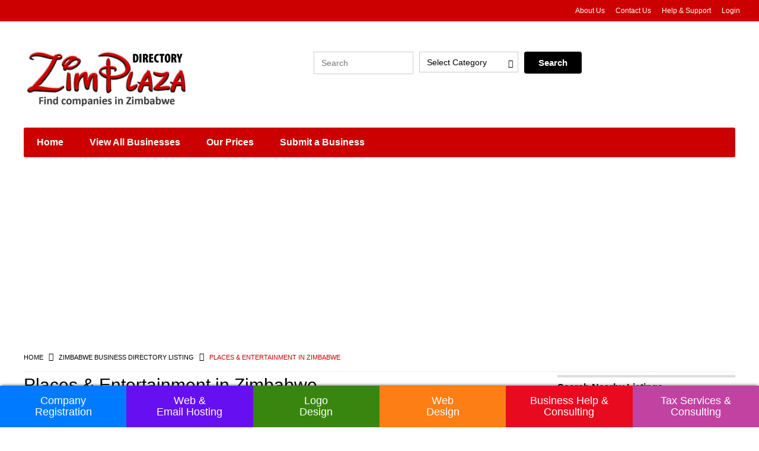

--- FILE ---
content_type: text/html; charset=UTF-8
request_url: https://www.zimplaza.co.zw/listingcategory/places-entertainment/
body_size: 27299
content:
<!DOCTYPE html>
<!--[if lt IE 7 ]> <html class="ie6"> <![endif]-->
<!--[if IE 7 ]>    <html class="ie7"> <![endif]-->
<!--[if IE 8 ]>    <html class="ie8"> <![endif]-->
<!--[if IE 9 ]>    <html class="ie9"> <![endif]-->
<!--[if (gt IE 9)|!(IE)]><!-->
<html data-useragent="Mozilla/5.0 (compatible; MSIE 10.0; Windows NT 6.2; Trident/6.0)" lang="en-GB">
<!--<![endif]-->
<head>
	<meta http-equiv="Content-Type" content="text/html; charset=UTF-8" />
	<meta name="viewport" content="width=device-width, initial-scale=1.0"/>
	<meta name="viewport" content="width=device-width, initial-scale=1, minimum-scale=1, maximum-scale=1, user-scalable=0">
	<!-- <meta http-equiv="X-UA-Compatible" content="IE=edge,chrome=1"> -->
	<meta http-equiv="X-UA-Compatible" content="IE=edge"> <!-- Specially to make clustering work in IE -->
	<title>
		Places &amp; Entertainment in Zimbabwe - ZimPlaza	</title>
	<link rel="profile" href="//gmpg.org/xfn/11" />
	<link rel="pingback" href="https://www.zimplaza.co.zw/xmlrpc.php" />
		<script>
var closeimg = 'https://maps.gstatic.com/intl/en_us/mapfiles/close.gif';
/* image for clustering. used this variable at js for clustering image */
var styles = [{
	url: 'https://www.zimplaza.co.zw/wp-content/plugins/Tevolution/images/cluster.png', 
	height: 50,
	width: 50,
	anchor: [-18, 0],
	textColor: '#000', 
	textSize: 10,
	iconAnchor: [15, 48]}];
</script>
	<style>
		.searchable_fields p{
			cursor: move;
		}
	</style>
	<meta name='robots' content='index, follow, max-image-preview:large, max-snippet:-1, max-video-preview:-1' />



	<!-- This site is optimized with the Yoast SEO plugin v26.8 - https://yoast.com/product/yoast-seo-wordpress/ -->
	<meta name="description" content="Search and find places and entertainment in Zimbabwe. Advertise and list your places and entertainment and reach thousands of customers" />
	<link rel="canonical" href="https://www.zimplaza.co.zw/listingcategory/places-entertainment/" />
	<link rel="next" href="https://www.zimplaza.co.zw/listingcategory/places-entertainment/page/2/" />
	<meta property="og:locale" content="en_GB" />
	<meta property="og:type" content="article" />
	<meta property="og:title" content="Places &amp; Entertainment in Zimbabwe - ZimPlaza" />
	<meta property="og:description" content="Search and find places and entertainment in Zimbabwe. Advertise and list your places and entertainment and reach thousands of customers" />
	<meta property="og:url" content="https://www.zimplaza.co.zw/listingcategory/places-entertainment/" />
	<meta property="og:site_name" content="ZimPlaza Business Directory" />
	<meta property="og:image" content="https://www.zimplaza.co.zw/wp-content/uploads/logo-square.png" />
	<meta property="og:image:width" content="200" />
	<meta property="og:image:height" content="200" />
	<meta property="og:image:type" content="image/png" />
	<meta name="twitter:card" content="summary_large_image" />
	<meta name="twitter:site" content="@ZimPlaza" />
	<script type="application/ld+json" class="yoast-schema-graph">{"@context":"https://schema.org","@graph":[{"@type":"CollectionPage","@id":"https://www.zimplaza.co.zw/listingcategory/places-entertainment/","url":"https://www.zimplaza.co.zw/listingcategory/places-entertainment/","name":"Places &amp; Entertainment in Zimbabwe - ZimPlaza","isPartOf":{"@id":"https://www.zimplaza.co.zw/#website"},"description":"Search and find places and entertainment in Zimbabwe. Advertise and list your places and entertainment and reach thousands of customers","breadcrumb":{"@id":"https://www.zimplaza.co.zw/listingcategory/places-entertainment/#breadcrumb"},"inLanguage":"en-GB"},{"@type":"BreadcrumbList","@id":"https://www.zimplaza.co.zw/listingcategory/places-entertainment/#breadcrumb","itemListElement":[{"@type":"ListItem","position":1,"name":"Home","item":"https://www.zimplaza.co.zw/"},{"@type":"ListItem","position":2,"name":"Places &amp; Entertainment in Zimbabwe"}]},{"@type":"WebSite","@id":"https://www.zimplaza.co.zw/#website","url":"https://www.zimplaza.co.zw/","name":"ZimPlaza Business Directory","description":"Zimbabwe&#039;s ultimate business directory","publisher":{"@id":"https://www.zimplaza.co.zw/#organization"},"potentialAction":[{"@type":"SearchAction","target":{"@type":"EntryPoint","urlTemplate":"https://www.zimplaza.co.zw/?s={search_term_string}"},"query-input":{"@type":"PropertyValueSpecification","valueRequired":true,"valueName":"search_term_string"}}],"inLanguage":"en-GB"},{"@type":"Organization","@id":"https://www.zimplaza.co.zw/#organization","name":"ZimPlaza","url":"https://www.zimplaza.co.zw/","logo":{"@type":"ImageObject","inLanguage":"en-GB","@id":"https://www.zimplaza.co.zw/#/schema/logo/image/","url":"https://www.zimplaza.co.zw/wp-content/uploads/zimplaza-directory-logo.png","contentUrl":"https://www.zimplaza.co.zw/wp-content/uploads/zimplaza-directory-logo.png","width":280,"height":98,"caption":"ZimPlaza"},"image":{"@id":"https://www.zimplaza.co.zw/#/schema/logo/image/"},"sameAs":["https://www.facebook.com/ZimPlaza.co.zw","https://x.com/ZimPlaza","https://www.linkedin.com/company/zimplaza-co-zw"]}]}</script>
	<!-- / Yoast SEO plugin. -->


<link rel='dns-prefetch' href='//maps.googleapis.com' />
<link rel='dns-prefetch' href='//kit.fontawesome.com' />
<link rel='dns-prefetch' href='//code.jquery.com' />
<link rel='dns-prefetch' href='//secure.gravatar.com' />
<link rel='dns-prefetch' href='//cdnjs.cloudflare.com' />
<link rel='dns-prefetch' href='//www.googletagmanager.com' />
<link rel='dns-prefetch' href='//stats.wp.com' />
<link rel='dns-prefetch' href='//v0.wordpress.com' />
<link rel='dns-prefetch' href='//widgets.wp.com' />
<link rel='dns-prefetch' href='//s0.wp.com' />
<link rel='dns-prefetch' href='//0.gravatar.com' />
<link rel='dns-prefetch' href='//1.gravatar.com' />
<link rel='dns-prefetch' href='//2.gravatar.com' />
<link rel='dns-prefetch' href='//pagead2.googlesyndication.com' />
<link rel="alternate" type="application/rss+xml" title="ZimPlaza Business Directory &raquo; Feed" href="https://www.zimplaza.co.zw/feed/" />
<link rel="alternate" type="application/rss+xml" title="ZimPlaza Business Directory &raquo; Comments Feed" href="https://www.zimplaza.co.zw/comments/feed/" />
<link rel="alternate" type="application/rss+xml" title="ZimPlaza Business Directory &raquo; Places &amp; Entertainment in Zimbabwe listingcategory Feed" href="https://www.zimplaza.co.zw/listingcategory/places-entertainment/feed/" />
<style id='wp-img-auto-sizes-contain-inline-css' type='text/css'>
img:is([sizes=auto i],[sizes^="auto," i]){contain-intrinsic-size:3000px 1500px}
/*# sourceURL=wp-img-auto-sizes-contain-inline-css */
</style>
<link rel='stylesheet' id='tevolution_style-css' href='https://www.zimplaza.co.zw/wp-content/plugins/Tevolution/css.minifier.php' type='text/css' media='all' />
<link rel='stylesheet' id='megamenu-css' href='https://www.zimplaza.co.zw/wp-content/plugins/Templatic-MegaMenu/includes/megamenu_style.css' type='text/css' media='all' />
<style id='wp-emoji-styles-inline-css' type='text/css'>

	img.wp-smiley, img.emoji {
		display: inline !important;
		border: none !important;
		box-shadow: none !important;
		height: 1em !important;
		width: 1em !important;
		margin: 0 0.07em !important;
		vertical-align: -0.1em !important;
		background: none !important;
		padding: 0 !important;
	}
/*# sourceURL=wp-emoji-styles-inline-css */
</style>
<link rel='stylesheet' id='wp-block-library-css' href='https://www.zimplaza.co.zw/wp-includes/css/dist/block-library/style.min.css' type='text/css' media='all' />
<style id='classic-theme-styles-inline-css' type='text/css'>
/*! This file is auto-generated */
.wp-block-button__link{color:#fff;background-color:#32373c;border-radius:9999px;box-shadow:none;text-decoration:none;padding:calc(.667em + 2px) calc(1.333em + 2px);font-size:1.125em}.wp-block-file__button{background:#32373c;color:#fff;text-decoration:none}
/*# sourceURL=/wp-includes/css/classic-themes.min.css */
</style>
<link rel='stylesheet' id='mediaelement-css' href='https://www.zimplaza.co.zw/wp-includes/js/mediaelement/mediaelementplayer-legacy.min.css' type='text/css' media='all' />
<link rel='stylesheet' id='wp-mediaelement-css' href='https://www.zimplaza.co.zw/wp-includes/js/mediaelement/wp-mediaelement.min.css' type='text/css' media='all' />
<style id='jetpack-sharing-buttons-style-inline-css' type='text/css'>
.jetpack-sharing-buttons__services-list{display:flex;flex-direction:row;flex-wrap:wrap;gap:0;list-style-type:none;margin:5px;padding:0}.jetpack-sharing-buttons__services-list.has-small-icon-size{font-size:12px}.jetpack-sharing-buttons__services-list.has-normal-icon-size{font-size:16px}.jetpack-sharing-buttons__services-list.has-large-icon-size{font-size:24px}.jetpack-sharing-buttons__services-list.has-huge-icon-size{font-size:36px}@media print{.jetpack-sharing-buttons__services-list{display:none!important}}.editor-styles-wrapper .wp-block-jetpack-sharing-buttons{gap:0;padding-inline-start:0}ul.jetpack-sharing-buttons__services-list.has-background{padding:1.25em 2.375em}
/*# sourceURL=https://www.zimplaza.co.zw/wp-content/plugins/jetpack/_inc/blocks/sharing-buttons/view.css */
</style>
<style id='global-styles-inline-css' type='text/css'>
:root{--wp--preset--aspect-ratio--square: 1;--wp--preset--aspect-ratio--4-3: 4/3;--wp--preset--aspect-ratio--3-4: 3/4;--wp--preset--aspect-ratio--3-2: 3/2;--wp--preset--aspect-ratio--2-3: 2/3;--wp--preset--aspect-ratio--16-9: 16/9;--wp--preset--aspect-ratio--9-16: 9/16;--wp--preset--color--black: #000000;--wp--preset--color--cyan-bluish-gray: #abb8c3;--wp--preset--color--white: #ffffff;--wp--preset--color--pale-pink: #f78da7;--wp--preset--color--vivid-red: #cf2e2e;--wp--preset--color--luminous-vivid-orange: #ff6900;--wp--preset--color--luminous-vivid-amber: #fcb900;--wp--preset--color--light-green-cyan: #7bdcb5;--wp--preset--color--vivid-green-cyan: #00d084;--wp--preset--color--pale-cyan-blue: #8ed1fc;--wp--preset--color--vivid-cyan-blue: #0693e3;--wp--preset--color--vivid-purple: #9b51e0;--wp--preset--gradient--vivid-cyan-blue-to-vivid-purple: linear-gradient(135deg,rgb(6,147,227) 0%,rgb(155,81,224) 100%);--wp--preset--gradient--light-green-cyan-to-vivid-green-cyan: linear-gradient(135deg,rgb(122,220,180) 0%,rgb(0,208,130) 100%);--wp--preset--gradient--luminous-vivid-amber-to-luminous-vivid-orange: linear-gradient(135deg,rgb(252,185,0) 0%,rgb(255,105,0) 100%);--wp--preset--gradient--luminous-vivid-orange-to-vivid-red: linear-gradient(135deg,rgb(255,105,0) 0%,rgb(207,46,46) 100%);--wp--preset--gradient--very-light-gray-to-cyan-bluish-gray: linear-gradient(135deg,rgb(238,238,238) 0%,rgb(169,184,195) 100%);--wp--preset--gradient--cool-to-warm-spectrum: linear-gradient(135deg,rgb(74,234,220) 0%,rgb(151,120,209) 20%,rgb(207,42,186) 40%,rgb(238,44,130) 60%,rgb(251,105,98) 80%,rgb(254,248,76) 100%);--wp--preset--gradient--blush-light-purple: linear-gradient(135deg,rgb(255,206,236) 0%,rgb(152,150,240) 100%);--wp--preset--gradient--blush-bordeaux: linear-gradient(135deg,rgb(254,205,165) 0%,rgb(254,45,45) 50%,rgb(107,0,62) 100%);--wp--preset--gradient--luminous-dusk: linear-gradient(135deg,rgb(255,203,112) 0%,rgb(199,81,192) 50%,rgb(65,88,208) 100%);--wp--preset--gradient--pale-ocean: linear-gradient(135deg,rgb(255,245,203) 0%,rgb(182,227,212) 50%,rgb(51,167,181) 100%);--wp--preset--gradient--electric-grass: linear-gradient(135deg,rgb(202,248,128) 0%,rgb(113,206,126) 100%);--wp--preset--gradient--midnight: linear-gradient(135deg,rgb(2,3,129) 0%,rgb(40,116,252) 100%);--wp--preset--font-size--small: 13px;--wp--preset--font-size--medium: 20px;--wp--preset--font-size--large: 36px;--wp--preset--font-size--x-large: 42px;--wp--preset--spacing--20: 0.44rem;--wp--preset--spacing--30: 0.67rem;--wp--preset--spacing--40: 1rem;--wp--preset--spacing--50: 1.5rem;--wp--preset--spacing--60: 2.25rem;--wp--preset--spacing--70: 3.38rem;--wp--preset--spacing--80: 5.06rem;--wp--preset--shadow--natural: 6px 6px 9px rgba(0, 0, 0, 0.2);--wp--preset--shadow--deep: 12px 12px 50px rgba(0, 0, 0, 0.4);--wp--preset--shadow--sharp: 6px 6px 0px rgba(0, 0, 0, 0.2);--wp--preset--shadow--outlined: 6px 6px 0px -3px rgb(255, 255, 255), 6px 6px rgb(0, 0, 0);--wp--preset--shadow--crisp: 6px 6px 0px rgb(0, 0, 0);}:where(.is-layout-flex){gap: 0.5em;}:where(.is-layout-grid){gap: 0.5em;}body .is-layout-flex{display: flex;}.is-layout-flex{flex-wrap: wrap;align-items: center;}.is-layout-flex > :is(*, div){margin: 0;}body .is-layout-grid{display: grid;}.is-layout-grid > :is(*, div){margin: 0;}:where(.wp-block-columns.is-layout-flex){gap: 2em;}:where(.wp-block-columns.is-layout-grid){gap: 2em;}:where(.wp-block-post-template.is-layout-flex){gap: 1.25em;}:where(.wp-block-post-template.is-layout-grid){gap: 1.25em;}.has-black-color{color: var(--wp--preset--color--black) !important;}.has-cyan-bluish-gray-color{color: var(--wp--preset--color--cyan-bluish-gray) !important;}.has-white-color{color: var(--wp--preset--color--white) !important;}.has-pale-pink-color{color: var(--wp--preset--color--pale-pink) !important;}.has-vivid-red-color{color: var(--wp--preset--color--vivid-red) !important;}.has-luminous-vivid-orange-color{color: var(--wp--preset--color--luminous-vivid-orange) !important;}.has-luminous-vivid-amber-color{color: var(--wp--preset--color--luminous-vivid-amber) !important;}.has-light-green-cyan-color{color: var(--wp--preset--color--light-green-cyan) !important;}.has-vivid-green-cyan-color{color: var(--wp--preset--color--vivid-green-cyan) !important;}.has-pale-cyan-blue-color{color: var(--wp--preset--color--pale-cyan-blue) !important;}.has-vivid-cyan-blue-color{color: var(--wp--preset--color--vivid-cyan-blue) !important;}.has-vivid-purple-color{color: var(--wp--preset--color--vivid-purple) !important;}.has-black-background-color{background-color: var(--wp--preset--color--black) !important;}.has-cyan-bluish-gray-background-color{background-color: var(--wp--preset--color--cyan-bluish-gray) !important;}.has-white-background-color{background-color: var(--wp--preset--color--white) !important;}.has-pale-pink-background-color{background-color: var(--wp--preset--color--pale-pink) !important;}.has-vivid-red-background-color{background-color: var(--wp--preset--color--vivid-red) !important;}.has-luminous-vivid-orange-background-color{background-color: var(--wp--preset--color--luminous-vivid-orange) !important;}.has-luminous-vivid-amber-background-color{background-color: var(--wp--preset--color--luminous-vivid-amber) !important;}.has-light-green-cyan-background-color{background-color: var(--wp--preset--color--light-green-cyan) !important;}.has-vivid-green-cyan-background-color{background-color: var(--wp--preset--color--vivid-green-cyan) !important;}.has-pale-cyan-blue-background-color{background-color: var(--wp--preset--color--pale-cyan-blue) !important;}.has-vivid-cyan-blue-background-color{background-color: var(--wp--preset--color--vivid-cyan-blue) !important;}.has-vivid-purple-background-color{background-color: var(--wp--preset--color--vivid-purple) !important;}.has-black-border-color{border-color: var(--wp--preset--color--black) !important;}.has-cyan-bluish-gray-border-color{border-color: var(--wp--preset--color--cyan-bluish-gray) !important;}.has-white-border-color{border-color: var(--wp--preset--color--white) !important;}.has-pale-pink-border-color{border-color: var(--wp--preset--color--pale-pink) !important;}.has-vivid-red-border-color{border-color: var(--wp--preset--color--vivid-red) !important;}.has-luminous-vivid-orange-border-color{border-color: var(--wp--preset--color--luminous-vivid-orange) !important;}.has-luminous-vivid-amber-border-color{border-color: var(--wp--preset--color--luminous-vivid-amber) !important;}.has-light-green-cyan-border-color{border-color: var(--wp--preset--color--light-green-cyan) !important;}.has-vivid-green-cyan-border-color{border-color: var(--wp--preset--color--vivid-green-cyan) !important;}.has-pale-cyan-blue-border-color{border-color: var(--wp--preset--color--pale-cyan-blue) !important;}.has-vivid-cyan-blue-border-color{border-color: var(--wp--preset--color--vivid-cyan-blue) !important;}.has-vivid-purple-border-color{border-color: var(--wp--preset--color--vivid-purple) !important;}.has-vivid-cyan-blue-to-vivid-purple-gradient-background{background: var(--wp--preset--gradient--vivid-cyan-blue-to-vivid-purple) !important;}.has-light-green-cyan-to-vivid-green-cyan-gradient-background{background: var(--wp--preset--gradient--light-green-cyan-to-vivid-green-cyan) !important;}.has-luminous-vivid-amber-to-luminous-vivid-orange-gradient-background{background: var(--wp--preset--gradient--luminous-vivid-amber-to-luminous-vivid-orange) !important;}.has-luminous-vivid-orange-to-vivid-red-gradient-background{background: var(--wp--preset--gradient--luminous-vivid-orange-to-vivid-red) !important;}.has-very-light-gray-to-cyan-bluish-gray-gradient-background{background: var(--wp--preset--gradient--very-light-gray-to-cyan-bluish-gray) !important;}.has-cool-to-warm-spectrum-gradient-background{background: var(--wp--preset--gradient--cool-to-warm-spectrum) !important;}.has-blush-light-purple-gradient-background{background: var(--wp--preset--gradient--blush-light-purple) !important;}.has-blush-bordeaux-gradient-background{background: var(--wp--preset--gradient--blush-bordeaux) !important;}.has-luminous-dusk-gradient-background{background: var(--wp--preset--gradient--luminous-dusk) !important;}.has-pale-ocean-gradient-background{background: var(--wp--preset--gradient--pale-ocean) !important;}.has-electric-grass-gradient-background{background: var(--wp--preset--gradient--electric-grass) !important;}.has-midnight-gradient-background{background: var(--wp--preset--gradient--midnight) !important;}.has-small-font-size{font-size: var(--wp--preset--font-size--small) !important;}.has-medium-font-size{font-size: var(--wp--preset--font-size--medium) !important;}.has-large-font-size{font-size: var(--wp--preset--font-size--large) !important;}.has-x-large-font-size{font-size: var(--wp--preset--font-size--x-large) !important;}
:where(.wp-block-post-template.is-layout-flex){gap: 1.25em;}:where(.wp-block-post-template.is-layout-grid){gap: 1.25em;}
:where(.wp-block-term-template.is-layout-flex){gap: 1.25em;}:where(.wp-block-term-template.is-layout-grid){gap: 1.25em;}
:where(.wp-block-columns.is-layout-flex){gap: 2em;}:where(.wp-block-columns.is-layout-grid){gap: 2em;}
:root :where(.wp-block-pullquote){font-size: 1.5em;line-height: 1.6;}
/*# sourceURL=global-styles-inline-css */
</style>
<link rel='stylesheet' id='searchwidget-style-css' href='https://www.zimplaza.co.zw/wp-content/plugins/Directory-ListFilter/css/style.css' type='text/css' media='all' />
<link rel='stylesheet' id='shortcodes-css' href='https://www.zimplaza.co.zw/wp-content/plugins/Templatic-Shortcodes/css/style.css' type='text/css' media='all' />
<link rel='stylesheet' id='yith-infs-style-css' href='https://www.zimplaza.co.zw/wp-content/plugins/yith-infinite-scrolling/assets/css/frontend.css' type='text/css' media='all' />
<link rel='stylesheet' id='parent-style-css' href='https://www.zimplaza.co.zw/wp-content/themes/Directory/style.css' type='text/css' media='all' />
<link rel='stylesheet' id='jetpack_likes-css' href='https://www.zimplaza.co.zw/wp-content/plugins/jetpack/modules/likes/style.css' type='text/css' media='all' />
<link rel='stylesheet' id='templatic-directory-css-css' href='https://www.zimplaza.co.zw/wp-content/themes/Directory/css/style.css' type='text/css' media='all' />
<link rel='stylesheet' id='templatic-admin-css-css' href='https://www.zimplaza.co.zw/wp-content/themes/Directory/css/admin_style.css' type='text/css' media='all' />
<link rel='stylesheet' id='directory-css-css' href='https://www.zimplaza.co.zw/wp-content/themes/directory-child/style.css' type='text/css' media='all' />
<link rel='stylesheet' id='tmp-responsive-css' href='https://www.zimplaza.co.zw/wp-content/themes/Directory/css/responsive.css' type='text/css' media='all' />
<script type="text/javascript" src="https://www.zimplaza.co.zw/wp-includes/js/jquery/jquery.min.js" id="jquery-core-js"></script>
<script type="text/javascript" src="https://www.zimplaza.co.zw/wp-includes/js/jquery/jquery-migrate.min.js" id="jquery-migrate-js"></script>
<script type="text/javascript" src="https://www.zimplaza.co.zw/wp-content/plugins/Templatic-MegaMenu/includes/jquery.megamenu.1.2-mini.js" id="jquerymegamenu-js"></script>
<script type="text/javascript" src="https://maps.googleapis.com/maps/api/js?v=3.exp&amp;libraries=places&amp;key=AIzaSyBeIaAQouRVMUZOQOSubB556-CJJfE_ebw&amp;ver=c108a98851160169c05d05823f2744e8" id="google-maps-apiscript-js"></script>
<script type="text/javascript" src="https://www.zimplaza.co.zw/wp-content/plugins/Tevolution/js/markermanager.js" id="google-clustering-js"></script>
<script type="text/javascript" src="https://kit.fontawesome.com/bb18b146bf.js" id="fontawesomejs-js"></script>
<script type="text/javascript" src="https://www.zimplaza.co.zw/wp-content/themes/Directory/js/sticky_city.js" id="header-sticky-citynm-js"></script>
<script type="text/javascript" src="//code.jquery.com/ui/1.12.1/jquery-ui.js" id="jquery-ui-js"></script>
<script type="text/javascript" src="https://www.zimplaza.co.zw/wp-content/themes/Directory/js/sticky_menu.js" id="header-sticky-menu-js"></script>

<!-- Google tag (gtag.js) snippet added by Site Kit -->
<!-- Google Analytics snippet added by Site Kit -->
<script type="text/javascript" src="https://www.googletagmanager.com/gtag/js?id=G-5CTPSEH7GX" id="google_gtagjs-js" async></script>
<script type="text/javascript" id="google_gtagjs-js-after">
/* <![CDATA[ */
window.dataLayer = window.dataLayer || [];function gtag(){dataLayer.push(arguments);}
gtag("set","linker",{"domains":["www.zimplaza.co.zw"]});
gtag("js", new Date());
gtag("set", "developer_id.dZTNiMT", true);
gtag("config", "G-5CTPSEH7GX");
//# sourceURL=google_gtagjs-js-after
/* ]]> */
</script>
<link rel="https://api.w.org/" href="https://www.zimplaza.co.zw/wp-json/" /><link rel="EditURI" type="application/rsd+xml" title="RSD" href="https://www.zimplaza.co.zw/xmlrpc.php?rsd" />
	<style type="text/css">
	body .sidebar .widget ul.categories li, 
	body .sidebar .widget ul.browse_by_category li{
		list-style:none;
	}
	.cat-item a img {
		height: 16px;
		vertical-align: middle;
		width: 16px;
		padding-right: 4px;
	}
	.cat-item i {
		height: 16px;
		padding-right: 4px;
		text-align: center;
		width: 16px;
	}
	.cat-item:before{ content:none!important;}
	.cat-item{ padding-left:0!important;}
	</style>
	
		<script type="text/javascript">

			var onloadCallback = function( ) {

				/* Renders the HTML element with id 'example1' as a reCAPTCHA widget.*/

				/* The id of the reCAPTCHA widget is assigned to 'widgetId1'.*/

				
					
						
								if ( jQuery( '#comment_captcha' ).length > 0) {

									grecaptcha.render( 'comment_captcha', {

										'sitekey' : '6Lcw4XYUAAAAADz041EmASYbiTD4kNxMiXRSuUOp', 

										'theme' : 'standard'

									});

								}

								

								if ( jQuery( '#contact_recaptcha_div' ).length > 0) {

									grecaptcha.render( 'contact_recaptcha_div', {

										'sitekey' : '6Lcw4XYUAAAAADz041EmASYbiTD4kNxMiXRSuUOp', 

										'theme' : 'standard'

									});

								}

								if ( jQuery( '#popup_register_register_cap' ).length > 0) {

									grecaptcha.render( 'popup_register_register_cap', {

										'sitekey' : '6Lcw4XYUAAAAADz041EmASYbiTD4kNxMiXRSuUOp', 

										'theme' : 'standard'

									});

								}

								if ( jQuery( '#register_login_widget_register_cap' ).length > 0) {

									grecaptcha.render( 'register_login_widget_register_cap', {

										'sitekey' : '6Lcw4XYUAAAAADz041EmASYbiTD4kNxMiXRSuUOp', 

										'theme' : 'standard'

									});

								}

								if ( jQuery( '#userform_register_cap' ).length > 0) {

									grecaptcha.render( 'userform_register_cap', {

										'sitekey' : '6Lcw4XYUAAAAADz041EmASYbiTD4kNxMiXRSuUOp', 

										'theme' : 'standard'

									});

								}

								

								
								

							
								
										if ( jQuery( '#captcha_div' ).length > 0) {

											grecaptcha.render( 'captcha_div', {

												'sitekey' : '6Lcw4XYUAAAAADz041EmASYbiTD4kNxMiXRSuUOp', 

												'theme' : 'standard'

											});

										}

										
								};

							</script>

							<script src="https://www.google.com/recaptcha/api.js?onload=onloadCallback&amp;render=explicit&hl=en"></script>

							
	<script type="text/javascript" >
		var ajaxUrl = "https://www.zimplaza.co.zw/wp-admin/admin-ajax.php";
		var tevolutionajaxUrl = "https://www.zimplaza.co.zw/wp-content/plugins/Tevolution/tevolution-ajax.php";
		var upload_single_title = "Upload Image"; 
		var RecaptchaOptions = { theme : '', lang : '', tabindex :'' };
			var current_user="0";
	var favourites_sort="";
	/*check wether payment gateway validattion is statisfied or not*/
var validate_gateway = true;
var user_email_error ="Email address already exists, Please enter another email";
var user_email_verified="The email address is correctly entered. ";
var user_fname_error="The username you entered already exists, please try a different one";
var user_login_link =" or <a href='https://www.zimplaza.co.zw/login/'>Sign in</a>";
var user_fname_verified="This username is available. ";
var user_name_verified='';
var user_name_error="Incorrect username";
var submit_form_error="Please Login before you submit a form.";

var TWEET="Tweet";
var FB_LIKE="Share";
var PINT_REST="Pin";

</script>
		<script>
			var currency = 'US$';
			var position = '1';
			var num_decimals  = '2';
			var decimal_sep   = '.';
			var thousands_sep  = ',';
		</script>
		<meta name="generator" content="Site Kit by Google 1.170.0" />	<style>img#wpstats{display:none}</style>
								<meta property='og:image' content='https://www.zimplaza.co.zw/wp-content/uploads/img1608201664.jpg' />
										<meta name="twitter:image" content="https://www.zimplaza.co.zw/wp-content/uploads/img1608201664.jpg" />
					
<!-- Google AdSense meta tags added by Site Kit -->
<meta name="google-adsense-platform-account" content="ca-host-pub-2644536267352236">
<meta name="google-adsense-platform-domain" content="sitekit.withgoogle.com">
<!-- End Google AdSense meta tags added by Site Kit -->
<meta name="generator" content="Elementor 3.34.2; features: additional_custom_breakpoints; settings: css_print_method-external, google_font-enabled, font_display-auto">
	<style type='text/css'>
		@media only screen and (max-width: 719px) {
			.map_sidebar{ display:none; }
		}
	</style>
				<style>
				.e-con.e-parent:nth-of-type(n+4):not(.e-lazyloaded):not(.e-no-lazyload),
				.e-con.e-parent:nth-of-type(n+4):not(.e-lazyloaded):not(.e-no-lazyload) * {
					background-image: none !important;
				}
				@media screen and (max-height: 1024px) {
					.e-con.e-parent:nth-of-type(n+3):not(.e-lazyloaded):not(.e-no-lazyload),
					.e-con.e-parent:nth-of-type(n+3):not(.e-lazyloaded):not(.e-no-lazyload) * {
						background-image: none !important;
					}
				}
				@media screen and (max-height: 640px) {
					.e-con.e-parent:nth-of-type(n+2):not(.e-lazyloaded):not(.e-no-lazyload),
					.e-con.e-parent:nth-of-type(n+2):not(.e-lazyloaded):not(.e-no-lazyload) * {
						background-image: none !important;
					}
				}
			</style>
			
<!-- Google AdSense snippet added by Site Kit -->
<script type="text/javascript" async="async" src="https://pagead2.googlesyndication.com/pagead/js/adsbygoogle.js?client=ca-pub-2380060794005021&amp;host=ca-host-pub-2644536267352236" crossorigin="anonymous"></script>

<!-- End Google AdSense snippet added by Site Kit -->
	<style type="text/css">
		</style>
	<link href="https://www.zimplaza.co.zw/wp-content/themes/Directory/custom.css" rel="stylesheet" type="text/css" />
<script async src="https://pagead2.googlesyndication.com/pagead/js/adsbygoogle.js?client=ca-pub-2380060794005021"
     crossorigin="anonymous"></script>

</head>


<body data-rsssl=1 class="wordpress  en_GB child-theme y2026 m01 d21 h09 wednesday logged-out archive taxonomy taxonomy-listingcategory taxonomy-listingcategory-places-entertainment layout-default elementor-default elementor-kit-33726  tevolution-directory directory-taxonomy-page">
		<div class="supreme_wrapper">
		<div class="off-canvas-wrap" data-offcanvas> <!-- off-canvas-wrap start -->
	<!-- inner-wrap start -->
	<div class="inner-wrap">

		<!-- Navigation  - Contain logo and site title -->
		<nav class="tab-bar hide-for-large-up">
			<section class="left-small">
				<a class="left-off-canvas-toggle menu-icon" data-toggle="mobi-lft-menu-main" href="javascript:void(0);"><span></span></a> <!-- off canvas icon -->
			</section>
						<section class="middle tab-bar-section">
				<a href="https://www.zimplaza.co.zw/" title="ZimPlaza Business Directory" rel="Home">
					<img class="logo" src="https://www.zimplaza.co.zw/wp-content/uploads/zimplaza-directory-logo.png" alt="ZimPlaza Business Directory" />
				</a>
			</section>
		</nav>


		<aside class="left-off-canvas-menu off-canvas-absolute position-left" id="mobi-lft-menu-main" data-off-canvas> <!-- off canvas side menu -->
					<!-- Primary Navigation Menu Start -->
		<div id="menu-mobi-primary" class="menu-container">
			<nav role="navigation" class="wrap">
			<div id="menu-mobi-primary-title">
				Menu			</div>
			<!-- #menu-primary-title -->
			<div class="menu"><ul id="menu-mobi-primary-items" class="primary_menu clearfix"><li id="menu-item-8094" class="menu-item menu-item-type-post_type menu-item-object-page menu-item-8094"><a href="https://www.zimplaza.co.zw/about-us/">About Us</a></li>
<li id="menu-item-9230" class="menu-item menu-item-type-post_type menu-item-object-page menu-item-9230"><a href="https://www.zimplaza.co.zw/contact-us/">Contact Us</a></li>
<li id="menu-item-8095" class="menu-item menu-item-type-post_type menu-item-object-page menu-item-8095"><a href="https://www.zimplaza.co.zw/support/">Help &amp; Support</a></li>
<li class="tmpl-login loginlink" ><a data-open="tmpl_reg_login_container" href="javascript:void(0);" onClick="tmpl_login_frm();">Login</a></li></ul></div>			</nav>
			</div>
		<!-- #menu-primary .menu-container -->
	<!-- Primary Navigation Menu End -->
	<div id="nav" class="nav_bg">
					<div id="menu-mobi-secondary" class="menu-container">
						<nav role="navigation" class="wrap">
							<div id="menu-mobi-secondary-title">Menu</div>			<div class="mega-menu nav-secondary columns" id="dc_jqmegamenu_widget-2-item">
				<div id="menu_secondary_mega_menu" class="mega_menu_wrap ">
					<div id="menu-secondary-title" class="currentmenu3 currentmenu2">
						Menu					</div>					
					<div class="nav_bg">
						<ul id="menu-secondary" class="mega"><li id="menu-item-8083" class="menu-item menu-item-type-post_type menu-item-object-page menu-item-home menu-item-8083"><a href="https://www.zimplaza.co.zw/">Home</a></li>
<li id="menu-item-8089" class="menu-item menu-item-type-custom menu-item-object-custom current-menu-ancestor current-menu-parent menu-item-has-children menu-item-8089"><a href="https://www.zimplaza.co.zw/listing">View All Businesses</a>
<ul class="sub-menu">
	<li id="menu-item-29479" class="menu-item menu-item-type-custom menu-item-object-custom menu-item-has-children menu-item-29479"><a href="https://www.zimplaza.co.zw/listingcategory/accommodation-lodges/">Accommodation &#038; Lodges</a>
	<ul class="sub-menu">
		<li id="menu-item-29481" class="menu-item menu-item-type-custom menu-item-object-custom menu-item-29481"><a href="https://www.zimplaza.co.zw/listingcategory/agriculture-farming/">Agriculture &#038; Farming</a></li>
		<li id="menu-item-29483" class="menu-item menu-item-type-custom menu-item-object-custom menu-item-29483"><a href="https://www.zimplaza.co.zw/listingcategory/associations-ngos/">Associations &#038; NGOs</a></li>
		<li id="menu-item-29485" class="menu-item menu-item-type-custom menu-item-object-custom menu-item-29485"><a href="https://www.zimplaza.co.zw/listingcategory/computers-and-electronics/">Computers &#038; Electronics</a></li>
		<li id="menu-item-29489" class="menu-item menu-item-type-custom menu-item-object-custom menu-item-29489"><a href="https://www.zimplaza.co.zw/listingcategory/government-parastatals/">Government &#038; Parastatals</a></li>
		<li id="menu-item-29491" class="menu-item menu-item-type-custom menu-item-object-custom menu-item-29491"><a href="https://www.zimplaza.co.zw/listingcategory/health-medical-services/">Health &#038; Medical Services</a></li>
	</ul>
</li>
	<li id="menu-item-29495" class="menu-item menu-item-type-custom menu-item-object-custom current-menu-item menu-item-has-children menu-item-29495"><a href="https://www.zimplaza.co.zw/listingcategory/places-entertainment/" aria-current="page">Places &#038; Entertainment</a>
	<ul class="sub-menu">
		<li id="menu-item-29493" class="menu-item menu-item-type-custom menu-item-object-custom menu-item-29493"><a href="https://www.zimplaza.co.zw/listingcategory/industry-manufacturing/">Industries &#038; Manufacturing</a></li>
		<li id="menu-item-29497" class="menu-item menu-item-type-custom menu-item-object-custom menu-item-29497"><a href="https://www.zimplaza.co.zw/listingcategory/shops-retailers-wholesalers/">Shops, Retailers &#038; Wholesalers</a></li>
		<li id="menu-item-29499" class="menu-item menu-item-type-custom menu-item-object-custom menu-item-29499"><a href="https://www.zimplaza.co.zw/listingcategory/specialist-services/">Specialist Services</a></li>
		<li id="menu-item-29501" class="menu-item menu-item-type-custom menu-item-object-custom menu-item-29501"><a href="https://www.zimplaza.co.zw/listingcategory/training-educational-services/">Training &#038; Educational Services</a></li>
		<li id="menu-item-29487" class="menu-item menu-item-type-custom menu-item-object-custom menu-item-29487"><a href="https://www.zimplaza.co.zw/listingcategory/construction-engineering/">Construction &#038; Engineering</a></li>
	</ul>
</li>
</ul>
</li>
<li id="menu-item-33754" class="menu-item menu-item-type-post_type menu-item-object-page menu-item-33754"><a href="https://www.zimplaza.co.zw/advertise/">Our Prices</a></li>
<li id="menu-item-33755" class="menu-item menu-item-type-post_type menu-item-object-page menu-item-33755"><a href="https://www.zimplaza.co.zw/submit-listing/">Submit a Business</a></li>
</ul>						<div class="clearfix"></div>
					</div>
				</div>
			</div>
			</nav></div></div></aside>

<div id="container" class="container-wrap">
	<header class="header_container clearfix">

		<div class="primary_menu_wrapper clearfix">
			<div class="primary_menu_wrap row">
						<!-- Primary Navigation Menu Start -->
		<div id="menu-primary" class="menu-container">
			<nav role="navigation" class="wrap">
				<div id="menu-primary-title">
					Menu				</div>
				<!-- #menu-primary-title -->
				<div class="menu"><ul id="menu-primary-items" class="primary_menu clearfix"><li class="menu-item menu-item-type-post_type menu-item-object-page menu-item-8094"><a href="https://www.zimplaza.co.zw/about-us/">About Us</a></li>
<li class="menu-item menu-item-type-post_type menu-item-object-page menu-item-9230"><a href="https://www.zimplaza.co.zw/contact-us/">Contact Us</a></li>
<li class="menu-item menu-item-type-post_type menu-item-object-page menu-item-8095"><a href="https://www.zimplaza.co.zw/support/">Help &amp; Support</a></li>
<li class="tmpl-login loginlink" ><a data-open="tmpl_reg_login_container" href="javascript:void(0);" onClick="tmpl_login_frm();">Login</a></li></ul></div>			</nav>
		</div>
		<!-- #menu-primary .menu-container -->
		<!-- Primary Navigation Menu End -->
					</div>
		</div>
		<div id="header" class="row clearfix">
		<div class="header-wrap">

		<div id="branding" class="large-4 columns">
			<hgroup>
									<div id="site-title">
						<a href="https://www.zimplaza.co.zw" title="ZimPlaza Business Directory" rel="Home">
							<img class="logo" src="https://www.zimplaza.co.zw/wp-content/uploads/zimplaza-directory-logo.png" alt="ZimPlaza Business Directory" />
						</a>
					</div>
				</hgroup>
</div>
<!-- #branding -->

<div class="large-8 columns">
	<div class="header-widget-wrap">
			<!-- #sidebar-header right start -->
		<aside id="sidebar-header" class="sidebar">
		<div id="templatic_advanced_search-5" class="widget templatic-advanced-search"><div class="widget-wrap widget-inside">				<form method="get" id="searchform_7688" action="https://www.zimplaza.co.zw/" class="form_front_style searchform_wdgt">    
			<div class="form_row clearfix search_keyword">
								<input class="adv_input" name="s" id="adv_s" type="text" PLACEHOLDER="Search" value="" />			 
				<span class="message_error2" style="color:red;font-size:12px;" id="search_error"></span>			 
			</div>
				<input type="hidden" name="search_custom[category]" value="post_categories" />
	<div class="form_row clearfix"><select  name='category' id='category' class='postform'>
	<option value='0' selected='selected'>Select Category</option>
	<option class="level-0" value="10"><i class="fa fa-bed"></i>&nbsp;Accommodation &amp; Lodges in Zimbabwe</option>
	<option class="level-1" value="11">&nbsp;&nbsp;&nbsp;Bed &amp; Breakfast lodges in Zimbabwe</option>
	<option class="level-1" value="6">&nbsp;&nbsp;&nbsp;Conference Facilities in Zimbabwe</option>
	<option class="level-1" value="12">&nbsp;&nbsp;&nbsp;Guest Houses in Zimbabwe</option>
	<option class="level-1" value="8">&nbsp;&nbsp;&nbsp;Hotels in Zimbabwe</option>
	<option class="level-1" value="13">&nbsp;&nbsp;&nbsp;Lodges in Zimbabwe</option>
	<option class="level-0" value="132"><i class="fa fa-leaf"></i>&nbsp;Agriculture &amp; Farming in Zimbabwe</option>
	<option class="level-1" value="26">&nbsp;&nbsp;&nbsp;Abattoirs in Zimbabwe</option>
	<option class="level-1" value="133">&nbsp;&nbsp;&nbsp;Animal Feeds in Zimbabwe</option>
	<option class="level-1" value="79">&nbsp;&nbsp;&nbsp;Dairy Products in Zimbabwe</option>
	<option class="level-1" value="136">&nbsp;&nbsp;&nbsp;Equipment Sales in Zimbabwe</option>
	<option class="level-1" value="123">&nbsp;&nbsp;&nbsp;Farm Supplies in Zimbabwe</option>
	<option class="level-1" value="111">&nbsp;&nbsp;&nbsp;Farms in Zimbabwe</option>
	<option class="level-1" value="80">&nbsp;&nbsp;&nbsp;Fruit &amp; Veg Companies in Zimbabwe</option>
	<option class="level-1" value="112">&nbsp;&nbsp;&nbsp;Poultry And Livestock Companies in Zimbabwe</option>
	<option class="level-0" value="134"><i class="fa fa-umbrella"></i>&nbsp;Associations &amp; NGOs in Zimbabwe</option>
	<option class="level-1" value="30">&nbsp;&nbsp;&nbsp;Associations in Zimbabwe</option>
	<option class="level-1" value="70">&nbsp;&nbsp;&nbsp;Churches in Zimbabwe</option>
	<option class="level-1" value="127">&nbsp;&nbsp;&nbsp;Cooperative Societies in Zimbabwe</option>
	<option class="level-1" value="105">&nbsp;&nbsp;&nbsp;Councils in Zimbabwe</option>
	<option class="level-1" value="170">&nbsp;&nbsp;&nbsp;Orphanages and Children&#8217;s Homes in Zimbabwe</option>
	<option class="level-1" value="173">&nbsp;&nbsp;&nbsp;Police Stations in Zimbabwe</option>
	<option class="level-0" value="38"><i class="fa fa-desktop"></i>&nbsp;Computers &amp; Electronics Companies in Zimbabwe</option>
	<option class="level-1" value="27">&nbsp;&nbsp;&nbsp;Air Conditioning Companies in Zimbabwe</option>
	<option class="level-1" value="37">&nbsp;&nbsp;&nbsp;Audio Visual Companies in Zimbabwe</option>
	<option class="level-1" value="22">&nbsp;&nbsp;&nbsp;Cellphones &amp; Accessories in Zimbabwe</option>
	<option class="level-1" value="102">&nbsp;&nbsp;&nbsp;Communication Systems &amp; Equipment in Zimbabwe</option>
	<option class="level-1" value="97">&nbsp;&nbsp;&nbsp;Computer Equipment &amp; Consumables in Zimbabwe</option>
	<option class="level-1" value="129">&nbsp;&nbsp;&nbsp;Computer Maintenance &amp; Support Companies in Zimbabwe</option>
	<option class="level-1" value="103">&nbsp;&nbsp;&nbsp;Computer Networking Companies in Zimbabwe</option>
	<option class="level-1" value="84">&nbsp;&nbsp;&nbsp;Computer Software Companies in Zimbabwe</option>
	<option class="level-1" value="76">&nbsp;&nbsp;&nbsp;Telephone System Companies in Zimbabwe</option>
	<option class="level-1" value="23">&nbsp;&nbsp;&nbsp;Television Sales &amp; Services in Zimbabwe</option>
	<option class="level-1" value="86">&nbsp;&nbsp;&nbsp;Vehicle Tracking System Companies in Zimbabwe</option>
	<option class="level-1" value="36">&nbsp;&nbsp;&nbsp;Web Design &amp; Development Companies in Zimbabwe</option>
	<option class="level-0" value="131"><i class="fa fa-cogs"></i>&nbsp;Construction &amp; Engineering Companies in Zimbabwe</option>
	<option class="level-1" value="19">&nbsp;&nbsp;&nbsp;Blasting Contractors in Zimbabwe</option>
	<option class="level-1" value="130">&nbsp;&nbsp;&nbsp;Bricks, Pavers &amp; Blocks Supply Companies in Zimbabwe</option>
	<option class="level-1" value="120">&nbsp;&nbsp;&nbsp;Ceiling Companies in Zimbabwe</option>
	<option class="level-1" value="117">&nbsp;&nbsp;&nbsp;Civil Engineering Companies in Zimbabwe</option>
	<option class="level-1" value="118">&nbsp;&nbsp;&nbsp;Concrete Products in Zimbabwe</option>
	<option class="level-1" value="119">&nbsp;&nbsp;&nbsp;Contractors &amp; Construction Companies in Zimbabwe</option>
	<option class="level-1" value="147">&nbsp;&nbsp;&nbsp;Electrical Engineering Companies in Zimbabwe</option>
	<option class="level-1" value="148">&nbsp;&nbsp;&nbsp;Painting Contractors in Zimbabwe</option>
	<option class="level-1" value="149">&nbsp;&nbsp;&nbsp;Paving Contractors in Zimbabwe</option>
	<option class="level-1" value="167">&nbsp;&nbsp;&nbsp;Steel Supplies, Engineering &amp; Fabrication Companies in Zimbabwe</option>
	<option class="level-1" value="168">&nbsp;&nbsp;&nbsp;Water Engineering &amp; Borehole Drilling Companies in Zimbabwe</option>
	<option class="level-0" value="139"><i class="fa fa-university"></i>&nbsp;Government &amp; Parastatals in Zimbabwe</option>
	<option class="level-1" value="61">&nbsp;&nbsp;&nbsp;Embassies &amp; Consulates in Zimbabwe</option>
	<option class="level-1" value="14">&nbsp;&nbsp;&nbsp;Government Services in Zimbabwe</option>
	<option class="level-1" value="95">&nbsp;&nbsp;&nbsp;Municipalities &amp; Local Councils in Zimbabwe</option>
	<option class="level-1" value="104">&nbsp;&nbsp;&nbsp;Parastatals in Zimbabwe</option>
	<option class="level-0" value="40"><i class="fa fa-stethoscope"></i>&nbsp;Health &amp; Medical Services in Zimbabwe</option>
	<option class="level-1" value="42">&nbsp;&nbsp;&nbsp;Aids / HIV Centres in Zimbabwe</option>
	<option class="level-1" value="41">&nbsp;&nbsp;&nbsp;Ambulance Services in Zimbabwe</option>
	<option class="level-1" value="115">&nbsp;&nbsp;&nbsp;Blood Transfusion Services in Zimbabwe</option>
	<option class="level-1" value="64">&nbsp;&nbsp;&nbsp;Clinics, Hospitals &amp; Health Centres in Zimbabwe</option>
	<option class="level-1" value="141">&nbsp;&nbsp;&nbsp;Hospital &amp; Surgical Suppliers in Zimbabwe</option>
	<option class="level-1" value="94">&nbsp;&nbsp;&nbsp;Medical Aid Societies in Zimbabwe</option>
	<option class="level-1" value="62">&nbsp;&nbsp;&nbsp;Medical Laboratories in Zimbabwe</option>
	<option class="level-1" value="65">&nbsp;&nbsp;&nbsp;Optometrists in Zimbabwe</option>
	<option class="level-1" value="67">&nbsp;&nbsp;&nbsp;Pharmacies in Zimbabwe</option>
	<option class="level-1" value="68">&nbsp;&nbsp;&nbsp;Rehabilitation Centres in Zimbabwe</option>
	<option class="level-0" value="44"><i class="fa fa-industry"></i>&nbsp;Industry &amp; Manufacturing companies in Zimbabwe</option>
	<option class="level-1" value="45">&nbsp;&nbsp;&nbsp;Aluminium Companies in Zimbabwe</option>
	<option class="level-1" value="122">&nbsp;&nbsp;&nbsp;Armature Winders in Zimbabwe</option>
	<option class="level-1" value="166">&nbsp;&nbsp;&nbsp;Automotive Companies in Zimbabwe</option>
	<option class="level-1" value="121">&nbsp;&nbsp;&nbsp;Badge Manufacturers in Zimbabwe</option>
	<option class="level-1" value="78">&nbsp;&nbsp;&nbsp;Bakers in Zimbabwe</option>
	<option class="level-1" value="107">&nbsp;&nbsp;&nbsp;Beverage Manufacturers in Zimbabwe</option>
	<option class="level-1" value="180">&nbsp;&nbsp;&nbsp;Freight Forwarding Companies in Zimbabwe</option>
	<option class="level-1" value="174">&nbsp;&nbsp;&nbsp;Furniture companies in Zimbabwe</option>
	<option class="level-1" value="106">&nbsp;&nbsp;&nbsp;Ice Cream Manufacturers in Zimbabwe</option>
	<option class="level-1" value="178">&nbsp;&nbsp;&nbsp;Mining Companies in Zimbabwe</option>
	<option class="level-1" value="66">&nbsp;&nbsp;&nbsp;Pharmaceuticals in Zimbabwe</option>
	<option class="level-1" value="171">&nbsp;&nbsp;&nbsp;Water Suppliers &amp; Purifiers in Zimbabwe</option>
	<option class="level-0" value="150"><i class="fa fa-map"></i>&nbsp;Places &amp; Entertainment in Zimbabwe</option>
	<option class="level-1" value="3">&nbsp;&nbsp;&nbsp;Bars &amp; Night Clubs in Zimbabwe</option>
	<option class="level-1" value="4">&nbsp;&nbsp;&nbsp;Casinos in Zimbabwe</option>
	<option class="level-1" value="88">&nbsp;&nbsp;&nbsp;Cinemas in Zimbabwe</option>
	<option class="level-1" value="124">&nbsp;&nbsp;&nbsp;Community Centres in Zimbabwe</option>
	<option class="level-1" value="110">&nbsp;&nbsp;&nbsp;Cultural Centres in Zimbabwe</option>
	<option class="level-1" value="155">&nbsp;&nbsp;&nbsp;Museums in Zimbabwe</option>
	<option class="level-1" value="156">&nbsp;&nbsp;&nbsp;Parks in Zimbabwe</option>
	<option class="level-1" value="152">&nbsp;&nbsp;&nbsp;Places in Zimbabwe</option>
	<option class="level-1" value="9">&nbsp;&nbsp;&nbsp;Restaurants in Zimbabwe</option>
	<option class="level-0" value="137"><i class="fa fa-shopping-basket"></i>&nbsp;Shops, Retailers &amp; Wholesalers in Zimbabwe</option>
	<option class="level-1" value="28">&nbsp;&nbsp;&nbsp;Baby Stores in Zimbabwe</option>
	<option class="level-1" value="29">&nbsp;&nbsp;&nbsp;Bookshops in Zimbabwe</option>
	<option class="level-1" value="51">&nbsp;&nbsp;&nbsp;Bottle Stores in Zimbabwe</option>
	<option class="level-1" value="69">&nbsp;&nbsp;&nbsp;Butcheries in Zimbabwe</option>
	<option class="level-1" value="172">&nbsp;&nbsp;&nbsp;Clothing Stores in Zimbabwe</option>
	<option class="level-1" value="5">&nbsp;&nbsp;&nbsp;Coffee Shops in Zimbabwe</option>
	<option class="level-1" value="140">&nbsp;&nbsp;&nbsp;Electrical Suppliers in Zimbabwe</option>
	<option class="level-1" value="175">&nbsp;&nbsp;&nbsp;Food &amp; Drinks in Zimbabwe</option>
	<option class="level-1" value="143">&nbsp;&nbsp;&nbsp;Hardware Stores in Zimbabwe</option>
	<option class="level-1" value="87">&nbsp;&nbsp;&nbsp;Shopping Centres in Zimbabwe</option>
	<option class="level-1" value="169">&nbsp;&nbsp;&nbsp;Sports Shops in Zimbabwe</option>
	<option class="level-1" value="89">&nbsp;&nbsp;&nbsp;Supermarkets in Zimbabwe</option>
	<option class="level-1" value="145">&nbsp;&nbsp;&nbsp;Wholesalers in Zimbabwe</option>
	<option class="level-0" value="25"><i class="fa fa-user"></i>&nbsp;Specialist Services in Zimbabwe</option>
	<option class="level-1" value="52">&nbsp;&nbsp;&nbsp;Access Control Equipment in Zimbabwe</option>
	<option class="level-1" value="56">&nbsp;&nbsp;&nbsp;Accountants &amp; Auditors in Zimbabwe</option>
	<option class="level-1" value="31">&nbsp;&nbsp;&nbsp;Advertising Services in Zimbabwe</option>
	<option class="level-1" value="113">&nbsp;&nbsp;&nbsp;Air Charter Companies in Zimbabwe</option>
	<option class="level-1" value="73">&nbsp;&nbsp;&nbsp;Banks in Zimbabwe</option>
	<option class="level-1" value="32">&nbsp;&nbsp;&nbsp;Business Consultants in Zimbabwe</option>
	<option class="level-1" value="24">&nbsp;&nbsp;&nbsp;Car Hire Companies in Zimbabwe</option>
	<option class="level-1" value="176">&nbsp;&nbsp;&nbsp;Catering Companies in Zimbabwe</option>
	<option class="level-1" value="151">&nbsp;&nbsp;&nbsp;Energy Solution Companies in Zimbabwe</option>
	<option class="level-1" value="164">&nbsp;&nbsp;&nbsp;Financial Services in Zimbabwe</option>
	<option class="level-1" value="100">&nbsp;&nbsp;&nbsp;Funeral Services in Zimbabwe</option>
	<option class="level-1" value="33">&nbsp;&nbsp;&nbsp;Graphic Design Companies in Zimbabwe</option>
	<option class="level-1" value="7">&nbsp;&nbsp;&nbsp;Hiring Services in Zimbabwe</option>
	<option class="level-1" value="72">&nbsp;&nbsp;&nbsp;Insurance Brokers in Zimbabwe</option>
	<option class="level-1" value="85">&nbsp;&nbsp;&nbsp;Internet Cafes in Zimbabwe</option>
	<option class="level-1" value="34">&nbsp;&nbsp;&nbsp;Internet Service Providers in Zimbabwe</option>
	<option class="level-1" value="179">&nbsp;&nbsp;&nbsp;Legal Service Companies in Zimbabwe</option>
	<option class="level-1" value="126">&nbsp;&nbsp;&nbsp;Payroll Solutions in Zimbabwe</option>
	<option class="level-1" value="35">&nbsp;&nbsp;&nbsp;Printing Companies in Zimbabwe</option>
	<option class="level-1" value="177">&nbsp;&nbsp;&nbsp;Real Estate Companies in Zimbabwe</option>
	<option class="level-1" value="96">&nbsp;&nbsp;&nbsp;Refrigeration Repairs in Zimbabwe</option>
	<option class="level-1" value="99">&nbsp;&nbsp;&nbsp;Stationery Suppliers in Zimbabwe</option>
	<option class="level-1" value="75">&nbsp;&nbsp;&nbsp;Telecommunication Services in Zimbabwe</option>
	<option class="level-1" value="144">&nbsp;&nbsp;&nbsp;Tours &amp; Safaris in Zimbabwe</option>
	<option class="level-1" value="2">&nbsp;&nbsp;&nbsp;Travel Agents in Zimbabwe</option>
	<option class="level-1" value="90">&nbsp;&nbsp;&nbsp;Vehicle Sales in Zimbabwe</option>
	<option class="level-0" value="138"><i class="fa fa-graduation-cap"></i>&nbsp;Training &amp; Educational Services in Zimbabwe</option>
	<option class="level-1" value="58">&nbsp;&nbsp;&nbsp;Colleges in Zimbabwe</option>
	<option class="level-1" value="59">&nbsp;&nbsp;&nbsp;Crèches, Nurseries &amp; Pre-schools in Zimbabwe</option>
	<option class="level-1" value="71">&nbsp;&nbsp;&nbsp;Driving Schools in Zimbabwe</option>
	<option class="level-1" value="114">&nbsp;&nbsp;&nbsp;Flight Schools in Zimbabwe</option>
	<option class="level-1" value="92">&nbsp;&nbsp;&nbsp;Primary Schools in Zimbabwe</option>
	<option class="level-1" value="93">&nbsp;&nbsp;&nbsp;Secondary &amp; High Schools in Zimbabwe</option>
	<option class="level-1" value="109">&nbsp;&nbsp;&nbsp;Training Companies &amp; Centres in Zimbabwe</option>
	<option class="level-1" value="60">&nbsp;&nbsp;&nbsp;Universities in Zimbabwe</option>
</select>
</div>			<div id="search_result"></div>
			<input type="hidden" name="search_template" value="1"/>
			<!--<input class="adv_input" name="adv_search" id="adv_search" type="hidden" value="1" />-->
			<input class="adv_input" name="post_type" id="post_type" type="hidden" value="listing" />
			<input type="submit" name="submit" value="Search" class="adv_submit" onclick="return set_adv_search();"/>       
		</form>
		</div></div>	</aside>
	<!-- #sidebar-header right end -->
	</div>
</div> <!-- large-8 columns -->

</div>
<!-- .wrap -->
			<div class="mega-menu nav-secondary columns" id="dc_jqmegamenu_widget-2-item">
				<div id="menu_secondary_mega_menu" class="mega_menu_wrap ">
					<div id="menu-secondary-title" class="currentmenu3 currentmenu2">
						Menu					</div>					
					<div class="nav_bg">
						<ul id="menu-secondary-1" class="mega"><li class="menu-item menu-item-type-post_type menu-item-object-page menu-item-home menu-item-8083"><a href="https://www.zimplaza.co.zw/">Home</a></li>
<li class="menu-item menu-item-type-custom menu-item-object-custom current-menu-ancestor current-menu-parent menu-item-has-children menu-item-8089"><a href="https://www.zimplaza.co.zw/listing">View All Businesses</a>
<ul class="sub-menu">
	<li class="menu-item menu-item-type-custom menu-item-object-custom menu-item-has-children menu-item-29479"><a href="https://www.zimplaza.co.zw/listingcategory/accommodation-lodges/">Accommodation &#038; Lodges</a>
	<ul class="sub-menu">
		<li class="menu-item menu-item-type-custom menu-item-object-custom menu-item-29481"><a href="https://www.zimplaza.co.zw/listingcategory/agriculture-farming/">Agriculture &#038; Farming</a></li>
		<li class="menu-item menu-item-type-custom menu-item-object-custom menu-item-29483"><a href="https://www.zimplaza.co.zw/listingcategory/associations-ngos/">Associations &#038; NGOs</a></li>
		<li class="menu-item menu-item-type-custom menu-item-object-custom menu-item-29485"><a href="https://www.zimplaza.co.zw/listingcategory/computers-and-electronics/">Computers &#038; Electronics</a></li>
		<li class="menu-item menu-item-type-custom menu-item-object-custom menu-item-29489"><a href="https://www.zimplaza.co.zw/listingcategory/government-parastatals/">Government &#038; Parastatals</a></li>
		<li class="menu-item menu-item-type-custom menu-item-object-custom menu-item-29491"><a href="https://www.zimplaza.co.zw/listingcategory/health-medical-services/">Health &#038; Medical Services</a></li>
	</ul>
</li>
	<li class="menu-item menu-item-type-custom menu-item-object-custom current-menu-item menu-item-has-children menu-item-29495"><a href="https://www.zimplaza.co.zw/listingcategory/places-entertainment/" aria-current="page">Places &#038; Entertainment</a>
	<ul class="sub-menu">
		<li class="menu-item menu-item-type-custom menu-item-object-custom menu-item-29493"><a href="https://www.zimplaza.co.zw/listingcategory/industry-manufacturing/">Industries &#038; Manufacturing</a></li>
		<li class="menu-item menu-item-type-custom menu-item-object-custom menu-item-29497"><a href="https://www.zimplaza.co.zw/listingcategory/shops-retailers-wholesalers/">Shops, Retailers &#038; Wholesalers</a></li>
		<li class="menu-item menu-item-type-custom menu-item-object-custom menu-item-29499"><a href="https://www.zimplaza.co.zw/listingcategory/specialist-services/">Specialist Services</a></li>
		<li class="menu-item menu-item-type-custom menu-item-object-custom menu-item-29501"><a href="https://www.zimplaza.co.zw/listingcategory/training-educational-services/">Training &#038; Educational Services</a></li>
		<li class="menu-item menu-item-type-custom menu-item-object-custom menu-item-29487"><a href="https://www.zimplaza.co.zw/listingcategory/construction-engineering/">Construction &#038; Engineering</a></li>
	</ul>
</li>
</ul>
</li>
<li class="menu-item menu-item-type-post_type menu-item-object-page menu-item-33754"><a href="https://www.zimplaza.co.zw/advertise/">Our Prices</a></li>
<li class="menu-item menu-item-type-post_type menu-item-object-page menu-item-33755"><a href="https://www.zimplaza.co.zw/submit-listing/">Submit a Business</a></li>
</ul>						<div class="clearfix"></div>
					</div>
				</div>
			</div>
			</div>
<!-- #header -->
<div class="ctynamemob">
	</div>
</header>
<div class="home_page_banner clear clearfix clearfix map_full_width">
					<div id="category-widget" class="category-widget">
									</div>
				</div>
<section id="main" class="clearfix">

		<div class="wrap row">
		<div class="breadcrumb breadcrumbs columns"><div class="breadcrumb-trail"><span class="trail-begin"><a href="https://www.zimplaza.co.zw" title="ZimPlaza Business Directory" rel="home" class="trail-begin">Home</a></span> <span class="sep">&raquo;</span> <a href="https://www.zimplaza.co.zw/listing/" title="Zimbabwe Business Directory Listing">Zimbabwe Business Directory Listing</a> <span class="sep">&raquo;</span> <span class="trail-end">Places &amp; Entertainment in Zimbabwe</span></div></div><div id="content" class="contentarea large-9 small-12 columns wmap_static">

	
	<div class="view_type_wrap">
		
		<h1 class="loop-title">Places &amp; Entertainment in Zimbabwe</h1>

				<div class="archive-meta"><p>Search and find places and entertainment in Zimbabwe. Advertise and list your places and entertainment and reach thousands of customers</p>
</div>
	<div class="filter_list_wrap clearfix"><div id="selectedFilters" class="filter-options clearfix"><div class="flit-opt-cols1"><a class="clear-filter-link" id="clear_filter" href="javascript:void(0)">Clear All Filters</a></div></div><div class="search-widin-result"><input type="text" placeholder="Search within results" filterdisplayname="Search within results" value="" name="search_within" id="search_within"></div></div><div id="sub_listing_categories"><ul>	<li class="cat-item cat-item-3"><a href="https://www.zimplaza.co.zw/listingcategory/bars-night-clubs/">Bars &amp; Night Clubs in Zimbabwe</a>
</li>
	<li class="cat-item cat-item-4"><a href="https://www.zimplaza.co.zw/listingcategory/casinos/">Casinos in Zimbabwe</a>
</li>
	<li class="cat-item cat-item-88"><a href="https://www.zimplaza.co.zw/listingcategory/cinemas/">Cinemas in Zimbabwe</a>
</li>
	<li class="cat-item cat-item-124"><a href="https://www.zimplaza.co.zw/listingcategory/community-centres/">Community Centres in Zimbabwe</a>
</li>
	<li class="cat-item cat-item-110"><a href="https://www.zimplaza.co.zw/listingcategory/cultural-centres/">Cultural Centres in Zimbabwe</a>
</li>
	<li class="cat-item cat-item-155"><a href="https://www.zimplaza.co.zw/listingcategory/museums/">Museums in Zimbabwe</a>
</li>
	<li class="cat-item cat-item-156"><a href="https://www.zimplaza.co.zw/listingcategory/parks/">Parks in Zimbabwe</a>
</li>
	<li class="cat-item cat-item-152"><a href="https://www.zimplaza.co.zw/listingcategory/places/">Places in Zimbabwe</a>
</li>
	<li class="cat-item cat-item-9"><a href="https://www.zimplaza.co.zw/listingcategory/restaurants/">Restaurants in Zimbabwe</a>
</li>
</ul></div>	<div class='directory_manager_tab clearfix'>
	<div class="sort_options">
			<ul class='view_mode viewsbox'>
							<li><a class='switcher first gridview active' id='gridview' href='#'>GRID VIEW</a></li>
				<li><a class='switcher last listview ' id='listview' href='#'>LIST VIEW</a></li>
						</ul>
			<div class="tev_sorting_option">
			<form action="https://www.zimplaza.co.zw/listingcategory/places-entertainment/?" method="get" id="directory_sortby_frm" name="directory_sortby_frm">
<select name="tevolution_sortby" id="tevolution_sortby" onchange="sort_as_set(this.value)" class="tev_options_sel">
				<option selected=selected>Sort By</option>
										<option value="alphabetical" >Alphabetical</option>
										<option value="title_asc" >Title Ascending</option>
								<option value="title_desc" >Title Descending</option>
										<option value="date_asc" >Publish Date Ascending</option>
										<option value="date_desc" >Publish Date Descending</option>
										<option value="reviews" >Reviews</option>
										<option value="rating" >Rating</option>
										<option value="random" >Random</option>
							 </select>
			 </form>
				</div>
	</div><!--END sort_options div -->
</div><!-- END directory_manager_tab Div -->
	</div>
<!--Start loop taxonomy page-->


<!--Start loop taxonomy page-->
<section id="loop_listing_taxonomy" class="tmpl-dir-listings search_result_listing grid" >
				
			<article class="post  listing-40557 " >
						<div class="listing_img">
										<a href="https://www.zimplaza.co.zw/listing/little-mereki-restaurant/">
								<img src="https://www.zimplaza.co.zw/wp-content/uploads/img1608201664-250x165.jpg"  alt="" title="img1608201664" />
				</a>
					
		</div>
   
				<!-- Entry Start -->
				<div class="entry">

										<div class="listing-wrapper">
						<!-- Entry title start -->
						<div class="entry-title">

							<h2 class="entry-title"><a href="https://www.zimplaza.co.zw/listing/little-mereki-restaurant/" title="Little Mereki Restaurant" rel="bookmark">Little Mereki Restaurant</a></h2>
						</div>

						
						<!-- Entry title end -->

						<!-- Entry details start -->
						<div class="entry-details">

							<!--googleoff: all--><p class="phone">077 237 7040</p><!--googleon: all--><p class="address">36 7th Street, Harare, Zimbabwe</p>
						</div>
						<!-- Entry details end -->
					</div>
					<!--Start Post Content -->
										<!-- End Post Content -->
					<p class="bottom_line"><span class="i_category"><span>Posted In</span> &nbsp;<a href="https://www.zimplaza.co.zw/listingcategory/places-entertainment/">Places &amp; Entertainment in Zimbabwe</a> and &nbsp;<a href="https://www.zimplaza.co.zw/listingcategory/restaurants/">Restaurants in Zimbabwe</a></span></p>				</div>
				<!-- Entry End -->
							</article>
						
			<article class="post  listing-40560 " >
						<div class="listing_img">
										<a href="https://www.zimplaza.co.zw/listing/nhapitapi-restaurant/">
								<img src="https://www.zimplaza.co.zw/wp-content/uploads/img1608202012-250x165.png"  alt="" title="img1608202012" />
				</a>
					
		</div>
   
				<!-- Entry Start -->
				<div class="entry">

										<div class="listing-wrapper">
						<!-- Entry title start -->
						<div class="entry-title">

							<h2 class="entry-title"><a href="https://www.zimplaza.co.zw/listing/nhapitapi-restaurant/" title="Nhapitapi Restaurant" rel="bookmark">Nhapitapi Restaurant</a></h2>
						</div>

						
						<!-- Entry title end -->

						<!-- Entry details start -->
						<div class="entry-details">

							<!--googleoff: all--><p class="phone">071 221 4203</p><!--googleon: all--><p class="address">1 Inez Terrace, Harare, Zimbabwe</p>
						</div>
						<!-- Entry details end -->
					</div>
					<!--Start Post Content -->
										<!-- End Post Content -->
					<p class="bottom_line"><span class="i_category"><span>Posted In</span> &nbsp;<a href="https://www.zimplaza.co.zw/listingcategory/places-entertainment/">Places &amp; Entertainment in Zimbabwe</a> and &nbsp;<a href="https://www.zimplaza.co.zw/listingcategory/restaurants/">Restaurants in Zimbabwe</a></span></p>				</div>
				<!-- Entry End -->
							</article>
						
			<article class="post  listing-40566 " >
						<div class="listing_img">
										<a href="https://www.zimplaza.co.zw/listing/cafe-society/">
								<img src="https://www.zimplaza.co.zw/wp-content/uploads/img1608202638-250x165.png"  alt="" title="img1608202638" />
				</a>
					
		</div>
   
				<!-- Entry Start -->
				<div class="entry">

										<div class="listing-wrapper">
						<!-- Entry title start -->
						<div class="entry-title">

							<h2 class="entry-title"><a href="https://www.zimplaza.co.zw/listing/cafe-society/" title="Cafe Society" rel="bookmark">Cafe Society</a></h2>
						</div>

						
						<!-- Entry title end -->

						<!-- Entry details start -->
						<div class="entry-details">

							<!--googleoff: all--><p class="phone">078 841 1926</p><!--googleon: all--><p class="address">First Street & Jason Moyo Avenue, Harare, Zimbabwe</p>
						</div>
						<!-- Entry details end -->
					</div>
					<!--Start Post Content -->
										<!-- End Post Content -->
					<p class="bottom_line"><span class="i_category"><span>Posted In</span> &nbsp;<a href="https://www.zimplaza.co.zw/listingcategory/places-entertainment/">Places &amp; Entertainment in Zimbabwe</a> and &nbsp;<a href="https://www.zimplaza.co.zw/listingcategory/restaurants/">Restaurants in Zimbabwe</a></span></p>				</div>
				<!-- Entry End -->
							</article>
						
			<article class="post  listing-40606 " >
						<div class="listing_img">
										<a href="https://www.zimplaza.co.zw/listing/kirstys-roti-kitchen/">
								<img src="https://www.zimplaza.co.zw/wp-content/uploads/img1608272508-250x165.png"  alt="" title="img1608272508" />
				</a>
					
		</div>
   
				<!-- Entry Start -->
				<div class="entry">

										<div class="listing-wrapper">
						<!-- Entry title start -->
						<div class="entry-title">

							<h2 class="entry-title"><a href="https://www.zimplaza.co.zw/listing/kirstys-roti-kitchen/" title="Kirsty&#8217;s Roti Kitchen" rel="bookmark">Kirsty&#8217;s Roti Kitchen</a></h2>
						</div>

						
						<!-- Entry title end -->

						<!-- Entry details start -->
						<div class="entry-details">

							<!--googleoff: all--><p class="phone">077 167 3409</p><!--googleon: all--><p class="address">55 Hillside Road, Harare, Zimbabwe</p>
						</div>
						<!-- Entry details end -->
					</div>
					<!--Start Post Content -->
										<!-- End Post Content -->
					<p class="bottom_line"><span class="i_category"><span>Posted In</span> &nbsp;<a href="https://www.zimplaza.co.zw/listingcategory/places-entertainment/">Places &amp; Entertainment in Zimbabwe</a> and &nbsp;<a href="https://www.zimplaza.co.zw/listingcategory/restaurants/">Restaurants in Zimbabwe</a></span></p>				</div>
				<!-- Entry End -->
							</article>
						
			<article class="post  listing-40828 " >
						<div class="listing_img">
										<a href="https://www.zimplaza.co.zw/listing/club-royalluks/">
								<img src="https://www.zimplaza.co.zw/wp-content/uploads/img1608723909-250x165.png"  alt="" title="img1608723909" />
				</a>
					
		</div>
   
				<!-- Entry Start -->
				<div class="entry">

										<div class="listing-wrapper">
						<!-- Entry title start -->
						<div class="entry-title">

							<h2 class="entry-title"><a href="https://www.zimplaza.co.zw/listing/club-royalluks/" title="Club Royalluks" rel="bookmark">Club Royalluks</a></h2>
						</div>

						
						<!-- Entry title end -->

						<!-- Entry details start -->
						<div class="entry-details">

							<!--googleoff: all--><p class="phone">077 585 4254</p><!--googleon: all--><p class="address">Greencroft Shopping Centre Harare, Zimbabwe</p>
						</div>
						<!-- Entry details end -->
					</div>
					<!--Start Post Content -->
										<!-- End Post Content -->
					<p class="bottom_line"><span class="i_category"><span>Posted In</span> &nbsp;<a href="https://www.zimplaza.co.zw/listingcategory/bars-night-clubs/">Bars &amp; Night Clubs in Zimbabwe</a> and &nbsp;<a href="https://www.zimplaza.co.zw/listingcategory/places-entertainment/">Places &amp; Entertainment in Zimbabwe</a></span></p>				</div>
				<!-- Entry End -->
							</article>
						
			<article class="post  listing-39798 " >
						<div class="listing_img">
										<a href="https://www.zimplaza.co.zw/listing/the-place/">
								<img src="https://www.zimplaza.co.zw/wp-content/uploads/img1607496371-250x165.png"  alt="" title="img1607496371" />
				</a>
					
		</div>
   
				<!-- Entry Start -->
				<div class="entry">

										<div class="listing-wrapper">
						<!-- Entry title start -->
						<div class="entry-title">

							<h2 class="entry-title"><a href="https://www.zimplaza.co.zw/listing/the-place/" title="The Place" rel="bookmark">The Place</a></h2>
						</div>

						
						<!-- Entry title end -->

						<!-- Entry details start -->
						<div class="entry-details">

							<!--googleoff: all--><p class="phone">+263774267066</p><!--googleon: all--><p class="address">5 Keswick Close, Harare, Zimbabwe</p>
						</div>
						<!-- Entry details end -->
					</div>
					<!--Start Post Content -->
										<!-- End Post Content -->
					<p class="bottom_line"><span class="i_category"><span>Posted In</span> &nbsp;<a href="https://www.zimplaza.co.zw/listingcategory/places-entertainment/">Places &amp; Entertainment in Zimbabwe</a> and &nbsp;<a href="https://www.zimplaza.co.zw/listingcategory/restaurants/">Restaurants in Zimbabwe</a></span></p>				</div>
				<!-- Entry End -->
							</article>
						
			<article class="post  listing-39801 " >
						<div class="listing_img">
										<a href="https://www.zimplaza.co.zw/listing/woodys-sub-and-grill/">
								<img src="https://www.zimplaza.co.zw/wp-content/uploads/img1607496800-250x165.png"  alt="" title="img1607496800" />
				</a>
					
		</div>
   
				<!-- Entry Start -->
				<div class="entry">

										<div class="listing-wrapper">
						<!-- Entry title start -->
						<div class="entry-title">

							<h2 class="entry-title"><a href="https://www.zimplaza.co.zw/listing/woodys-sub-and-grill/" title="Woody&#8217;s Sub and Grill" rel="bookmark">Woody&#8217;s Sub and Grill</a></h2>
						</div>

						
						<!-- Entry title end -->

						<!-- Entry details start -->
						<div class="entry-details">

							<!--googleoff: all--><p class="phone">078 391 1972</p><!--googleon: all--><p class="address">11 Maasdorp Avenue, Harare, Zimbabwe</p>
						</div>
						<!-- Entry details end -->
					</div>
					<!--Start Post Content -->
										<!-- End Post Content -->
					<p class="bottom_line"><span class="i_category"><span>Posted In</span> &nbsp;<a href="https://www.zimplaza.co.zw/listingcategory/places-entertainment/">Places &amp; Entertainment in Zimbabwe</a> and &nbsp;<a href="https://www.zimplaza.co.zw/listingcategory/restaurants/">Restaurants in Zimbabwe</a></span></p>				</div>
				<!-- Entry End -->
							</article>
						
			<article class="post  listing-39878 " >
						<div class="listing_img">
										<a href="https://www.zimplaza.co.zw/listing/road-runner-restaurant/">
								<img src="https://www.zimplaza.co.zw/wp-content/uploads/img1607514593-250x165.png"  alt="" title="img1607514593" />
				</a>
					
		</div>
   
				<!-- Entry Start -->
				<div class="entry">

										<div class="listing-wrapper">
						<!-- Entry title start -->
						<div class="entry-title">

							<h2 class="entry-title"><a href="https://www.zimplaza.co.zw/listing/road-runner-restaurant/" title="Road Runner Restaurant" rel="bookmark">Road Runner Restaurant</a></h2>
						</div>

						
						<!-- Entry title end -->

						<!-- Entry details start -->
						<div class="entry-details">

							<!--googleoff: all--><p class="phone">077 153 0615</p><!--googleon: all--><p class="address">114 Seke Road, Harare, Zimbabwe</p>
						</div>
						<!-- Entry details end -->
					</div>
					<!--Start Post Content -->
										<!-- End Post Content -->
					<p class="bottom_line"><span class="i_category"><span>Posted In</span> &nbsp;<a href="https://www.zimplaza.co.zw/listingcategory/places-entertainment/">Places &amp; Entertainment in Zimbabwe</a> and &nbsp;<a href="https://www.zimplaza.co.zw/listingcategory/restaurants/">Restaurants in Zimbabwe</a></span></p>				</div>
				<!-- Entry End -->
							</article>
						
			<article class="post  listing-39881 " >
						<div class="listing_img">
										<a href="https://www.zimplaza.co.zw/listing/sadza-on-the-go/">
								<img src="https://www.zimplaza.co.zw/wp-content/uploads/img1607514907-250x165.png"  alt="" title="img1607514907" />
				</a>
					
		</div>
   
				<!-- Entry Start -->
				<div class="entry">

										<div class="listing-wrapper">
						<!-- Entry title start -->
						<div class="entry-title">

							<h2 class="entry-title"><a href="https://www.zimplaza.co.zw/listing/sadza-on-the-go/" title="Sadza On The Go" rel="bookmark">Sadza On The Go</a></h2>
						</div>

						
						<!-- Entry title end -->

						<!-- Entry details start -->
						<div class="entry-details">

							<!--googleoff: all--><p class="phone">(024) 2776545</p><!--googleon: all--><p class="address">104 Samora Machel Avenue, Harare, Zimbabwe</p>
						</div>
						<!-- Entry details end -->
					</div>
					<!--Start Post Content -->
										<!-- End Post Content -->
					<p class="bottom_line"><span class="i_category"><span>Posted In</span> &nbsp;<a href="https://www.zimplaza.co.zw/listingcategory/places-entertainment/">Places &amp; Entertainment in Zimbabwe</a> and &nbsp;<a href="https://www.zimplaza.co.zw/listingcategory/restaurants/">Restaurants in Zimbabwe</a></span></p>				</div>
				<!-- Entry End -->
							</article>
						
			<article class="post  listing-39908 " >
						<div class="listing_img">
										<a href="https://www.zimplaza.co.zw/listing/wagon-orchard/">
								<img src="https://www.zimplaza.co.zw/wp-content/uploads/img1607584112-250x165.png"  alt="" title="img1607584112" />
				</a>
					
		</div>
   
				<!-- Entry Start -->
				<div class="entry">

										<div class="listing-wrapper">
						<!-- Entry title start -->
						<div class="entry-title">

							<h2 class="entry-title"><a href="https://www.zimplaza.co.zw/listing/wagon-orchard/" title="Wagon Orchard" rel="bookmark">Wagon Orchard</a></h2>
						</div>

						
						<!-- Entry title end -->

						<!-- Entry details start -->
						<div class="entry-details">

							<!--googleoff: all--><p class="phone">+263 78 318 5751, +263 77 875 3300</p><!--googleon: all--><p class="address">7 Kilometer Peg, Shamva Road Harare, Zimbabwe</p>
						</div>
						<!-- Entry details end -->
					</div>
					<!--Start Post Content -->
										<!-- End Post Content -->
					<p class="bottom_line"><span class="i_category"><span>Posted In</span> &nbsp;<a href="https://www.zimplaza.co.zw/listingcategory/places-entertainment/">Places &amp; Entertainment in Zimbabwe</a> and &nbsp;<a href="https://www.zimplaza.co.zw/listingcategory/places/">Places in Zimbabwe</a></span></p>				</div>
				<!-- Entry End -->
							</article>
						
			<article class="post  listing-40255 " >
						<div class="listing_img">
										<a href="https://www.zimplaza.co.zw/listing/avondale-flea-market/">
								<img src="https://www.zimplaza.co.zw/wp-content/uploads/img1608107910-250x165.png"  alt="" title="img1608107910" />
				</a>
					
		</div>
   
				<!-- Entry Start -->
				<div class="entry">

										<div class="listing-wrapper">
						<!-- Entry title start -->
						<div class="entry-title">

							<h2 class="entry-title"><a href="https://www.zimplaza.co.zw/listing/avondale-flea-market/" title="Avondale Flea Market" rel="bookmark">Avondale Flea Market</a></h2>
						</div>

						
						<!-- Entry title end -->

						<!-- Entry details start -->
						<div class="entry-details">

							<!--googleoff: all--><p class="phone">078 274 3917</p><!--googleon: all--><p class="address">Bath Road, Avondale, Harare, Zimbabwe</p>
						</div>
						<!-- Entry details end -->
					</div>
					<!--Start Post Content -->
										<!-- End Post Content -->
					<p class="bottom_line"><span class="i_category"><span>Posted In</span> &nbsp;<a href="https://www.zimplaza.co.zw/listingcategory/places-entertainment/">Places &amp; Entertainment in Zimbabwe</a> and &nbsp;<a href="https://www.zimplaza.co.zw/listingcategory/places/">Places in Zimbabwe</a></span></p>				</div>
				<!-- Entry End -->
							</article>
						
			<article class="post  listing-40258 " >
						<div class="listing_img">
										<a href="https://www.zimplaza.co.zw/listing/lime-n-chili/">
								<img src="https://www.zimplaza.co.zw/wp-content/uploads/img1608109246-250x165.png"  alt="" title="img1608109246" />
				</a>
					
		</div>
   
				<!-- Entry Start -->
				<div class="entry">

										<div class="listing-wrapper">
						<!-- Entry title start -->
						<div class="entry-title">

							<h2 class="entry-title"><a href="https://www.zimplaza.co.zw/listing/lime-n-chili/" title="Lime n Chili" rel="bookmark">Lime n Chili</a></h2>
						</div>

						
						<!-- Entry title end -->

						<!-- Entry details start -->
						<div class="entry-details">

							<!--googleoff: all--><p class="phone">078 617 3444</p><!--googleon: all--><p class="address">73 Bishop Gaul Avenue, Harare, Zimbabwe</p>
						</div>
						<!-- Entry details end -->
					</div>
					<!--Start Post Content -->
										<!-- End Post Content -->
					<p class="bottom_line"><span class="i_category"><span>Posted In</span> &nbsp;<a href="https://www.zimplaza.co.zw/listingcategory/places-entertainment/">Places &amp; Entertainment in Zimbabwe</a> and &nbsp;<a href="https://www.zimplaza.co.zw/listingcategory/restaurants/">Restaurants in Zimbabwe</a></span></p>				</div>
				<!-- Entry End -->
							</article>
						
			<article class="post  listing-40264 " >
						<div class="listing_img">
										<a href="https://www.zimplaza.co.zw/listing/h-town-food-co/">
								<img src="https://www.zimplaza.co.zw/wp-content/uploads/img1608109875-250x165.png"  alt="" title="img1608109875" />
				</a>
					
		</div>
   
				<!-- Entry Start -->
				<div class="entry">

										<div class="listing-wrapper">
						<!-- Entry title start -->
						<div class="entry-title">

							<h2 class="entry-title"><a href="https://www.zimplaza.co.zw/listing/h-town-food-co/" title="H-Town Food Co" rel="bookmark">H-Town Food Co</a></h2>
						</div>

						
						<!-- Entry title end -->

						<!-- Entry details start -->
						<div class="entry-details">

							<!--googleoff: all--><p class="phone">077 722 5075</p><!--googleon: all--><p class="address">The Village Walk, Harare, Zimbabwe</p>
						</div>
						<!-- Entry details end -->
					</div>
					<!--Start Post Content -->
										<!-- End Post Content -->
					<p class="bottom_line"><span class="i_category"><span>Posted In</span> &nbsp;<a href="https://www.zimplaza.co.zw/listingcategory/places-entertainment/">Places &amp; Entertainment in Zimbabwe</a> and &nbsp;<a href="https://www.zimplaza.co.zw/listingcategory/places/">Places in Zimbabwe</a></span></p>				</div>
				<!-- Entry End -->
							</article>
						
			<article class="post  listing-40304 " >
						<div class="listing_img">
										<a href="https://www.zimplaza.co.zw/listing/tonys-street-cafe/">
								<img src="https://www.zimplaza.co.zw/wp-content/uploads/img1608120372-250x165.png"  alt="" title="img1608120372" />
				</a>
					
		</div>
   
				<!-- Entry Start -->
				<div class="entry">

										<div class="listing-wrapper">
						<!-- Entry title start -->
						<div class="entry-title">

							<h2 class="entry-title"><a href="https://www.zimplaza.co.zw/listing/tonys-street-cafe/" title="Tony’s street Cafe" rel="bookmark">Tony’s street Cafe</a></h2>
						</div>

						
						<!-- Entry title end -->

						<!-- Entry details start -->
						<div class="entry-details">

							<!--googleoff: all--><p class="phone">077 220 0030</p><!--googleon: all--><p class="address">Harare, Zimbabwe</p>
						</div>
						<!-- Entry details end -->
					</div>
					<!--Start Post Content -->
										<!-- End Post Content -->
					<p class="bottom_line"><span class="i_category"><span>Posted In</span> &nbsp;<a href="https://www.zimplaza.co.zw/listingcategory/places-entertainment/">Places &amp; Entertainment in Zimbabwe</a></span></p>				</div>
				<!-- Entry End -->
							</article>
						
			<article class="post  listing-40328 " >
						<div class="listing_img">
										<a href="https://www.zimplaza.co.zw/listing/umfurudzi-park/">
								<img src="https://www.zimplaza.co.zw/wp-content/uploads/img1608187006-250x165.png"  alt="" title="img1608187006" />
				</a>
					
		</div>
   
				<!-- Entry Start -->
				<div class="entry">

										<div class="listing-wrapper">
						<!-- Entry title start -->
						<div class="entry-title">

							<h2 class="entry-title"><a href="https://www.zimplaza.co.zw/listing/umfurudzi-park/" title="Umfurudzi Park" rel="bookmark">Umfurudzi Park</a></h2>
						</div>

						
						<!-- Entry title end -->

						<!-- Entry details start -->
						<div class="entry-details">

							<!--googleoff: all--><p class="phone">077 700 5763</p><!--googleon: all--><p class="address">14 Kew Drive, Harare, Zimbabwe</p>
						</div>
						<!-- Entry details end -->
					</div>
					<!--Start Post Content -->
										<!-- End Post Content -->
					<p class="bottom_line"><span class="i_category"><span>Posted In</span> &nbsp;<a href="https://www.zimplaza.co.zw/listingcategory/parks/">Parks in Zimbabwe</a> and &nbsp;<a href="https://www.zimplaza.co.zw/listingcategory/places-entertainment/">Places &amp; Entertainment in Zimbabwe</a></span></p>				</div>
				<!-- Entry End -->
							</article>
						
			<article class="post  listing-40331 " >
						<div class="listing_img">
										<a href="https://www.zimplaza.co.zw/listing/lasertag-zimbabwe/">
								<img src="https://www.zimplaza.co.zw/wp-content/uploads/img1608187709-250x165.png"  alt="" title="img1608187709" />
				</a>
					
		</div>
   
				<!-- Entry Start -->
				<div class="entry">

										<div class="listing-wrapper">
						<!-- Entry title start -->
						<div class="entry-title">

							<h2 class="entry-title"><a href="https://www.zimplaza.co.zw/listing/lasertag-zimbabwe/" title="LaserTag Zimbabwe" rel="bookmark">LaserTag Zimbabwe</a></h2>
						</div>

						
						<!-- Entry title end -->

						<!-- Entry details start -->
						<div class="entry-details">

							<!--googleoff: all--><p class="phone">077 231 9730</p><!--googleon: all--><p class="address">57 Princess Drive, Harare, Zimbabwe</p>
						</div>
						<!-- Entry details end -->
					</div>
					<!--Start Post Content -->
										<!-- End Post Content -->
					<p class="bottom_line"><span class="i_category"><span>Posted In</span> &nbsp;<a href="https://www.zimplaza.co.zw/listingcategory/places-entertainment/">Places &amp; Entertainment in Zimbabwe</a> and &nbsp;<a href="https://www.zimplaza.co.zw/listingcategory/places/">Places in Zimbabwe</a></span></p>				</div>
				<!-- Entry End -->
							</article>
						
			<article class="post  listing-40352 " >
						<div class="listing_img">
										<a href="https://www.zimplaza.co.zw/listing/you-real-restaurant/">
								<img src="https://www.zimplaza.co.zw/wp-content/uploads/img1608193807-250x165.png"  alt="" title="img1608193807" />
				</a>
					
		</div>
   
				<!-- Entry Start -->
				<div class="entry">

										<div class="listing-wrapper">
						<!-- Entry title start -->
						<div class="entry-title">

							<h2 class="entry-title"><a href="https://www.zimplaza.co.zw/listing/you-real-restaurant/" title="You Real Restaurant" rel="bookmark">You Real Restaurant</a></h2>
						</div>

						
						<!-- Entry title end -->

						<!-- Entry details start -->
						<div class="entry-details">

							<!--googleoff: all--><p class="phone">071 942 5555</p><!--googleon: all--><p class="address">Shop No 13 & 14 Sam Levy's Village, Borrowdale, Harare, Zimbabwe</p>
						</div>
						<!-- Entry details end -->
					</div>
					<!--Start Post Content -->
										<!-- End Post Content -->
					<p class="bottom_line"><span class="i_category"><span>Posted In</span> &nbsp;<a href="https://www.zimplaza.co.zw/listingcategory/places-entertainment/">Places &amp; Entertainment in Zimbabwe</a> and &nbsp;<a href="https://www.zimplaza.co.zw/listingcategory/restaurants/">Restaurants in Zimbabwe</a></span></p>				</div>
				<!-- Entry End -->
							</article>
						
			<article class="post  listing-40355 " >
						<div class="listing_img">
										<a href="https://www.zimplaza.co.zw/listing/japanese-cuisine-catering/">
								<img src="https://www.zimplaza.co.zw/wp-content/uploads/img1608194186-250x165.png"  alt="" title="img1608194186" />
				</a>
					
		</div>
   
				<!-- Entry Start -->
				<div class="entry">

										<div class="listing-wrapper">
						<!-- Entry title start -->
						<div class="entry-title">

							<h2 class="entry-title"><a href="https://www.zimplaza.co.zw/listing/japanese-cuisine-catering/" title="Japanese Cuisine Catering" rel="bookmark">Japanese Cuisine Catering</a></h2>
						</div>

						
						<!-- Entry title end -->

						<!-- Entry details start -->
						<div class="entry-details">

							<!--googleoff: all--><p class="phone">077 637 6412</p><!--googleon: all--><p class="address">89 Baines Avenue, Harare, Zimbabwe</p>
						</div>
						<!-- Entry details end -->
					</div>
					<!--Start Post Content -->
										<!-- End Post Content -->
					<p class="bottom_line"><span class="i_category"><span>Posted In</span> &nbsp;<a href="https://www.zimplaza.co.zw/listingcategory/places-entertainment/">Places &amp; Entertainment in Zimbabwe</a> and &nbsp;<a href="https://www.zimplaza.co.zw/listingcategory/restaurants/">Restaurants in Zimbabwe</a></span></p>				</div>
				<!-- Entry End -->
							</article>
						
			<article class="post  listing-39502 " >
						<div class="listing_img">
										<a href="https://www.zimplaza.co.zw/listing/the-braai-boss/">
								<img src="https://www.zimplaza.co.zw/wp-content/uploads/img1607084549-250x165.png"  alt="" title="img1607084549" />
				</a>
					
		</div>
   
				<!-- Entry Start -->
				<div class="entry">

										<div class="listing-wrapper">
						<!-- Entry title start -->
						<div class="entry-title">

							<h2 class="entry-title"><a href="https://www.zimplaza.co.zw/listing/the-braai-boss/" title="The Braai Boss" rel="bookmark">The Braai Boss</a></h2>
						</div>

						
						<!-- Entry title end -->

						<!-- Entry details start -->
						<div class="entry-details">

							<!--googleoff: all--><p class="phone">077 241 3471</p><!--googleon: all--><p class="address">46 Mount Pleasant Drive, Harare, Zimbabwe</p>
						</div>
						<!-- Entry details end -->
					</div>
					<!--Start Post Content -->
										<!-- End Post Content -->
					<p class="bottom_line"><span class="i_category"><span>Posted In</span> &nbsp;<a href="https://www.zimplaza.co.zw/listingcategory/places-entertainment/">Places &amp; Entertainment in Zimbabwe</a> and &nbsp;<a href="https://www.zimplaza.co.zw/listingcategory/places/">Places in Zimbabwe</a></span></p>				</div>
				<!-- Entry End -->
							</article>
						
			<article class="post  listing-39657 " >
						<div class="listing_img">
										<a href="https://www.zimplaza.co.zw/listing/yanaya/">
								<img src="https://www.zimplaza.co.zw/wp-content/uploads/imkg1607414986-250x165.png"  alt="" title="imkg1607414986" />
				</a>
					
		</div>
   
				<!-- Entry Start -->
				<div class="entry">

										<div class="listing-wrapper">
						<!-- Entry title start -->
						<div class="entry-title">

							<h2 class="entry-title"><a href="https://www.zimplaza.co.zw/listing/yanaya/" title="Yanaya" rel="bookmark">Yanaya</a></h2>
						</div>

						
						<!-- Entry title end -->

						<!-- Entry details start -->
						<div class="entry-details">

							<!--googleoff: all--><p class="phone">073 813 5849</p><!--googleon: all--><p class="address">Joina City, Harare, Zimbabwe</p>
						</div>
						<!-- Entry details end -->
					</div>
					<!--Start Post Content -->
										<!-- End Post Content -->
					<p class="bottom_line"><span class="i_category"><span>Posted In</span> &nbsp;<a href="https://www.zimplaza.co.zw/listingcategory/places-entertainment/">Places &amp; Entertainment in Zimbabwe</a> and &nbsp;<a href="https://www.zimplaza.co.zw/listingcategory/restaurants/">Restaurants in Zimbabwe</a></span></p>				</div>
				<!-- Entry End -->
							</article>
						
			<article class="post  listing-39356 " >
						<div class="listing_img">
										<a href="https://www.zimplaza.co.zw/listing/mulberry-restaurant-cafe/">
								<img src="https://www.zimplaza.co.zw/wp-content/uploads/img1606976099-250x165.jpg"  alt="" title="img1606976099" />
				</a>
					
		</div>
   
				<!-- Entry Start -->
				<div class="entry">

										<div class="listing-wrapper">
						<!-- Entry title start -->
						<div class="entry-title">

							<h2 class="entry-title"><a href="https://www.zimplaza.co.zw/listing/mulberry-restaurant-cafe/" title="Mulberry Restaurant &#038; Cafe" rel="bookmark">Mulberry Restaurant &#038; Cafe</a></h2>
						</div>

						
						<!-- Entry title end -->

						<!-- Entry details start -->
						<div class="entry-details">

							<!--googleoff: all--><p class="phone">078 893 0720</p><!--googleon: all--><p class="address">Borrowdale Brooke Club house Harare, Zimbabwe</p>
						</div>
						<!-- Entry details end -->
					</div>
					<!--Start Post Content -->
										<!-- End Post Content -->
					<p class="bottom_line"><span class="i_category"><span>Posted In</span> &nbsp;<a href="https://www.zimplaza.co.zw/listingcategory/places-entertainment/">Places &amp; Entertainment in Zimbabwe</a> and &nbsp;<a href="https://www.zimplaza.co.zw/listingcategory/restaurants/">Restaurants in Zimbabwe</a></span></p>				</div>
				<!-- Entry End -->
							</article>
					<div id="listpagi">
			<div class="pagination pagination-position">
				<a class="current page-numbers">1</a><a href="https://www.zimplaza.co.zw/listingcategory/places-entertainment/page/2/" class="page-numbers" title="2"><strong>2</strong></a><a href="https://www.zimplaza.co.zw/listingcategory/places-entertainment/page/3/" class="page-numbers" title="3"><strong>3</strong></a><a href="https://www.zimplaza.co.zw/listingcategory/places-entertainment/page/4/" class="page-numbers" title="4"><strong>4</strong></a><a href="https://www.zimplaza.co.zw/listingcategory/places-entertainment/page/5/" class="page-numbers" title="5"><strong>5</strong></a><span class="expand page-numbers">... </span><a class="page-numbers last" href="https://www.zimplaza.co.zw/listingcategory/places-entertainment/page/18/" title="Last Page">Last Page</a><a href="https://www.zimplaza.co.zw/listingcategory/places-entertainment/page/2/" class="next page-numbers"><strong>NEXT</strong></a>			</div>
		</div>
		
</section>
<!--End loop taxonomy page -->
</div>
<!--taxonomy  sidebar -->
<aside id="sidebar-primary" class="sidebar large-3 small-12 columns">
	<div id="directory_search_location-2" class="widget search_key"><div class="search_nearby_widget what_fld_search"><div class="title-subtitle"><h3 class="widget-title">Search Nearby Listings</h3></div>
		<form name="searchform_1113453460" method="get" class="searchform_1113453460 allinone searchform_wdgt" id="searchform_6706" action="https://www.zimplaza.co.zw/" style="position:relative;">
			<input type="hidden" name="t" value="c6b1c0c8c0" />
							<input type="hidden" name="posttype" value="listing" />
						<input type="hidden" name="mkey[]" value="cats" />
					<input type="hidden" name="mkey[]" value="tags" />
					<input type="hidden" name="mkey[]" value="category" />
					<input type="hidden" name="mkey[]" value="post_excerpt" />
					<input type="hidden" name="mkey[]" value="address" />
		
	<input type="hidden" name="custom_cat" value="places-entertainment" />
	<input type="text" onClick="tmpl_insta_search_widget( 'searchform_1113453460' )" onkeypress="tmpl_insta_search_widget( 'searchform_1113453460' )" value="" name="s" id="search_near-855187003" class="searchpost" placeholder="Looking For ..." size="100"/>


	<input type="hidden" name="t" value="c6b1c0c8c0" />

	<input type="hidden" name="relation" class="sgo" value="OR" />
		<input type="submit" class="sgo" onclick="tmpl_find_click(855187003);" value="Search" />
		<!--<ul id="search-result" class="ui-autocomplete ui-front ui-menu ui-widget ui-widget-content ui-corner-all" style="display:none;"></ul>-->
</form>

</div></div><div id="templatic_browse_by_categories-1" class="widget browse_by_categories"><h3 class="widget-title">Browse Listings By Category</h3><div id=browse_category_tag_widget_2021559616><ul class="browse_by_category">	<li class="cat-item cat-item-10"><a href="https://www.zimplaza.co.zw/listingcategory/accommodation-lodges/"><i class="fa fa-bed"></i>&nbsp;Accommodation &amp; Lodges in Zimbabwe</a> (396)
<ul class='children'>
	<li class="cat-item cat-item-11"><a href="https://www.zimplaza.co.zw/listingcategory/bed-breakfast/">Bed &amp; Breakfast lodges in Zimbabwe</a> (58)
</li>
	<li class="cat-item cat-item-6"><a href="https://www.zimplaza.co.zw/listingcategory/conference-facilities/">Conference Facilities in Zimbabwe</a> (68)
</li>
	<li class="cat-item cat-item-12"><a href="https://www.zimplaza.co.zw/listingcategory/guest-houses/">Guest Houses in Zimbabwe</a> (69)
</li>
	<li class="cat-item cat-item-8"><a href="https://www.zimplaza.co.zw/listingcategory/hotels/">Hotels in Zimbabwe</a> (48)
</li>
	<li class="cat-item cat-item-13"><a href="https://www.zimplaza.co.zw/listingcategory/lodges/">Lodges in Zimbabwe</a> (198)
</li>
</ul>
</li>
	<li class="cat-item cat-item-132"><a href="https://www.zimplaza.co.zw/listingcategory/agriculture-farming/"><i class="fa fa-leaf"></i>&nbsp;Agriculture &amp; Farming in Zimbabwe</a> (279)
<ul class='children'>
	<li class="cat-item cat-item-26"><a href="https://www.zimplaza.co.zw/listingcategory/abattoirs/">Abattoirs in Zimbabwe</a> (36)
</li>
	<li class="cat-item cat-item-133"><a href="https://www.zimplaza.co.zw/listingcategory/animal-feeds/">Animal Feeds in Zimbabwe</a> (25)
</li>
	<li class="cat-item cat-item-79"><a href="https://www.zimplaza.co.zw/listingcategory/dairy-products/">Dairy Products in Zimbabwe</a> (11)
</li>
	<li class="cat-item cat-item-136"><a href="https://www.zimplaza.co.zw/listingcategory/equipment-sales/">Equipment Sales in Zimbabwe</a> (36)
</li>
	<li class="cat-item cat-item-123"><a href="https://www.zimplaza.co.zw/listingcategory/farm-supplies/">Farm Supplies in Zimbabwe</a> (90)
</li>
	<li class="cat-item cat-item-111"><a href="https://www.zimplaza.co.zw/listingcategory/farms/">Farms in Zimbabwe</a> (30)
</li>
	<li class="cat-item cat-item-80"><a href="https://www.zimplaza.co.zw/listingcategory/fruit-veg/">Fruit &amp; Veg Companies in Zimbabwe</a> (28)
</li>
	<li class="cat-item cat-item-112"><a href="https://www.zimplaza.co.zw/listingcategory/poultry/">Poultry And Livestock Companies in Zimbabwe</a> (30)
</li>
</ul>
</li>
	<li class="cat-item cat-item-134"><a href="https://www.zimplaza.co.zw/listingcategory/associations-ngos/"><i class="fa fa-umbrella"></i>&nbsp;Associations &amp; NGOs in Zimbabwe</a> (391)
<ul class='children'>
	<li class="cat-item cat-item-30"><a href="https://www.zimplaza.co.zw/listingcategory/associations/">Associations in Zimbabwe</a> (229)
</li>
	<li class="cat-item cat-item-70"><a href="https://www.zimplaza.co.zw/listingcategory/churches/">Churches in Zimbabwe</a> (49)
</li>
	<li class="cat-item cat-item-127"><a href="https://www.zimplaza.co.zw/listingcategory/cooperative-societies/">Cooperative Societies in Zimbabwe</a> (39)
</li>
	<li class="cat-item cat-item-105"><a href="https://www.zimplaza.co.zw/listingcategory/councils/">Councils in Zimbabwe</a> (41)
</li>
	<li class="cat-item cat-item-170"><a href="https://www.zimplaza.co.zw/listingcategory/orphanages-and-childrens-homes/">Orphanages and Children&#039;s Homes in Zimbabwe</a> (29)
</li>
	<li class="cat-item cat-item-173"><a href="https://www.zimplaza.co.zw/listingcategory/police-stations/">Police Stations in Zimbabwe</a> (8)
</li>
</ul>
</li>
	<li class="cat-item cat-item-38"><a href="https://www.zimplaza.co.zw/listingcategory/computers-and-electronics/"><i class="fa fa-desktop"></i>&nbsp;Computers &amp; Electronics Companies in Zimbabwe</a> (462)
<ul class='children'>
	<li class="cat-item cat-item-27"><a href="https://www.zimplaza.co.zw/listingcategory/air-conditioning-computer-and-electronics/">Air Conditioning Companies in Zimbabwe</a> (46)
</li>
	<li class="cat-item cat-item-37"><a href="https://www.zimplaza.co.zw/listingcategory/audio-visual/">Audio Visual Companies in Zimbabwe</a> (37)
</li>
	<li class="cat-item cat-item-22"><a href="https://www.zimplaza.co.zw/listingcategory/cellphones-and-accessories/">Cellphones &amp; Accessories in Zimbabwe</a> (53)
</li>
	<li class="cat-item cat-item-102"><a href="https://www.zimplaza.co.zw/listingcategory/communication-systems-and-equipment/">Communication Systems &amp; Equipment in Zimbabwe</a> (95)
</li>
	<li class="cat-item cat-item-97"><a href="https://www.zimplaza.co.zw/listingcategory/computer-equipment-and-consumables/">Computer Equipment &amp; Consumables in Zimbabwe</a> (142)
</li>
	<li class="cat-item cat-item-129"><a href="https://www.zimplaza.co.zw/listingcategory/computer-maintenance-and-support/">Computer Maintenance &amp; Support Companies in Zimbabwe</a> (95)
</li>
	<li class="cat-item cat-item-103"><a href="https://www.zimplaza.co.zw/listingcategory/computer-networking/">Computer Networking Companies in Zimbabwe</a> (92)
</li>
	<li class="cat-item cat-item-84"><a href="https://www.zimplaza.co.zw/listingcategory/computer-software/">Computer Software Companies in Zimbabwe</a> (88)
</li>
	<li class="cat-item cat-item-76"><a href="https://www.zimplaza.co.zw/listingcategory/telephone-systems/">Telephone System Companies in Zimbabwe</a> (17)
</li>
	<li class="cat-item cat-item-23"><a href="https://www.zimplaza.co.zw/listingcategory/television-sales-services/">Television Sales &amp; Services in Zimbabwe</a> (12)
</li>
	<li class="cat-item cat-item-86"><a href="https://www.zimplaza.co.zw/listingcategory/vehicle-tracking-systems/">Vehicle Tracking System Companies in Zimbabwe</a> (18)
</li>
	<li class="cat-item cat-item-36"><a href="https://www.zimplaza.co.zw/listingcategory/web-design-development/">Web Design &amp; Development Companies in Zimbabwe</a> (125)
</li>
</ul>
</li>
	<li class="cat-item cat-item-131"><a href="https://www.zimplaza.co.zw/listingcategory/construction-engineering/"><i class="fa fa-cogs"></i>&nbsp;Construction &amp; Engineering Companies in Zimbabwe</a> (769)
<ul class='children'>
	<li class="cat-item cat-item-19"><a href="https://www.zimplaza.co.zw/listingcategory/blasting-contractors/">Blasting Contractors in Zimbabwe</a> (23)
</li>
	<li class="cat-item cat-item-130"><a href="https://www.zimplaza.co.zw/listingcategory/bricks-pavers-blocks-supplies/">Bricks, Pavers &amp; Blocks Supply Companies in Zimbabwe</a> (34)
</li>
	<li class="cat-item cat-item-120"><a href="https://www.zimplaza.co.zw/listingcategory/ceilings/">Ceiling Companies in Zimbabwe</a> (23)
</li>
	<li class="cat-item cat-item-117"><a href="https://www.zimplaza.co.zw/listingcategory/civil-engineers/">Civil Engineering Companies in Zimbabwe</a> (50)
</li>
	<li class="cat-item cat-item-118"><a href="https://www.zimplaza.co.zw/listingcategory/concrete-products/">Concrete Products in Zimbabwe</a> (19)
</li>
	<li class="cat-item cat-item-119"><a href="https://www.zimplaza.co.zw/listingcategory/contractors-construction-companies/">Contractors &amp; Construction Companies in Zimbabwe</a> (326)
</li>
	<li class="cat-item cat-item-147"><a href="https://www.zimplaza.co.zw/listingcategory/electrical-engineers/">Electrical Engineering Companies in Zimbabwe</a> (107)
</li>
	<li class="cat-item cat-item-148"><a href="https://www.zimplaza.co.zw/listingcategory/painting-contractors/">Painting Contractors in Zimbabwe</a> (39)
</li>
	<li class="cat-item cat-item-149"><a href="https://www.zimplaza.co.zw/listingcategory/paving-contractors/">Paving Contractors in Zimbabwe</a> (15)
</li>
	<li class="cat-item cat-item-167"><a href="https://www.zimplaza.co.zw/listingcategory/steel-supplies-engineering-fabrication/">Steel Supplies, Engineering &amp; Fabrication Companies in Zimbabwe</a> (89)
</li>
	<li class="cat-item cat-item-168"><a href="https://www.zimplaza.co.zw/listingcategory/water-engineering-borehole-drilling/">Water Engineering &amp; Borehole Drilling Companies in Zimbabwe</a> (72)
</li>
</ul>
</li>
	<li class="cat-item cat-item-139"><a href="https://www.zimplaza.co.zw/listingcategory/government-parastatals/"><i class="fa fa-university"></i>&nbsp;Government &amp; Parastatals in Zimbabwe</a> (154)
<ul class='children'>
	<li class="cat-item cat-item-61"><a href="https://www.zimplaza.co.zw/listingcategory/embassies-consulates/">Embassies &amp; Consulates in Zimbabwe</a> (56)
</li>
	<li class="cat-item cat-item-14"><a href="https://www.zimplaza.co.zw/listingcategory/government-services/">Government Services in Zimbabwe</a> (29)
</li>
	<li class="cat-item cat-item-95"><a href="https://www.zimplaza.co.zw/listingcategory/municipalities-local-councils/">Municipalities &amp; Local Councils in Zimbabwe</a> (38)
</li>
	<li class="cat-item cat-item-104"><a href="https://www.zimplaza.co.zw/listingcategory/parastatals/">Parastatals in Zimbabwe</a> (44)
</li>
</ul>
</li>
	<li class="cat-item cat-item-40"><a href="https://www.zimplaza.co.zw/listingcategory/health-medical-services/"><i class="fa fa-stethoscope"></i>&nbsp;Health &amp; Medical Services in Zimbabwe</a> (302)
<ul class='children'>
	<li class="cat-item cat-item-42"><a href="https://www.zimplaza.co.zw/listingcategory/aids-hiv-centres/">Aids / HIV Centres in Zimbabwe</a> (11)
</li>
	<li class="cat-item cat-item-41"><a href="https://www.zimplaza.co.zw/listingcategory/ambulance-services/">Ambulance Services in Zimbabwe</a> (15)
</li>
	<li class="cat-item cat-item-115"><a href="https://www.zimplaza.co.zw/listingcategory/blood-transfusion-services/">Blood Transfusion Services in Zimbabwe</a> (1)
</li>
	<li class="cat-item cat-item-64"><a href="https://www.zimplaza.co.zw/listingcategory/clinics-hospitals-health-centres/">Clinics, Hospitals &amp; Health Centres in Zimbabwe</a> (120)
</li>
	<li class="cat-item cat-item-141"><a href="https://www.zimplaza.co.zw/listingcategory/hospital-surgical-suppliers/">Hospital &amp; Surgical Suppliers in Zimbabwe</a> (47)
</li>
	<li class="cat-item cat-item-94"><a href="https://www.zimplaza.co.zw/listingcategory/medical-aid-societies/">Medical Aid Societies in Zimbabwe</a> (37)
</li>
	<li class="cat-item cat-item-62"><a href="https://www.zimplaza.co.zw/listingcategory/medical-laboratories/">Medical Laboratories in Zimbabwe</a> (21)
</li>
	<li class="cat-item cat-item-65"><a href="https://www.zimplaza.co.zw/listingcategory/optometrists/">Optometrists in Zimbabwe</a> (12)
</li>
	<li class="cat-item cat-item-67"><a href="https://www.zimplaza.co.zw/listingcategory/pharmacies/">Pharmacies in Zimbabwe</a> (38)
</li>
	<li class="cat-item cat-item-68"><a href="https://www.zimplaza.co.zw/listingcategory/rehabilitation-centres/">Rehabilitation Centres in Zimbabwe</a> (11)
</li>
</ul>
</li>
	<li class="cat-item cat-item-44"><a href="https://www.zimplaza.co.zw/listingcategory/industry-manufacturing/"><i class="fa fa-industry"></i>&nbsp;Industry &amp; Manufacturing companies in Zimbabwe</a> (602)
<ul class='children'>
	<li class="cat-item cat-item-45"><a href="https://www.zimplaza.co.zw/listingcategory/aluminium/">Aluminium Companies in Zimbabwe</a> (32)
</li>
	<li class="cat-item cat-item-122"><a href="https://www.zimplaza.co.zw/listingcategory/armature-winders/">Armature Winders in Zimbabwe</a> (3)
</li>
	<li class="cat-item cat-item-166"><a href="https://www.zimplaza.co.zw/listingcategory/automotive/">Automotive Companies in Zimbabwe</a> (280)
</li>
	<li class="cat-item cat-item-121"><a href="https://www.zimplaza.co.zw/listingcategory/badge-manufacturers/">Badge Manufacturers in Zimbabwe</a> (8)
</li>
	<li class="cat-item cat-item-78"><a href="https://www.zimplaza.co.zw/listingcategory/bakers/">Bakers in Zimbabwe</a> (21)
</li>
	<li class="cat-item cat-item-107"><a href="https://www.zimplaza.co.zw/listingcategory/beverage-manufacturers/">Beverage Manufacturers in Zimbabwe</a> (17)
</li>
	<li class="cat-item cat-item-180"><a href="https://www.zimplaza.co.zw/listingcategory/freight-forwading/">Freight Forwarding Companies in Zimbabwe</a> (43)
</li>
	<li class="cat-item cat-item-174"><a href="https://www.zimplaza.co.zw/listingcategory/furniture/">Furniture companies in Zimbabwe</a> (77)
</li>
	<li class="cat-item cat-item-106"><a href="https://www.zimplaza.co.zw/listingcategory/ice-cream-manufacturers/">Ice Cream Manufacturers in Zimbabwe</a> (5)
</li>
	<li class="cat-item cat-item-178"><a href="https://www.zimplaza.co.zw/listingcategory/mining/">Mining Companies in Zimbabwe</a> (6)
</li>
	<li class="cat-item cat-item-66"><a href="https://www.zimplaza.co.zw/listingcategory/pharmaceuticals/">Pharmaceuticals in Zimbabwe</a> (13)
</li>
	<li class="cat-item cat-item-171"><a href="https://www.zimplaza.co.zw/listingcategory/water-suppliers-purifiers/">Water Suppliers &amp; Purifiers in Zimbabwe</a> (28)
</li>
</ul>
</li>
	<li class="cat-item cat-item-150 current-cat"><a aria-current="page" href="https://www.zimplaza.co.zw/listingcategory/places-entertainment/"><i class="fa fa-map"></i>&nbsp;Places &amp; Entertainment in Zimbabwe</a> (317)
<ul class='children'>
	<li class="cat-item cat-item-3"><a href="https://www.zimplaza.co.zw/listingcategory/bars-night-clubs/">Bars &amp; Night Clubs in Zimbabwe</a> (49)
</li>
	<li class="cat-item cat-item-4"><a href="https://www.zimplaza.co.zw/listingcategory/casinos/">Casinos in Zimbabwe</a> (10)
</li>
	<li class="cat-item cat-item-88"><a href="https://www.zimplaza.co.zw/listingcategory/cinemas/">Cinemas in Zimbabwe</a> (31)
</li>
	<li class="cat-item cat-item-124"><a href="https://www.zimplaza.co.zw/listingcategory/community-centres/">Community Centres in Zimbabwe</a> (19)
</li>
	<li class="cat-item cat-item-110"><a href="https://www.zimplaza.co.zw/listingcategory/cultural-centres/">Cultural Centres in Zimbabwe</a> (13)
</li>
	<li class="cat-item cat-item-155"><a href="https://www.zimplaza.co.zw/listingcategory/museums/">Museums in Zimbabwe</a> (14)
</li>
	<li class="cat-item cat-item-156"><a href="https://www.zimplaza.co.zw/listingcategory/parks/">Parks in Zimbabwe</a> (20)
</li>
	<li class="cat-item cat-item-152"><a href="https://www.zimplaza.co.zw/listingcategory/places/">Places in Zimbabwe</a> (77)
</li>
	<li class="cat-item cat-item-9"><a href="https://www.zimplaza.co.zw/listingcategory/restaurants/">Restaurants in Zimbabwe</a> (124)
</li>
</ul>
</li>
	<li class="cat-item cat-item-137"><a href="https://www.zimplaza.co.zw/listingcategory/shops-retailers-wholesalers/"><i class="fa fa-shopping-basket"></i>&nbsp;Shops, Retailers &amp; Wholesalers in Zimbabwe</a> (689)
<ul class='children'>
	<li class="cat-item cat-item-28"><a href="https://www.zimplaza.co.zw/listingcategory/baby-stores/">Baby Stores in Zimbabwe</a> (31)
</li>
	<li class="cat-item cat-item-29"><a href="https://www.zimplaza.co.zw/listingcategory/bookshops/">Bookshops in Zimbabwe</a> (31)
</li>
	<li class="cat-item cat-item-51"><a href="https://www.zimplaza.co.zw/listingcategory/bottle-stores/">Bottle Stores in Zimbabwe</a> (19)
</li>
	<li class="cat-item cat-item-69"><a href="https://www.zimplaza.co.zw/listingcategory/butcheries/">Butcheries in Zimbabwe</a> (36)
</li>
	<li class="cat-item cat-item-172"><a href="https://www.zimplaza.co.zw/listingcategory/clothing-stores/">Clothing Stores in Zimbabwe</a> (90)
</li>
	<li class="cat-item cat-item-5"><a href="https://www.zimplaza.co.zw/listingcategory/coffee-shops/">Coffee Shops in Zimbabwe</a> (43)
</li>
	<li class="cat-item cat-item-140"><a href="https://www.zimplaza.co.zw/listingcategory/electrical-suppliers/">Electrical Suppliers in Zimbabwe</a> (35)
</li>
	<li class="cat-item cat-item-175"><a href="https://www.zimplaza.co.zw/listingcategory/food-drinks/">Food &amp; Drinks in Zimbabwe</a> (25)
</li>
	<li class="cat-item cat-item-143"><a href="https://www.zimplaza.co.zw/listingcategory/hardware-stores/">Hardware Stores in Zimbabwe</a> (64)
</li>
	<li class="cat-item cat-item-87"><a href="https://www.zimplaza.co.zw/listingcategory/shopping-centres/">Shopping Centres in Zimbabwe</a> (21)
</li>
	<li class="cat-item cat-item-169"><a href="https://www.zimplaza.co.zw/listingcategory/sports-shops/">Sports Shops in Zimbabwe</a> (34)
</li>
	<li class="cat-item cat-item-89"><a href="https://www.zimplaza.co.zw/listingcategory/supermarkets/">Supermarkets in Zimbabwe</a> (33)
</li>
	<li class="cat-item cat-item-145"><a href="https://www.zimplaza.co.zw/listingcategory/wholesalers/">Wholesalers in Zimbabwe</a> (93)
</li>
</ul>
</li>
	<li class="cat-item cat-item-25"><a href="https://www.zimplaza.co.zw/listingcategory/specialist-services/"><i class="fa fa-user"></i>&nbsp;Specialist Services in Zimbabwe</a> (2,661)
<ul class='children'>
	<li class="cat-item cat-item-52"><a href="https://www.zimplaza.co.zw/listingcategory/access-control-equipment/">Access Control Equipment in Zimbabwe</a> (85)
</li>
	<li class="cat-item cat-item-56"><a href="https://www.zimplaza.co.zw/listingcategory/accountants-and-auditors/">Accountants &amp; Auditors in Zimbabwe</a> (54)
</li>
	<li class="cat-item cat-item-31"><a href="https://www.zimplaza.co.zw/listingcategory/advertising-services/">Advertising Services in Zimbabwe</a> (231)
</li>
	<li class="cat-item cat-item-113"><a href="https://www.zimplaza.co.zw/listingcategory/air-charter/">Air Charter Companies in Zimbabwe</a> (10)
</li>
	<li class="cat-item cat-item-73"><a href="https://www.zimplaza.co.zw/listingcategory/banks/">Banks in Zimbabwe</a> (20)
</li>
	<li class="cat-item cat-item-32"><a href="https://www.zimplaza.co.zw/listingcategory/business-consultants/">Business Consultants in Zimbabwe</a> (449)
</li>
	<li class="cat-item cat-item-24"><a href="https://www.zimplaza.co.zw/listingcategory/car-hire/">Car Hire Companies in Zimbabwe</a> (62)
</li>
	<li class="cat-item cat-item-176"><a href="https://www.zimplaza.co.zw/listingcategory/catering/">Catering Companies in Zimbabwe</a> (23)
</li>
	<li class="cat-item cat-item-151"><a href="https://www.zimplaza.co.zw/listingcategory/energy-solutions-solar-electricals-fuels/">Energy Solution Companies in Zimbabwe</a> (101)
</li>
	<li class="cat-item cat-item-164"><a href="https://www.zimplaza.co.zw/listingcategory/financial-services/">Financial Services in Zimbabwe</a> (95)
</li>
	<li class="cat-item cat-item-100"><a href="https://www.zimplaza.co.zw/listingcategory/funeral-services/">Funeral Services in Zimbabwe</a> (34)
</li>
	<li class="cat-item cat-item-33"><a href="https://www.zimplaza.co.zw/listingcategory/graphic-design/">Graphic Design Companies in Zimbabwe</a> (221)
</li>
	<li class="cat-item cat-item-7"><a href="https://www.zimplaza.co.zw/listingcategory/hiring-services/">Hiring Services in Zimbabwe</a> (261)
</li>
	<li class="cat-item cat-item-72"><a href="https://www.zimplaza.co.zw/listingcategory/insurance-brokers/">Insurance Brokers in Zimbabwe</a> (72)
</li>
	<li class="cat-item cat-item-85"><a href="https://www.zimplaza.co.zw/listingcategory/internet-cafes/">Internet Cafes in Zimbabwe</a> (4)
</li>
	<li class="cat-item cat-item-34"><a href="https://www.zimplaza.co.zw/listingcategory/internet-service-providers/">Internet Service Providers in Zimbabwe</a> (13)
</li>
	<li class="cat-item cat-item-179"><a href="https://www.zimplaza.co.zw/listingcategory/legal/">Legal Service Companies in Zimbabwe</a> (41)
</li>
	<li class="cat-item cat-item-126"><a href="https://www.zimplaza.co.zw/listingcategory/payroll-solutions/">Payroll Solutions in Zimbabwe</a> (9)
</li>
	<li class="cat-item cat-item-35"><a href="https://www.zimplaza.co.zw/listingcategory/printing-companies/">Printing Companies in Zimbabwe</a> (92)
</li>
	<li class="cat-item cat-item-177"><a href="https://www.zimplaza.co.zw/listingcategory/real-estate/">Real Estate Companies in Zimbabwe</a> (22)
</li>
	<li class="cat-item cat-item-96"><a href="https://www.zimplaza.co.zw/listingcategory/refrigeration-repairs/">Refrigeration Repairs in Zimbabwe</a> (20)
</li>
	<li class="cat-item cat-item-99"><a href="https://www.zimplaza.co.zw/listingcategory/stationery-suppliers/">Stationery Suppliers in Zimbabwe</a> (28)
</li>
	<li class="cat-item cat-item-75"><a href="https://www.zimplaza.co.zw/listingcategory/telecommunication-services/">Telecommunication Services in Zimbabwe</a> (5)
</li>
	<li class="cat-item cat-item-144"><a href="https://www.zimplaza.co.zw/listingcategory/tours-safaris/">Tours &amp; Safaris in Zimbabwe</a> (88)
</li>
	<li class="cat-item cat-item-2"><a href="https://www.zimplaza.co.zw/listingcategory/travel-agents/">Travel Agents in Zimbabwe</a> (156)
</li>
	<li class="cat-item cat-item-90"><a href="https://www.zimplaza.co.zw/listingcategory/vehicle-sales/">Vehicle Sales in Zimbabwe</a> (37)
</li>
</ul>
</li>
	<li class="cat-item cat-item-138"><a href="https://www.zimplaza.co.zw/listingcategory/training-educational-services/"><i class="fa fa-graduation-cap"></i>&nbsp;Training &amp; Educational Services in Zimbabwe</a> (450)
<ul class='children'>
	<li class="cat-item cat-item-58"><a href="https://www.zimplaza.co.zw/listingcategory/colleges/">Colleges in Zimbabwe</a> (49)
</li>
	<li class="cat-item cat-item-59"><a href="https://www.zimplaza.co.zw/listingcategory/creches-nurseries-pre-schools/">Crèches, Nurseries &amp; Pre-schools in Zimbabwe</a> (90)
</li>
	<li class="cat-item cat-item-71"><a href="https://www.zimplaza.co.zw/listingcategory/driving-schools/">Driving Schools in Zimbabwe</a> (36)
</li>
	<li class="cat-item cat-item-114"><a href="https://www.zimplaza.co.zw/listingcategory/flight-schools/">Flight Schools in Zimbabwe</a> (3)
</li>
	<li class="cat-item cat-item-92"><a href="https://www.zimplaza.co.zw/listingcategory/primary-schools/">Primary Schools in Zimbabwe</a> (68)
</li>
	<li class="cat-item cat-item-93"><a href="https://www.zimplaza.co.zw/listingcategory/secondary-high-schools/">Secondary &amp; High Schools in Zimbabwe</a> (122)
</li>
	<li class="cat-item cat-item-109"><a href="https://www.zimplaza.co.zw/listingcategory/training-companies-centres/">Training Companies &amp; Centres in Zimbabwe</a> (68)
</li>
	<li class="cat-item cat-item-60"><a href="https://www.zimplaza.co.zw/listingcategory/universities/">Universities in Zimbabwe</a> (16)
</li>
</ul>
</li>
</ul></div></div><div id="templatic_browse_by_categories-4" class="widget browse_by_categories"><h3 class="widget-title">Categories</h3><div id=browse_category_tag_widget_114134232><ul class="browse_by_category"><li class="cat-item-none">No categories</li></ul></div></div><div id="custom_html-10" class="widget_text widget widget_custom_html"><h3 class="widget-title">About ZimPlaza</h3><div class="textwidget custom-html-widget"><p>ZimPlaza.co.zw is is an online business listing directory with the mission of helping Zimbabwean businesses grow through increased visibility both locally and globally.</p>

<p>We do this by providing a range of services including free directory listings, advertising space, shop fronts and more.</p>

</div></div></aside>
<!--end taxonomy sidebar -->

</div>
<!-- .wrap -->
</section>
<!-- #main -->
</div>
<!-- #container -->

<a class="exit-off-canvas"></a> <!-- exit-off-canvas - overlay to exit offcanvas -->
<a class="exit-selection"></a>
<div class="exit-sorting"></div>
</div> <!-- inner-wrap start -->
</div> <!-- off-canvas-wrap end -->


	<footer id="footer" class="clearfix">
			<section class="footer_top clearfix">
						<div class="footer-wrap clearfix row">
				<div class="columns">
					<div class="footer_widget_wrap">
						<div id="custom_html-19" class="widget_text widget widget_custom_html"><div class="widget_text widget-wrap widget-inside"><h3 class="widget-title">About ZimPlaza Business Directory</h3><div class="textwidget custom-html-widget"><p>ZimPlaza Business Directory is an online business directory with the mission of helping Zimbabwean businesses grow by connecting them with customers.
<br><br>
We do this by providing a range of advertising services including business storefronts, directory listings, banner adverts and more. <br><br>
ZimPlaza Business Directory is a member of the ZimPlaza Marketplaces.</p> </div></div></div><div id="social_media-1" class="widget social_media"><div class="widget-wrap widget-inside"><h3 class="widget-title">Connect With Us</h3>		<div class="social_media">
			<ul class="social_media_list">
									<li> <a href="https://www.facebook.com/zimplaza.co.zw" target="_blank" >
										<i class="fa fa-facebook"></i>Find us on Facebook </a> </li>
										<li> <a href="https://twitter.com/ZimPlaza" target="_blank" >
										<i class="fa fa-twitter"></i>Follow us on Twitter </a> </li>
										<li> <a href="http://www.linkedin.com/company/zimplaza-co-zw" target="_blank" >
										<i class="fa fa-linkedin"></i>Connect with us on LinkedIn </a> </li>
								</ul>
		</div>
		</div></div><div id="supreme_subscriber_widget-1" class="widget subscribe"><div class="widget-wrap widget-inside">				<h3 class="widget-title"> Get Latest Updates </h3>
							<p>  Subscribe to get our latest news </p>
							<span class="newsletter_msg" id="newsletter_msg"> </span>
							<div class="subscriber_container">
					<input type="text" name="name" id="name" value="" placeholder="Name" class="field" onfocus="if (this.placeholder == 'Name' ) {this.placeholder = '';}" onblur="if (this.placeholder == '' ) {this.placeholder = 'Name';}"  />
					<input type="text" name="email" id="email" value="" class="field" onfocus="if (this.placeholder == 'Your Email Address' ) {this.placeholder = '';}" onblur="if (this.placeholder == '' ) {this.placeholder = 'Your Email Address';}" placeholder="Your Email Address"/>
					<input class="replace" type="submit" name="mailchimp_submit" id="mailchimp_submit" value="Subscribe" />
					<span id='process' style='display:none;'> <img src="https://www.zimplaza.co.zw/wp-content/themes/Directory/library/images/process.gif" alt='Processing..' /> </span>
				</div>
				


			<!--End mc_embed_signup-->
			</div></div>					</div>
				</div>
			</div>
					</section>
		<section class="footer_bottom clearfix">
		<div class="footer-wrap clearfix row">
			<div class="columns">
								<div class="footer-content "> <p class="copyright">Copyright © 2026, ZimPlaza. All Rights Reserved. The use of this website indicates an acceptance of our<a target="_blank" href="https://www.zimplaza.co.zw/terms-of-service"><b> Terms of Service</b></a></p> </div>
			<!-- .footer-content -->
							</div>
			</div>
		<!-- .wrap -->
		</section>
		</footer>
	<!-- #footer -->
</div>
<script type="speculationrules">
{"prefetch":[{"source":"document","where":{"and":[{"href_matches":"/*"},{"not":{"href_matches":["/wp-*.php","/wp-admin/*","/wp-content/uploads/*","/wp-content/*","/wp-content/plugins/*","/wp-content/themes/directory-child/*","/wp-content/themes/Directory/*","/*\\?(.+)"]}},{"not":{"selector_matches":"a[rel~=\"nofollow\"]"}},{"not":{"selector_matches":".no-prefetch, .no-prefetch a"}}]},"eagerness":"conservative"}]}
</script>
<script type="text/javascript" async>
		jQuery(window).load(function () {
/* Code start for map reload and center it on category page after tabs changing */
jQuery( function() {
jQuery( document ).on( 'click', "ul.view_mode li #locations_map", function() {
})
});
/* Code end */
if ( jQuery( '#locations_map' ).hasClass( 'active' ) )
			{
				jQuery( '.tev_sorting_option' ).css( 'display', 'none' );
				jQuery( '#directory_sort_order_alphabetical' ).css( 'display', 'none' );
			}
			else
			{
				jQuery( '.tev_sorting_option' ).css( 'display', '' );
				jQuery( '#directory_sort_order_alphabetical' ).css( 'display', '' );
			}
			jQuery( '.viewsbox a.listview' ).click(function(e) {
				jQuery( '.tev_sorting_option' ).css( 'display', '' );
				jQuery( '#directory_sort_order_alphabetical' ).css( 'display', '' );
			});
			jQuery( '.viewsbox a.gridview' ).click(function(e) {
				jQuery( '.tev_sorting_option' ).css( 'display', '' );
				jQuery( '#directory_sort_order_alphabetical' ).css( 'display', '' );
			});
			jQuery( '.viewsbox a#locations_map' ).click(function(e) {
				jQuery( '.tev_sorting_option' ).css( 'display', 'none' );
				jQuery( '#directory_sort_order_alphabetical' ).css( 'display', 'none' );
			});
		});
	</script>
				<script>
				var jsonString = '5';
				var category_ajax=null;
				jQuery(document).on( 'change', "input[name^='category'], input[name='selectall'], select[name^='category']", function (e ) {
					jQuery( '.form_front_style' ).addClass( 'loading_search_custom_field' );
					var category_id=jQuery( '#category option:selected' ).val();
					var post_type = jQuery( '#post_type' ).val();
					var submit_from = jQuery( 'form.searchform_wdgt' ).serialize();
					/* Add class custom fields load to display image loader */
					category_ajax =jQuery.ajax({
						url:ajaxUrl,
						type:'POST', 
						data:submit_from+'&action=tmpl_advance_search_category_custom_fields&category_id='+category_id+'&post_type='+post_type+'&instance='+jsonString,	
						beforeSend : function() {
							if ( category_ajax != null) {
								category_ajax.abort();
							}
						},
						success:function(results) {
							jQuery( '#search_result' ).html(results);
							jQuery( '.form_front_style' ).removeClass( 'loading_search_custom_field' );
						}
					});
				});
			</script>
			
		<script>

		var jQuery = jQuery.noConflict();

		jQuery( document ).ready(function() {

			jQuery.ajax({

				url: 'https://www.zimplaza.co.zw/wp-content/plugins/Tevolution/tmplconnector/sharrre.php', 

				data: {

					"url": "https://www.zimplaza.co.zw/listing/little-mereki-restaurant/",

					"type" : 'facebook', 

				},

				success: function(result) {

					var counts = result.count;

					jQuery( '.social-media-share .facebook_share .count' ).html(counts+"<span class='showlabel'>Share,</span>" );

					return false;

				}

			});

		});

		</script>	

		<script>
		</script>
	<style type="text/css">
		.badge-status{background: none repeat scroll 0 0 #ff0000; border-radius:3px; top: 10px; color: #fff; display: inline-block; font-weight: bold; right: 10px; padding: 2px 10px; position:absolute; z-index:1;}
		#loop_listing_archive .post, #loop_listing_taxonomy .post{position:relative;}
		.list .post > .badge-status{ display:none;}
		.grid .post > .badge-status{ display:none;}
	</style>
			<script>
			/*  approve/disapprove comment  */
			function tevolution_comment_approve(id) { 
				jQuery("#comment-"+id+"-approve").text( ' | '); 
				jQuery.ajax({
					type: 'POST',
					url: ajaxUrl,
					data: {"action": "tevolution_comment_approve", 'id': id},
					success: function(data){
						jQuery("#comment-body-"+id).children(":first").text('');
						jQuery("#comment-"+id+"-approve").remove();
						jQuery("#comment-"+id+"-unapproved").removeClass("tc_highlight");
					}
				});
				return false;  
			}

			/*  delete comment  */
			function tevolution_comment_delete(id) {
					jQuery.ajax({
						type: 'POST',
						url: ajaxUrl,
						data: {"action": "tevolution_comment_delete", 'id': id},
						success: function(data){
							if(data.search(/db error/)==-1) {
								var item = jQuery("[id^='li-comment'][id$='"+id+"']");
								item.slideUp();
							} 
						}
					});
					return false;
				
			}

			/*  delete comment and ban ip */
			function tevolution_comment_delete_ban(id,ip) {
					jQuery.ajax({
						type: 'POST',
						url: ajaxUrl,
						data: {"action": "tevolution_comment_delete", 'id': id, 'ip': ip},
						success: function(data){
							if(data.search(/db error/)==-1) {
								var item = jQuery("[id^='li-comment'][id$='"+id+"']");
								item.slideUp();
							} 
						}
					});
					return false;
			}

			/*  delete thread */
			function tevolution_comment_delete_thread(id) {
					jQuery.ajax({
						type: 'POST',
						url: ajaxUrl,
						data: {"action": "tevolution_comment_delete", 'id': id, 'thread': 'yes'},
						success: function(data){
							if(data.search(/db error/)==-1) {
								var posts = data.split(" ");
								var i = 0;
								while (i < posts.length) {
									if(posts[i]!='') {
										var item = jQuery("[id^='li-comment'][id$='"+posts[i]+"']");
										item.slideUp();
									}
									i+=1;
								}
							} 
						}
					});
					return false;
			}

			/*  delete thread and ban */
			function tevolution_comment_delete_thread_ban(id, ip) {
				
					jQuery.ajax({
						type: 'POST',
						url: ajaxUrl,
						data: {"action": "tevolution_comment_delete", 'id': id, 'ip': ip, 'thread': 'yes'},
						success: function(data){
							if(data.search(/db error/)==-1) {
								var posts = data.split(" ");
								var i = 0;
								while (i < posts.length) {
									if(posts[i]!='') {
										var item = jQuery("[id^='li-comment'][id$='"+posts[i]+"']");
										item.slideUp();
									}
									i+=1;
								}
							}
						}
					});
					return false;
			}

			/*  manage user moderation  */
			function tevolution_comment_moderated(id, frontend) {
				jQuery.ajax({
						type: 'POST',
						url: ajaxUrl,
						data: {"action": "tevolution_comment_moderated", 'id': id},
						success: function(data){
							if(data.search(/user non-moderated/)!=-1)
								if(frontend)
									jQuery(".commenter-"+id+"-moderated").text('Moderate future comments by this user');
								else
									jQuery(".commenter-"+id+"-moderated").text('Unmoderated');
							else if (data.search(/user moderated/)!=-1)
								if(frontend)
									jQuery(".commenter-"+id+"-moderated").text('Allow user to comment without moderation');
								else
									jQuery(".commenter-"+id+"-moderated").text('Moderated');
								else
									jQuery(".commenter-"+id+"-moderated").text('Error');
						}
					});
					return false;
			}

		</script>
				<script  type="text/javascript" async >
				var category_map = '';
			</script>
						<script>
				const lazyloadRunObserver = () => {
					const lazyloadBackgrounds = document.querySelectorAll( `.e-con.e-parent:not(.e-lazyloaded)` );
					const lazyloadBackgroundObserver = new IntersectionObserver( ( entries ) => {
						entries.forEach( ( entry ) => {
							if ( entry.isIntersecting ) {
								let lazyloadBackground = entry.target;
								if( lazyloadBackground ) {
									lazyloadBackground.classList.add( 'e-lazyloaded' );
								}
								lazyloadBackgroundObserver.unobserve( entry.target );
							}
						});
					}, { rootMargin: '200px 0px 200px 0px' } );
					lazyloadBackgrounds.forEach( ( lazyloadBackground ) => {
						lazyloadBackgroundObserver.observe( lazyloadBackground );
					} );
				};
				const events = [
					'DOMContentLoaded',
					'elementor/lazyload/observe',
				];
				events.forEach( ( event ) => {
					document.addEventListener( event, lazyloadRunObserver );
				} );
			</script>
			<!-- Login form -->
<div id="tmpl_reg_login_container" class="reveal-modal tmpl_login_frm_data" data-reveal>
	<a href="javascript:;" class="modal_close"></a>
	<div id="tmpl_login_frm" >
		<div class="login_form_l"><h3>Sign In</h3>			<div class="login_form_box">
			
            					<form name="popup_login" id="popup_login" action="https://www.zimplaza.co.zw/listing/little-mereki-restaurant/" method="post" >
                					<input type="hidden" name="action" value="login" />                         
					<div class="form_row clearfix">
						<label>Username <span class="indicates">*</span> </label>
						<input type="text" name="log" id="user_login" value="" size="20" class="textfield" />
						<span id="user_loginInfo"></span> 
					</div>
					
					<div class="form_row clearfix">
						<label> Password <span class="indicates">*</span> </label>
						<input type="password" name="pwd" id="user_pass" class="textfield" value="" size="20"  />
						<span id="user_passInfo"></span> 
					</div>
					<input type="hidden" name="redirect_to" value="" />
					<input type="hidden" name="testcookie" value="1" />
					<div class="form_row rember clearfix">
					<label>
						<input name="rememberme" type="checkbox" id="rememberme" value="forever" class="fl" />
						Remember me on this computer 
					</label>	
					
					 <!-- html to show social login -->
                    <a onclick="showhide_forgetpw('popup_login');" href="javascript:void(0)" class="lw_fpw_lnk">Forgot your password?</a> 
				    </div>
				 	
					<div class="form_row ">
				    <input class="b_signin_n" type="submit" value="Sign In"  name="submit" />		
					<p class="forgot_link">
								
					</p>
				    </div> 
					
					 
							
				</form>
								
				
<div class='forgotpassword' id="lostpassword_form" style="display:none;" >
	<h3>Forgot password</h3>
	<form name="popup_login_forgot_pass" id="popup_login_forgot_pass" action="https://www.zimplaza.co.zw/listing/little-mereki-restaurant/" method="post" >
		<input type="hidden" name="action" value="lostpassword" />
		<div class="form_row clearfix">
			<label> Email: </label>
			<input type="text" name="user_login" id="user_login_email" value="" size="20" class="textfield" />
			<span id="forget_user_email_error" class="message_error2"></span>
					</div>
		<input type="hidden" name="pwdredirect_to" value="" />
		<input type="submit" name="get_new_password" onclick="return forget_email_validate( 'popup_login_forgot_pass' );" value="Get New Password" class="b_signin_n " />
	</form>
</div>
   
			</div>
			<!-- Enable social media(gigya plugin) if activated-->         
						<!--End of plugin code-->
			
			<script  type="text/javascript" async >
				function showhide_forgetpw(form_id)
				{
					jQuery(document).on('click','form#'+form_id+' .lw_fpw_lnk', function(e){
						jQuery(this).closest('form#'+form_id).next().show();
						e.preventDefault();
						return false;
					});
				}
				
				function forget_email_validate(form_id){
					var email = jQuery('#'+form_id+' #user_login_email');
					var pattern = new RegExp(/^(("[\w-\s]+")|([\w-]+(?:\.[\w-]+)*)|("[\w-\s]+")([\w-]+(?:\.[\w-]+)*))(@((?:[\w-]+\.)*\w[\w-]{0,66})\.([a-z]{2,6}(?:\.[a-z]{2})?)$)|(@\[?((25[0-5]\.|2[0-4][0-9]\.|1[0-9]{2}\.|[0-9]{1,2}\.))((25[0-5]|2[0-4][0-9]|1[0-9]{2}|[0-9]{1,2})\.){2}(25[0-5]|2[0-4][0-9]|1[0-9]{2}|[0-9]{1,2})\]?$)/i);
					
					if(email.val()==''){
						jQuery('#'+form_id+' #forget_user_email_error').html("Please Enter E-mail");
						email.focus();
						return false;
					}else if (!pattern.test(email.val())) {						
						jQuery('#'+form_id+' #forget_user_email_error').html("Please provide a valid email address");
						email.focus();
						return false;
					}else
					{
						jQuery('form#'+form_id+' .error_msg').remove();
						jQuery('form#'+form_id+' .success_msg').remove();
						jQuery('#'+form_id+' #forget_user_email_error').html("");
						jQuery.ajax({
						type: 'POST',
						url: ajaxUrl,
						data:'action=tmpl_forgot_pass_validation&user_login='+email.val(),			
						success: function(result){
								jQuery('form#'+form_id).prepend(result);
								jQuery('form#'+form_id+' .error_msg').delay(3000).fadeOut('slow');
								jQuery('form#'+form_id+' .success_msg').delay(3000).fadeOut('slow');
							}
						});
						return false;
					}
				}
			</script>
		</div>	</div>

	
</div>
<script type="text/javascript" async >
		function sort_as_set(val)
		{
						if ( document.getElementById( 'tevolution_sortby' ).value )
			{
				window.location = 'https://www.zimplaza.co.zw/listingcategory/places-entertainment/?'+'&'+'tevolution'+'_sortby='+val;			}
					}
	</script>
				<script type="text/javascript">
				jQuery.noConflict();
				jQuery(document).ready(function()
				{
					jQuery( document ).on('click','#mailchimp_submit',function()
					{
						jQuery( '#process' ).css( 'display','block' );
						var datastring = '&name=' + escape(jQuery( '.subscriber_container #name' ).val()) + '&email=' + escape(jQuery( '.subscriber_container #email' ).val()) + '&api_key=c0fa0812987016632b59a67bac9f13ca-us11&list_id=745001521e';
						jQuery.ajax(
						{
							url: 'https://www.zimplaza.co.zw/wp-content/themes/Directory/library/classes/process_mailchimp.php',
							data: datastring,
							success: function(msg)
							{
								jQuery( '#process' ).css( 'display','none' );
								jQuery( '#newsletter_msg' ).html(msg);
							},
							error: function(msg)
							{
								jQuery( '#process' ).css( 'display','none' );
								jQuery( '#newsletter_msg' ).html(msg);
							}
						});
						return false;
					});
				});
			</script>
								<script type="text/javascript">
					var $mgc = jQuery.noConflict();
						$mgc(document).ready(function() {
							$mgc('#dc_jqmegamenu_widget-2-item .mega').dcMegaMenu({
								rowItems: 3,
								subMenuWidth: '',
								speed: 0,
								effect: 'fade',
								event: 'hover'
															});
						});
						
				</script>
				
					<link rel='stylesheet' id='statistcs_css-css' href='https://www.zimplaza.co.zw/wp-content/plugins/Directory-ListingStatistics/css/statistics-style.css' type='text/css' media='all' />
<link rel='stylesheet' id='comment_moderate_css-css' href='https://www.zimplaza.co.zw/wp-content/plugins/Directory-ReviewsManager/css/comment_moderate-style.css' type='text/css' media='all' />
<link rel='stylesheet' id='jQuery_datepicker_css-css' href='https://www.zimplaza.co.zw/wp-content/plugins/Tevolution/css/datepicker/jquery.ui.all.min.css' type='text/css' media='all' />
<script type="text/javascript" src="https://www.zimplaza.co.zw/wp-includes/js/jquery/ui/core.min.js" id="jquery-ui-core-js"></script>
<script type="text/javascript" src="https://www.zimplaza.co.zw/wp-includes/js/jquery/ui/tabs.min.js" id="jquery-ui-tabs-js"></script>
<script type="text/javascript" id="jquery-ui-datepicker-js-extra">
/* <![CDATA[ */
var objectL11tmpl = {"monthNames":["January","February","March","April","May","June","July","August","September","October","November","December"],"monthNamesShort":["Jan","Feb","Mar","Apr","May","Jun","Jul","Aug","Sep","Oct","Nov","Dec"],"monthStatus":"Show a different month","dayNames":["Sunday","Monday","Tuesday","Wednesday","Thursday","Friday","Saturday"],"dayNamesShort":["Sun","Mon","Tue","Wed","Thu","Fri","Sat"],"dayNamesMin":["S","M","T","W","T","F","S"],"isRTL":null};
var objectL11tmpl = {"monthNames":["January","February","March","April","May","June","July","August","September","October","November","December"],"monthNamesShort":["Jan","Feb","Mar","Apr","May","Jun","Jul","Aug","Sep","Oct","Nov","Dec"],"monthStatus":"Show a different month","dayNames":["Sunday","Monday","Tuesday","Wednesday","Thursday","Friday","Saturday"],"dayNamesShort":["Sun","Mon","Tue","Wed","Thu","Fri","Sat"],"dayNamesMin":["S","M","T","W","T","F","S"],"isRTL":""};
//# sourceURL=jquery-ui-datepicker-js-extra
/* ]]> */
</script>
<script type="text/javascript" src="https://www.zimplaza.co.zw/wp-includes/js/jquery/ui/datepicker.min.js" id="jquery-ui-datepicker-js"></script>
<script type="text/javascript" id="jquery-ui-datepicker-js-after">
/* <![CDATA[ */
jQuery(function(jQuery){jQuery.datepicker.setDefaults({"closeText":"Close","currentText":"Today","monthNames":["January","February","March","April","May","June","July","August","September","October","November","December"],"monthNamesShort":["Jan","Feb","Mar","Apr","May","Jun","Jul","Aug","Sep","Oct","Nov","Dec"],"nextText":"Next","prevText":"Previous","dayNames":["Sunday","Monday","Tuesday","Wednesday","Thursday","Friday","Saturday"],"dayNamesShort":["Sun","Mon","Tue","Wed","Thu","Fri","Sat"],"dayNamesMin":["S","M","T","W","T","F","S"],"dateFormat":"dS MM yy","firstDay":0,"isRTL":false});});
//# sourceURL=jquery-ui-datepicker-js-after
/* ]]> */
</script>
<script type="text/javascript" src="https://www.zimplaza.co.zw/wp-content/plugins/yith-infinite-scrolling/assets/js/yith.infinitescroll.min.js" id="yith-infinitescroll-js"></script>
<script type="text/javascript" id="yith-infs-js-extra">
/* <![CDATA[ */
var yith_infs = {"navSelector":".pagination","nextSelector":".next","itemSelector":"article.post","contentSelector":"#loop_listing_taxonomy,#loop_listing_archive,#tmpl-search-results","loader":"https://www.zimplaza.co.zw/wp-content/plugins/yith-infinite-scrolling/assets/images/loader.gif","shop":""};
//# sourceURL=yith-infs-js-extra
/* ]]> */
</script>
<script type="text/javascript" src="https://www.zimplaza.co.zw/wp-content/plugins/yith-infinite-scrolling/assets/js/yith-infs.min.js" id="yith-infs-js"></script>
<script type="text/javascript" src="https://www.zimplaza.co.zw/wp-content/themes/Directory/js/_supreme.js" id="tmpl-scripts-js"></script>
<script type="text/javascript" src="https://cdnjs.cloudflare.com/ajax/libs/jquery.colorbox/1.6.4/jquery.colorbox-min.js" id="tmpl-scripts-COLORBOX-js"></script>
<script type="text/javascript" id="jetpack-stats-js-before">
/* <![CDATA[ */
_stq = window._stq || [];
_stq.push([ "view", {"v":"ext","blog":"152686090","post":"0","tz":"2","srv":"www.zimplaza.co.zw","arch_tax_listingcategory":"places-entertainment","arch_results":"21","j":"1:15.4"} ]);
_stq.push([ "clickTrackerInit", "152686090", "0" ]);
//# sourceURL=jetpack-stats-js-before
/* ]]> */
</script>
<script type="text/javascript" src="https://stats.wp.com/e-202604.js" id="jetpack-stats-js" defer="defer" data-wp-strategy="defer"></script>
<script type="text/javascript" src="https://www.zimplaza.co.zw/wp-includes/js/jquery/ui/menu.min.js" id="jquery-ui-menu-js"></script>
<script type="text/javascript" src="https://www.zimplaza.co.zw/wp-includes/js/dist/dom-ready.min.js" id="wp-dom-ready-js"></script>
<script type="text/javascript" src="https://www.zimplaza.co.zw/wp-includes/js/dist/hooks.min.js" id="wp-hooks-js"></script>
<script type="text/javascript" src="https://www.zimplaza.co.zw/wp-includes/js/dist/i18n.min.js" id="wp-i18n-js"></script>
<script type="text/javascript" id="wp-i18n-js-after">
/* <![CDATA[ */
wp.i18n.setLocaleData( { 'text direction\u0004ltr': [ 'ltr' ] } );
//# sourceURL=wp-i18n-js-after
/* ]]> */
</script>
<script type="text/javascript" id="wp-a11y-js-translations">
/* <![CDATA[ */
( function( domain, translations ) {
	var localeData = translations.locale_data[ domain ] || translations.locale_data.messages;
	localeData[""].domain = domain;
	wp.i18n.setLocaleData( localeData, domain );
} )( "default", {"translation-revision-date":"2025-12-15 12:18:56+0000","generator":"GlotPress\/4.0.3","domain":"messages","locale_data":{"messages":{"":{"domain":"messages","plural-forms":"nplurals=2; plural=n != 1;","lang":"en_GB"},"Notifications":["Notifications"]}},"comment":{"reference":"wp-includes\/js\/dist\/a11y.js"}} );
//# sourceURL=wp-a11y-js-translations
/* ]]> */
</script>
<script type="text/javascript" src="https://www.zimplaza.co.zw/wp-includes/js/dist/a11y.min.js" id="wp-a11y-js"></script>
<script type="text/javascript" src="https://www.zimplaza.co.zw/wp-includes/js/jquery/ui/autocomplete.min.js" id="jquery-ui-autocomplete-js"></script>
<script type="text/javascript" src="https://www.zimplaza.co.zw/wp-content/plugins/Tevolution/js/tevolution-script.js" id="tevolution-jquery-script-js"></script>
<script type="text/javascript" src="https://www.zimplaza.co.zw/wp-content/plugins/Templatic-Shortcodes/js/bootstrap-mini.js" id="bootstrap-js"></script>
<script type="text/javascript" src="https://www.zimplaza.co.zw/wp-content/plugins/Tevolution-Directory/js/jquery_cokies.js" id="directory-cookies-script-js"></script>
<script type="text/javascript" src="https://www.zimplaza.co.zw/wp-content/themes/Directory/js/jquery.ui.touch-punch.min.js" id="myscript-js"></script>
	<script type="text/javascript">
		//jquery to count while send to firend mail is fired.
		jQuery(document).ready(function(){
			//global vars
			var send_to_frnd = jQuery("#send_to_frnd");
			
			//On Submitting send to friend form
			send_to_frnd.submit(function(){
					var send_to_frnd_data = send_to_frnd.serialize();				
					jQuery.ajax({
						url:ajaxUrl,
						type:'POST',
						data:'action=tevolution_settings_send_friend&' + send_to_frnd_data,
						success:function(results) {
							
						}
					});
				});

			//jquery to count while send enquiry mail is fired.
			var enquiry1frm = jQuery("#inquiry_frm");
			//On Submitting send enquiry form
			enquiry1frm.submit(function(){
					var inquiry_data = enquiry1frm.serialize();					
					jQuery.ajax({
						url:ajaxUrl,
						type:'POST',
						data:'action=tevolution_settings_send_enquiry&' + inquiry_data,
						success:function(results) {
							
						}
					});
				});
				
				//On Submitting add to favorite form
				jQuery(document).on('click','.addtofav', function(){
					jQuery.ajax({
						url:ajaxUrl,
						type:'POST',
						data:'action=tevolution_settings_add_to_fav&post_id=40557',
						success:function(results) {
							
						}
					});
				});
				
				//On Submitting remove from favorite form
				jQuery(document).on('click','.removefromfav', function(){
					jQuery.ajax({
						url:ajaxUrl,
						type:'POST',
						data:'action=tevolution_settings_remove_from_fav&post_id=40557',
						success:function(results) {
							
						}
					});
				});
			});
			
			//function to toggle statistics html on user dasboard.
			function show_statistics(pid)
			{
				jQuery("#statistics_"+pid).toggle();
			}
			var months = [];
			 months[1] = 'January';
			 months[2] = 'February';
			 months[3] = 'March';
			 months[4] = 'April';
			 months[5] = 'May';
			 months[6] = 'June';
			 months[7] = 'July';
			 months[8] = 'August';
			 months[9] = 'September';
			 months[10] = 'October';
			 months[11] = 'November';
			 months[12] = 'December';
			//function to show statistics month wise.
			function show_month_stats(month,pid)
			{
				jQuery( "."+pid+" a" ).each(function() {
					jQuery( "."+pid+" a" ).removeClass( "active" );
					
				});
				jQuery("#"+month+"_"+pid ).addClass( "active" );
				var year = '';
				if(document.getElementById('statistics_year_'+pid))
				{
					year = jQuery('#statistics_year_'+pid).val()
				}else
				{
					var d = new Date();
					year = d.getFullYear(); 
				}
				jQuery.ajax({
					url:ajaxUrl,
					type:'POST',
					data:'action=tevolution_show_month_stats&month='+month+"&year="+year+"&post_id="+pid,
					success:function(results) {
						var result = results.split("_");
						
						
						jQuery("#month_show_statistics_"+pid).html(months[month]+" "+year+" "+'Statistics');
						jQuery("#total_post_count_"+pid).html(result[0]+" Visits");
						jQuery("#front_page_post_count_"+pid).html(result[1]+" Visits");
						jQuery("#category_page_post_count_"+pid).html(result[2]+" Visits");
						jQuery("#send_enquiry_post_count_"+pid).html(result[3]+" Visits");
						jQuery("#send_friend_post_count_"+pid).html(result[4]+" Visits");
						jQuery("#add_to_fav_post_count_"+pid).html(result[5]+" Visits");
						jQuery("#search_page_post_count_"+pid).html(result[6]+" Visits");
					}
				});
				return true;
			}
			//function to show statistics year wise.
			function show_year_stats(year,pid)
			{
				var active_id=jQuery("."+pid+" a.active").attr('id');
				var month = active_id.split("_");
				month = month[0];
				jQuery( "."+pid+" a" ).each(function() {
					jQuery( "."+pid+" a" ).removeClass( "active" );
					
				});
				
				jQuery.ajax({
					url:ajaxUrl,
					type:'POST',
					data:'action=tevolution_show_month&month='+month+"&year="+year+"&post_id="+pid,
					success:function(results) {
						jQuery('.current_year_'+pid).html(results);
						
						if(jQuery("."+pid+" a.active").length > 0)
						{
							var current_active_id=jQuery("."+pid+" a.active").attr('id');
							var current_month = current_active_id.split("_");
							current_month = current_month[0];
						}
						else
						{
							var d = new Date();
							var current_month = d.getMonth()+1; 
							jQuery("#"+current_month+"_"+pid ).addClass( "active" );
						}
						
						jQuery.ajax({
							url:ajaxUrl,
							type:'POST',
							data:'action=tevolution_show_month_stats&month='+current_month+"&year="+year+"&post_id="+pid,
							success:function(results) {
								var result = results.split("_");
								jQuery("#month_show_statistics_"+pid).html(months[current_month]+" "+jQuery('#statistics_year_'+pid).val()+" "+'Statistics');
								jQuery("#total_post_count_"+pid).html(result[0]+" Visits");
								jQuery("#front_page_post_count_"+pid).html(result[1]+" Visits");
								jQuery("#category_page_post_count_"+pid).html(result[2]+" Visits");
								jQuery("#send_enquiry_post_count_"+pid).html(result[3]+" Visits");
								jQuery("#send_friend_post_count_"+pid).html(result[4]+" Visits");
								jQuery("#add_to_fav_post_count_"+pid).html(result[5]+" Visits");
								jQuery("#search_page_post_count_"+pid).html(result[6]+" Visits");
							}
						});
					}
				});
				return true;
			}
		</script>
	<script>
var ajaxUrl = "https://www.zimplaza.co.zw/wp-admin/admin-ajax.php";
function  show_monetize_category(package_id){
	var id = '';
	var sep = ",";
	var package_id = '';
	var package_url = '';
	if(document.getElementById('package_id'))
	{
		package_id = jQuery('#package_id').val();
		package_url = '&package_id='+package_id;
	}else
	{
		package_id = jQuery('[name="package_select"]:checked').val();
		package_url = '&package_id='+package_id;
	}
	var form_data = jQuery('#submit_form').serialize();
	jQuery.ajax({
		url:ajaxUrl,
		type:'POST',
		data:'action=show_custom_fields_category&form_data='+form_data+package_url,
		success:function(results) {
			if(results && results != 0)
			{
				if(jQuery('.cont_box')){
				jQuery('.cont_box').html(results);
				jQuery('.cont_box').css('color', '');
				}
				jQuery('.cont_box').css('display', 'block');
			}
			else
			{
				jQuery('.cont_box').html("Sorry no category found for the selected price package.");
				jQuery('.cont_box').css('color', 'red');
				if(jQuery('.cont_box')){
				jQuery('.cont_box').css('display', 'none');
				}
			}
		}
	});
}
</script>

		<script type="text/javascript" async >

			jQuery(document).ready(function( ) {

				var custom_wrap_taxonomy = '.tevolution_taxonomy_wrap';

				var custom_wrap_archive = '.tevolution_archive_wrap';

				jQuery("blockquote").before( '<span class="before_quote"></span>' ).after( '<span class="after_quote"></span>' ), jQuery(".viewsbox a#listview").click(function(i ) {

					i.preventDefault(), jQuery(custom_wrap_taxonomy).removeClass("grid"), jQuery(custom_wrap_taxonomy).addClass("list"), jQuery(custom_wrap_archive).removeClass("grid"), jQuery(custom_wrap_archive).addClass("list"), jQuery(".viewsbox a").attr("class", ""), jQuery(this).attr("class", "active"), jQuery(".viewsbox a.gridview").attr("class", ""), jQuery.cookie("display_view", "list"), jQuery("#directory_listing_map").css("visibility", "hidden"), jQuery(custom_wrap_taxonomy).show(), jQuery(custom_wrap_archive).show(), jQuery("#listpagi").show(), jQuery("#directory_listing_map").height(0), "undefined" != typeof infoBubble && infoBubble.close()

				}), jQuery(".viewsbox a#gridview").click(function(i ) {

					i.preventDefault(), jQuery(custom_wrap_taxonomy).removeClass("list"), jQuery(custom_wrap_taxonomy).addClass("grid"), jQuery(custom_wrap_archive).removeClass("list"), jQuery(custom_wrap_archive).addClass("grid"), jQuery(".viewsbox a").attr("class", ""), jQuery(this).attr("class", "active"), jQuery(".viewsbox .listview a").attr("class", ""), jQuery.cookie("display_view", "grid"), jQuery("#directory_listing_map").css("visibility", "hidden"), jQuery("#directory_listing_map").height(0), jQuery(custom_wrap_taxonomy).show(), jQuery(custom_wrap_archive).show(), jQuery("#listpagi").show(), "undefined" != typeof infoBubble && infoBubble.close()

				}), jQuery(".viewsbox a#locations_map").click(function(i ) {

					i.preventDefault(), jQuery(".viewsbox a").attr("class", ""), jQuery(this).attr("class", "active"), jQuery(".viewsbox .listview a").attr("class", ""), jQuery(".viewsbox a.gridview").attr("class", ""), jQuery(custom_wrap_taxonomy).hide(), jQuery(custom_wrap_archive).hide(), jQuery("#listpagi").hide(), jQuery("#directory_listing_map").css("visibility", "visible"), jQuery("#directory_listing_map").height("auto"), jQuery.cookie("display_view", "locations_map")

				})

			});

		</script>

		<script type="text/javascript" async >
			jQuery(function( ) {
				jQuery(document).on( 'click', '.addtofav', function() {
					post_id = jQuery(this).attr( 'data-id' );
					/*add html while login to add to favorite*/
					jQuery( '#tmpl_login_frm form#loginform' ).append( '<input type="hidden" name="post_id" value="'+post_id+'" />' );
					jQuery( '#tmpl_login_frm form#loginform' ).append( '<input type="hidden" name="addtofav" value="addtofav" />' );
					jQuery( '#tmpl_login_frm form#loginform [name=redirect_to]' ).val(jQuery(location).attr( 'href' ) );
					/*add html while register to add to favorite*/
					jQuery( '#tmpl_sign_up form#userform' ).append( '<input type="hidden" name="post_id" value="'+post_id+'" />' );
					jQuery( '#tmpl_sign_up form#userform' ).append( '<input type="hidden" name="addtofav" value="addtofav" />' );
					jQuery( '#tmpl_sign_up form#userform [name=reg_redirect_link]' ).val(jQuery(location).attr( 'href' ) );
				});
			});
		</script>
				<script id="tmpl-foundation" src="https://www.zimplaza.co.zw/wp-content/plugins/Tevolution/js/foundation.min.js"> </script>
			<script type="text/javascript" async >
		function tmpl_find_click(search_id)
		{
			if ( jQuery( '#search_near-'+search_id).val() == 'What?' )
			{
				jQuery( '#search_near-'+search_id).val( ' ' );
			}
			if ( jQuery( '#location' ).val() == 'Address' )
			{
				jQuery( '#location' ).val( '' );
			}
		}

	</script>
		<script type="text/javascript" async >

		jQuery(document ).ready(function() {

			/* When click on links available in login box widget */

			jQuery( '#login_widget #tmpl-reg-link' ).click(function() {
				jQuery( '#login_widget #tmpl_sign_up' ).show();
				jQuery( '#login_widget #tmpl_login_frm' ).hide();
			});

			jQuery( '#login_widget #tmpl-back-login' ).click(function() {
				jQuery( '#login_widget #tmpl_sign_up' ).hide();
				jQuery( '#login_widget #tmpl_login_frm' ).show();
			});

			/* When click on links Login/reg pop ups */

			jQuery( '#tmpl_reg_login_container #tmpl-reg-link' ).click(function() {
				jQuery( '#tmpl_reg_login_container #tmpl_sign_up' ).show();
				jQuery( '#tmpl_reg_login_container #tmpl_login_frm' ).hide();
			});

			jQuery( '#tmpl_reg_login_container #tmpl-back-login' ).click(function() {
				jQuery( '#tmpl_reg_login_container #tmpl_sign_up' ).hide();
				jQuery( '#tmpl_reg_login_container #tmpl_login_frm' ).show();
			});

			jQuery( '#login_widget .lw_fpw_lnk' ).click(function() {
				if ( jQuery( '#login_widget #lostpassword_form' ).css( 'display' ) =='none' ) {
					jQuery( '#login_widget #lostpassword_form' ).show();
				} else {
					jQuery( '#login_widget #lostpassword_form' ).hide();
				}
				jQuery( '#login_widget #tmpl_sign_up' ).hide();
			});

		});
</script>
<!-- Google tag (gtag.js) -->
<script async src="https://www.googletagmanager.com/gtag/js?id=G-5CTPSEH7GX"></script>
<script>
  window.dataLayer = window.dataLayer || [];
  function gtag(){dataLayer.push(arguments);}
  gtag('js', new Date());

  gtag('config', 'G-5CTPSEH7GX');
</script>
<nav class="mobile-bottom-nav company-registration">
	
   <div class="mobile-bottom-nav__item mobile-bottom-nav__item--active">

   	<div class="mobile-bottom-nav__item-content">
	
	  <a target="_blank" href="https://www.companyregistrations.co.zw/"><span>Company<br>Registration</span></a>
			
	
	</div>	
	
</div>

	<div class="mobile-bottom-nav__item web-email-hosting">	
	    
<div class="mobile-bottom-nav__item-content">
	
	        <a target="_blank" href="https://www.zimbabwewebhosting.co.zw/"><span>Web & <br>Email Hosting</span></a>
		
	
    </div>

	</div>
	

	<div class="mobile-bottom-nav__item logo-designing">
	
	    <div class="mobile-bottom-nav__item-content">
	
		<a target="_blank" href="https://www.logodesign.co.zw"><span>Logo<br>Design</span></a>
		
           </div>		
	
       </div>
	
       <div class="mobile-bottom-nav__item web-developmemt">

		<div class="mobile-bottom-nav__item-content">
	
        		<a target="_blank" href="https://www.zimbabwewebdesign.co.zw/"><span>Web<br>Design</span></a>
	
	       </div>	
       
</div>
	
       <div class="mobile-bottom-nav__item business-help">

		<div class="mobile-bottom-nav__item-content">
		
                	<a target="_blank" href="https://www.zimbusiness.co.zw/"><span>Business Help &<br>Consulting</span></a>
		
                </div>		
	
      </div>
	
      <div class="mobile-bottom-nav__item business-directory">
	
         	<div class="mobile-bottom-nav__item-content ">
		
                	<a target="_blank" href="https://www.tax.co.zw/"><span>Tax Services &<br>Consulting</span></a>
		
                </div>		
	
     </div>

</nav>

</body>
</html>


--- FILE ---
content_type: text/html; charset=utf-8
request_url: https://www.google.com/recaptcha/api2/aframe
body_size: -84
content:
<!DOCTYPE HTML><html><head><meta http-equiv="content-type" content="text/html; charset=UTF-8"></head><body><script nonce="iaVHXvsKMYF7GS1PEGZk6Q">/** Anti-fraud and anti-abuse applications only. See google.com/recaptcha */ try{var clients={'sodar':'https://pagead2.googlesyndication.com/pagead/sodar?'};window.addEventListener("message",function(a){try{if(a.source===window.parent){var b=JSON.parse(a.data);var c=clients[b['id']];if(c){var d=document.createElement('img');d.src=c+b['params']+'&rc='+(localStorage.getItem("rc::a")?sessionStorage.getItem("rc::b"):"");window.document.body.appendChild(d);sessionStorage.setItem("rc::e",parseInt(sessionStorage.getItem("rc::e")||0)+1);localStorage.setItem("rc::h",'1768979610669');}}}catch(b){}});window.parent.postMessage("_grecaptcha_ready", "*");}catch(b){}</script></body></html>

--- FILE ---
content_type: text/css
request_url: https://www.zimplaza.co.zw/wp-content/plugins/Directory-ListFilter/css/style.css
body_size: 1205
content:
/*  
 * coupo-style.css
 * Styling for plugin
 * 
 */
 
 #max_range
 {
	display: none;
 }

.search_filter .filter ul li
{
	border-bottom: medium none !important;
}

.ver-list-filter.fil-scroll > ul {
  max-height: 176px;
    overflow-y: auto;	
}

#searchfilterform .ui-slider-horizontal .ui-slider-range {
  height: 100%;
  top: 0;
}

#searchfilterform .ui-slider .ui-slider-range {
  background-position: 0 0;
  border: 0 none;
  display: block;
  font-size: 0.7em;
  position: absolute;
  z-index: 1;
}

#searchfilterform .ui-slider-horizontal .ui-slider-handle {
  margin-left: -1px;
  top: -5px;
}

#searchfilterform .ui-slider .ui-slider-handle {
  background: none repeat scroll 0 0 #FFFFFF;
  border: 1px solid #E0E0E0;
  border-radius: 4px 4px 4px 4px;
  cursor: default;
  height: 17px;
  outline: 0 none;
  position: absolute;
  width: 17px;
  z-index: 2;
}

#searchfilterform .ui-widget-content {
  background: none repeat scroll 0 0 rgba(0, 0, 0, 0.03);
  border: 1px solid rgba(0, 0, 0, 0.1);
  border-radius: 4px 4px 4px 4px;
  color: #333333;
  margin-bottom: 20px;
}

#searchfilterform .ui-slider-horizontal {
  height: 10px;
}

#searchfilterform .ui-slider {
  position: relative;
  text-align: left;
}

#searchfilterform .filter ul.sf_cat li,#searchfilterform .filter ul.sf_tag li {
  border-bottom: medium none !important;
}

#searchfilterform .dp input[type="text"] {
  display: inline-block;
  margin-bottom: 5px;
  width: 78%;
}

#searchfilterform .dp .ui-datepicker-trigger {
	float: right;
	width: 101px !important;
}

#sidebar-primary #searchfilterform .wp-editor-wrap {
  margin-left: 0;
  width: 100%;
}

#content .sel-filters {
  background: none repeat scroll 0 center transparent;
  padding-left: 0;
  padding-top: 0;
  color: #808080;
}
#content #loop_listing_taxonomy,
#content #loop_event_taxonomy,
#content #loop_listing_archive,
#content #loop_event_archive { position: relative; }
#content p[class*="_process"] {
  text-align: center;
  width: 100%;
  padding:0;
  margin: 0;
}
#content p[class*="_process"] span.process-overlay ~ i.fa{ position: relative; z-index: 10;}
#content p[class*="_process"] span.process-overlay {
  background: #FFF;
  opacity: 0.8;
  position: absolute;
  height: 100%;
  width: 100%;
  left: 0;
  z-index: 10;
}
#content p[class*="_process"] img { 
  position: absolute; 
  top: 50px;
  left: 50%;
  margin-left: -42px;
  z-index: 99999;
}

.icon-clear {
background: url("../images/cross.png") no-repeat scroll 0 0 transparent;
float: right;
height: 16px;
width: 16px;
}

.value > a {
color: #444444;
cursor: default;
display: inline-block;
float: left;
 margin: 0 3px;
}


.rpadding5 {
float: left;
padding: 0 6px;
}

#filter-group-sf_sfrate 
{
	float: left;
	padding: 0 6px 0 0;
	text-align: left;
}

#filter-group-sf_sfrate .value > a,#filter-group-sf_checkcats .value > a {
  display: block;
  overflow: hidden;
  position: relative;
}

#filter-group-sf_sfrate .icon-clear {
  position: absolute;
}

.flit-opt-cols .value i:hover {
  color: #FF0000;
}

.filter-options .flit-opt-cols .filter-lable {
  display: inline-block;
  float: left;
  font-weight: bold;
  margin-right: 5px;
  vertical-align: top;
}

.flit-opt-cols .value {
  float: left;
}

#filtersAction,#selectedFilters
{
	display: none;
}

#sfevent_cal {
  text-align: center;
}

.warn
{
	color: #F00;
}

.active_date
{
	font-weight: bold !important;
}

.nav_btn a {
  color: #FFFFFF;
  font-size: 12px;
}

.prev_month.nav_btn {
  float: left;
}

.next_month.nav_btn {
  float: right;
}

.filter_list_wrap .flit-opt-cols1 {
  margin-top: 7px;
}


--- FILE ---
content_type: text/css
request_url: https://www.zimplaza.co.zw/wp-content/plugins/Templatic-Shortcodes/css/style.css
body_size: 7598
content:
/* ----------------------------------------------------------------
   Shortcodes Start
/*----------------------------------------------------------------*/

.shortcodes_wrap h1,
.shortcodes_wrap h2,
.shortcodes_wrap h3,
.shortcodes_wrap h4,
.shortcodes_wrap h5,
.shortcodes_wrap h6 {
	line-height: normal;
	}

h1, h2, h3, h4, h5, h6 {
	font-weight: normal;
	clear:none;
	}

.entry .shortcodes_wrap h2 {
	font-size: 22px;
	margin-top: 0;
	}

.entry .shortcodes_wrap h3 {
	padding-bottom: 0;
	}

.entry .shortcodes_wrap h4 {
	font-size: 16px;
    line-height: 24px;
	padding: 5px;
	margin-bottom: 0;
	}

.shortcodes_wrap {
	margin-bottom: 40px;
	}

.shortcodes_wrap .grid_1,
.shortcodes_wrap .grid_2,
.shortcodes_wrap .grid_3,
.shortcodes_wrap .grid_4,
.shortcodes_wrap .grid_5,
.shortcodes_wrap .grid_6 {
	float: left;
	position: relative;
	}

.shortcodes_wrap .grid_1 {
	width: 23%;
	padding-right: 2%;
	}

.shortcodes_wrap .grid_2 {
	width: 23%;
	margin-left: 2%;
	padding: 0;
	}

.shortcodes_wrap .grid_3 {
	width: 31.3%;
	margin-left: 2%;
	padding: 0;
	}

.shortcodes_wrap .grid_4 {
	width: 38%;
	margin-left: 2%;
	padding: 0;
	}

.shortcodes_wrap .grid_5 {
	width: 28%;
	margin-left: 2%;
	margin-bottom: 2%;
	padding: 0;
	}

.shortcodes_wrap .grid_6 {
	width: 18%;
	margin-left: 2%;
	margin-bottom: 2%;
	padding: 0;
	}

.shortcodes_wrap .grid_5 img,
.shortcodes_wrap .grid_6 img {
	width: 100%;
	}

.shortcodes_wrap pre {
	margin: 0;
	}

.shortcodes_wrap .alert {
	margin: 0;
	}

#content .shortcodes_wrap .boxes {
	margin: 0;
	}

#content .shortcodes_wrap .boxes:last-child {
	margin-right: 0;
	}

.clearfix:after{
	clear: both;
	content: ".";
	display: block;
	font-size: 0;
	height: 0;
	line-height: 0;
	visibility: hidden;
}
/*----- Download, Alert, Note and Info Box -----*/

#content p.download {
    background: url("images/i_download.png") no-repeat scroll 18px 18px #EDFCD5;
	border: 1px solid #D4EBAF;
	border-radius: 4px;
	padding: 15px 15px 15px 45px;
	margin-bottom: 20px;
	}

#content p.alert {
    background: url("images/i_alert.png") no-repeat scroll 16px 18px #FFD9C8;
    border: 1px solid #F0BAA2;
	border-radius: 4px;
	color: #000000;
	padding: 15px 15px 15px 45px;
	margin-bottom: 20px;
	}

#content p.info {
    background: url("images/i_note2.png") no-repeat scroll 17px 18px #EEEEEE;
    border : 1px solid #CCCCCC;
	border-radius: 4px;
	padding: 15px 15px 15px 45px;
	margin-bottom: 20px;
	}

#content p.note {
    background: url("images/i_info.png") no-repeat scroll 16px 18px #FEF6D2;
    border: 1px solid #EFE3AE;
	border-radius: 4px;
	padding: 15px 15px 15px 45px;
	color: inherit;
	font-size: inherit !important;
	float: none;
	margin-bottom: 20px;
	}

/*----- Alerts Styles for success, warning, and error messages -----*/

button.close {
    background: none repeat scroll 0 0 transparent;
    border: 0 none;
    cursor: pointer;
    padding: 0;
}

.close {
    color: #000000;
    float: right;
    font-size: 20px;
    font-weight: bold;
    line-height: 20px;
    opacity: 0.2;
    text-shadow: 0 1px 0 #FFFFFF;
}

.alert {
	padding: 10px 35px 8px 14px;
	margin-bottom: 20px;
	color: #c09853;
	text-shadow: 0 1px 0 rgba(255, 255, 255, 0.5);
	background-color: #fcf8e3;
	border: 1px solid #fbeed5;
	-webkit-border-radius: 4px;
	 -moz-border-radius: 4px;
		  border-radius: 4px;
}

.alert h4 {
  margin: 0;
}

.alert .close {
  position: relative;
  top: -0px;
  right: -21px;
  line-height: 20px;
		height: auto;
		margin: 0;
		box-shadow: none;
}

.alert-success {
  color: #468847;
  background-color: #dff0d8;
  border-color: #d6e9c6;
}

.alert-danger,
.alert-error {
  color: #b94a48;
  background-color: #f2dede;
  border-color: #eed3d7;
}

.alert-info {
  color: #3a87ad;
  background-color: #d9edf7;
  border-color: #bce8f1;
}

.alert-block {
  padding-top: 14px;
  padding-bottom: 14px;
}

.alert-block > p,
.alert-block > ul {
  margin-bottom: 0;
}

.alert-block p + p {
  margin-top: 5px;
}

/*----- Buttons - In 4 sizes, 7 colors -----*/

.close {
  float: right;
  font-size: 20px;
  font-weight: bold;
  line-height: 20px;
  color: #000000;
  text-shadow: 0 1px 0 #ffffff;
  opacity: 0.2;
  filter: alpha(opacity=20);
}

.close:hover {
  background: none;
  color: #000000;
  text-decoration: none;
  cursor: pointer;
  opacity: 0.4;
  filter: alpha(opacity=40);
}

button.close {
  padding: 0;
  cursor: pointer;
  background: transparent;
  border: 0;
  -webkit-appearance: none;
}

.btn {
	display:inline-block;
 	*display:inline;
	*zoom:1;
	padding:12px 20px;
	margin-bottom:0;
	font-size:14px;
	line-height:20px;
	*line-height:20px;
	text-align:center;
	text-decoration: none;
	vertical-align:middle;
	cursor:pointer;
	color:#333333;
	background-color:#f5f5f5;
	border:0;
	-webkit-border-radius:2px;
	-moz-border-radius:2px;
	border-radius:2px;
	*margin-left:.3em;
	margin-bottom: 10px;
	border:1px solid rgba(0, 0, 0, 0.1);
	}

  
/*.shortcodes_wrap .btn-small{
  margin-bottom: 0;
}*/

.btn:hover, .btn:active, .btn.active, .btn.disabled, .btn[disabled] {
	color:#333333;
	background-color:#e6e6e6;
	*background-color:#d9d9d9;
	}

.btn:hover {
	color:#333333;
	text-decoration:none;
	background-color:#e6e6e6;
	*background-color:#d9d9d9;
	background-position:0 -15px;
	-webkit-transition:background-position 0.1s linear;
	-moz-transition:background-position 0.1s linear;
	-o-transition:background-position 0.1s linear;
	transition:background-position 0.1s linear;
	}

.btn:focus {
	outline:thin dotted #333;
	outline:5px auto -webkit-focus-ring-color;
	outline-offset:-2px;
	}

.btn.active, .btn:active {
	background-color:#e6e6e6;
	background-color:#d9d9d9 \9;
	background-image:none;
	outline:0;
	-webkit-box-shadow:inset 0 2px 4px rgba(0,0,0,.15), 0 1px 2px rgba(0,0,0,.05);
	-moz-box-shadow:inset 0 2px 4px rgba(0,0,0,.15), 0 1px 2px rgba(0,0,0,.05);
	box-shadow:inset 0 2px 4px rgba(0,0,0,.15), 0 1px 2px rgba(0,0,0,.05);
	}

.btn.disabled, .btn[disabled] {
	cursor:default;
	background-color:#e6e6e6;
	background-image:none;
	opacity:0.65;
	filter:alpha(opacity=65);
	-webkit-box-shadow:none;
	-moz-box-shadow:none;
	box-shadow:none;
	}

.btn-primary.active, .btn-warning.active, .btn-danger.active, .btn-success.active, .btn-info.active, .btn-inverse.active {
	color:rgba(255, 255, 255, 0.75);
	}

.btn-primary {
    background-color: #006DCC;
    background-repeat: repeat-x;
    color: #FFFFFF;
	}

.btn-large {
	font-size:18px;
	line-height: 20px;
	padding:20px 35px;
	}

.btn-small {
    font-size: 14px;
    line-height: 18px;
    padding: 6px 15px;
	}

.btn-mini {
    font-size: 14px;
    line-height: 16px;
    padding: 5px 10px;
	}

.btn-primary {
	color:#ffffff;
	background-color:#006dcc;
}
.btn-primary:hover, .btn-primary:active, .btn-primary.active, .btn-primary.disabled, .btn-primary[disabled] {
	color:#ffffff;
	background-color:#0044cc;
}
.btn-primary:active, .btn-primary.active {
	background-color:#003399 \9;
}
.btn-warning {
	color:#ffffff;
	background-color:#faa732;
}
.btn-warning:hover, .btn-warning:active, .btn-warning.active, .btn-warning.disabled, .btn-warning[disabled] {
	color:#ffffff;
	background-color:#f89406;
}
.btn-warning:active, .btn-warning.active {
	background-color:#c67605 \9;
}
.btn-danger {
	color:#ffffff;
	background-color:#da4f49;
}
.btn-danger:hover, .btn-danger:active, .btn-danger.active, .btn-danger.disabled, .btn-danger[disabled] {
	color:#ffffff;
	background-color:#bd362f;
}
.btn-danger:active, .btn-danger.active {
	background-color:#942a25 \9;
}
.btn-success {
	color:#ffffff;
	background-color:#5bb75b;
}
.btn-success:hover, .btn-success:active, .btn-success.active, .btn-success.disabled, .btn-success[disabled] {
	color:#ffffff;
	background-color:#51a351;
}
.btn-success:active, .btn-success.active {
	background-color:#408140 \9;
}
.btn-info {
	color:#ffffff;
	background-color:#49afcd;
}
.btn-info:hover, .btn-info:active, .btn-info.active, .btn-info.disabled, .btn-info[disabled] {
	color:#ffffff;
	background-color:#2f96b4;
}
.btn-info:active, .btn-info.active {
	background-color:#24748c \9;
}
.btn-inverse {
	color:#ffffff;
	background-color:#363636;
}
.btn-inverse:hover, .btn-inverse:active, .btn-inverse.active, .btn-inverse.disabled, .btn-inverse[disabled] {
	color:#ffffff;
	background-color:#222222;
}
.btn-inverse:active, .btn-inverse.active {
	background-color:#080808 \9;
}

/*----- BADGES AND LABELS -----*/

.badge {
  padding: 3px 9px 2px;
  -webkit-border-radius: 9px;
     -moz-border-radius: 9px;
          border-radius: 9px;
}

a.label:hover,
a.badge:hover {
  color: #ffffff;
  text-decoration: none;
  cursor: pointer;
}

.label-important,
.badge-important {
  background-color: #b94a48;
}

.label-important[href],
.badge-important[href] {
  background-color: #953b39;
}

.label-warning,
.badge-warning {
  background-color: #f89406;
}

.label-warning[href],
.badge-warning[href] {
  background-color: #c67605;
}

.label-success,
.badge-success {
  background-color: #468847;
}

.label-success[href],
.badge-success[href] {
  background-color: #356635;
}

.label-info,
.badge-info {
  background-color: #3a87ad;
}

.label-info[href],
.badge-info[href] {
  background-color: #2d6987;
}

.label-inverse,
.badge-inverse {
  background-color: #333333;
}

.label-inverse[href],
.badge-inverse[href] {
  background-color: #1a1a1a;
}

.btn .label,
.btn .badge {
  position: relative;
  top: -1px;
}

.btn-mini .label,
.btn-mini .badge {
  top: 0;
}

/*----- PROGRESS BAR -----*/

@-webkit-keyframes progress-bar-stripes {
  from {
    background-position: 40px 0;
  }
  to {
    background-position: 0 0;
  }
}

@-moz-keyframes progress-bar-stripes {
  from {
    background-position: 40px 0;
  }
  to {
    background-position: 0 0;
  }
}

@-ms-keyframes progress-bar-stripes {
  from {
    background-position: 40px 0;
  }
  to {
    background-position: 0 0;
  }
}

@-o-keyframes progress-bar-stripes {
  from {
    background-position: 0 0;
  }
  to {
    background-position: 40px 0;
  }
}

@keyframes progress-bar-stripes {
  from {
    background-position: 40px 0;
  }
  to {
    background-position: 0 0;
  }
}

.progress {
  height: 20px;
  margin-bottom: 20px;
  overflow: hidden;
  background-color: #F1F1F1;
  -webkit-border-radius: 2px;
     -moz-border-radius: 2px;
          border-radius: 2px;
	}

.progress .bar {
  float: left;
  width: 0;
  height: 100%;
  font-size: 12px;
  color: #ffffff;
  text-align: center;
  background-color: #0e90d2;
  -webkit-box-sizing: border-box;
     -moz-box-sizing: border-box;
          box-sizing: border-box;
  -webkit-transition: width 0.6s ease;
     -moz-transition: width 0.6s ease;
       -o-transition: width 0.6s ease;
          transition: width 0.6s ease;
}

.progress .bar + .bar {
  -webkit-box-shadow: inset 1px 0 0 rgba(0, 0, 0, 0.15), inset 0 -1px 0 rgba(0, 0, 0, 0.15);
     -moz-box-shadow: inset 1px 0 0 rgba(0, 0, 0, 0.15), inset 0 -1px 0 rgba(0, 0, 0, 0.15);
          box-shadow: inset 1px 0 0 rgba(0, 0, 0, 0.15), inset 0 -1px 0 rgba(0, 0, 0, 0.15);
}

.progress-striped .bar {
  background-color: #149bdf;
  background-image: -webkit-gradient(linear, 0 100%, 100% 0, color-stop(0.25, rgba(255, 255, 255, 0.15)), color-stop(0.25, transparent), color-stop(0.5, transparent), color-stop(0.5, rgba(255, 255, 255, 0.15)), color-stop(0.75, rgba(255, 255, 255, 0.15)), color-stop(0.75, transparent), to(transparent));
  background-image: -webkit-linear-gradient(45deg, rgba(255, 255, 255, 0.15) 25%, transparent 25%, transparent 50%, rgba(255, 255, 255, 0.15) 50%, rgba(255, 255, 255, 0.15) 75%, transparent 75%, transparent);
  background-image: -moz-linear-gradient(45deg, rgba(255, 255, 255, 0.15) 25%, transparent 25%, transparent 50%, rgba(255, 255, 255, 0.15) 50%, rgba(255, 255, 255, 0.15) 75%, transparent 75%, transparent);
  background-image: -o-linear-gradient(45deg, rgba(255, 255, 255, 0.15) 25%, transparent 25%, transparent 50%, rgba(255, 255, 255, 0.15) 50%, rgba(255, 255, 255, 0.15) 75%, transparent 75%, transparent);
  background-image: linear-gradient(45deg, rgba(255, 255, 255, 0.15) 25%, transparent 25%, transparent 50%, rgba(255, 255, 255, 0.15) 50%, rgba(255, 255, 255, 0.15) 75%, transparent 75%, transparent);
  -webkit-background-size: 40px 40px;
     -moz-background-size: 40px 40px;
       -o-background-size: 40px 40px;
          background-size: 40px 40px;
}

.progress.active .bar {
  -webkit-animation: progress-bar-stripes 2s linear infinite;
     -moz-animation: progress-bar-stripes 2s linear infinite;
      -ms-animation: progress-bar-stripes 2s linear infinite;
       -o-animation: progress-bar-stripes 2s linear infinite;
          animation: progress-bar-stripes 2s linear infinite;
}

.progress-danger .bar,
.progress .bar-danger {
  background-color: #dd514c;
}

.progress-danger.progress-striped .bar,
.progress-striped .bar-danger {
  background-color: #ee5f5b;
}

.progress-success .bar,
.progress .bar-success {
  background-color: #5eb95e;
}

.progress-success.progress-striped .bar,
.progress-striped .bar-success {
  background-color: #62c462;
}

.progress-info .bar,
.progress .bar-info {
  background-color: #4bb1cf;
}

.progress-info.progress-striped .bar,
.progress-striped .bar-info {
  background-color: #5bc0de;
}

.progress-warning .bar,
.progress .bar-warning {
  background-color: #faa732;
}

.progress-warning.progress-striped .bar,
.progress-striped .bar-warning {
  background-color: #fbb450;
}

/*----- TOOLTIP & POPOVER -----*/

.bs-docs-tooltip-examples {
  text-align: center;
  margin: 0 !important;
  list-style: none;
}
.bs-docs-tooltip-examples li {
  display: inline;
  padding: 0 10px;
	background-image:  none !important;
}

/* Popovers */
.bs-docs-example-popover {
  padding-bottom: 24px;
  background-color: #f9f9f9;
}
.bs-docs-example-popover .popover {
  position: relative;
  display: block;
  float: left;
  width: 260px;
  margin: 20px;
}

.tooltip {
  position: absolute;
  z-index: 1030;
  display: block;
  padding: 5px;
  font-size: 14px;
  opacity: 0;
  filter: alpha(opacity=0);
  visibility: visible;
  border-radius: 2px;
  background: rgba(0,0,0,0.8);
  width: 300px;
  max-width: 100%;
}

.tooltip.in {
  opacity: 0.8;
  filter: alpha(opacity=80);
}

.tooltip.top {
  margin-top: -8px;
}

.tooltip.right {
  margin-left: 8px;
}

.tooltip.bottom {
  margin-top: 8px;
}

.tooltip.left {
  margin-left: -8px;
}

.tooltip-inner {
  padding: 3px 8px;
  color: #ffffff;
  text-align: center;
  text-decoration: none;
}

.tooltip-arrow {
  position: absolute;
  width: 0;
  height: 0;
  border-color: transparent;
  border-style: solid;
}

.tooltip.top .tooltip-arrow {
  bottom: -5px;
  left: 50%;
  margin-left: -5px;
  border-top-color: #333;
  border-width: 5px 5px 0;
}

.tooltip.right .tooltip-arrow {
  top: 50%;
  left: -5px;
  margin-top: -5px;
  border-right-color: #333;
  border-width: 5px 5px 5px 0;
}

.tooltip.left .tooltip-arrow {
  top: 50%;
  right: -5px;
  margin-top: -5px;
  border-left-color: #333;
  border-width: 5px 0 5px 5px;
}

.tooltip.bottom .tooltip-arrow {
  top: -5px;
  left: 50%;
  margin-left: -5px;
  border-bottom-color: #333;
  border-width: 0 5px 5px;
}

.popover {
  position: absolute;
  top: 0;
  left: 0;
  z-index: 1010;
  display: none;
  width: 236px;
  padding: 1px;
  background-color: #ffffff;
  border: 1px solid #ccc;
  border: 1px solid rgba(0, 0, 0, 0.2);
  -webkit-border-radius: 6px;
     -moz-border-radius: 6px;
          border-radius: 6px;
  -webkit-box-shadow: 0 5px 10px rgba(0, 0, 0, 0.2);
     -moz-box-shadow: 0 5px 10px rgba(0, 0, 0, 0.2);
          box-shadow: 0 5px 10px rgba(0, 0, 0, 0.2);
  -webkit-background-clip: padding-box;
     -moz-background-clip: padding;
          background-clip: padding-box;
}

.popover.top {
  margin-bottom: 10px;
}

.popover.left {
  margin-right: 10px;
}

.popover-title {
  padding: 8px 14px;
  margin: 0 !important;
  font-size: 14px;
  font-weight: normal;
  line-height: 18px;
  background-color: #f7f7f7;
  border-bottom: 1px solid #ebebeb;
  -webkit-border-radius: 5px 5px 0 0;
     -moz-border-radius: 5px 5px 0 0;
          border-radius: 5px 5px 0 0;
}

.popover-content {
  padding: 9px 14px;
}

.popover-content p,
.popover-content ul,
.popover-content ol {
	line-height: 20px;
	margin-bottom: 0;
}

.popover .arrow,
.popover .arrow:after {
  position: absolute;
  display: inline-block;
  width: 0;
  height: 0;
  border-color: transparent;
  border-style: solid;
}

.popover .arrow:after {
  z-index: -1;
  content: "";
}

.popover.top .arrow {
  bottom: -10px;
  left: 50%;
  margin-left: -10px;
  border-top-color: #ffffff;
  border-width: 10px 10px 0;
}

.popover.top .arrow:after {
  bottom: -1px;
  left: -11px;
  border-top-color: rgba(0, 0, 0, 0.25);
  border-width: 11px 11px 0;
}

.popover.right .arrow {
  top: 50%;
  left: -10px;
  margin-top: -10px;
  border-right-color: #ffffff;
  border-width: 10px 10px 10px 0;
}

.popover.right .arrow:after {
  bottom: -11px;
  left: -1px;
  border-right-color: rgba(0, 0, 0, 0.25);
  border-width: 11px 11px 11px 0;
}

.popover.bottom .arrow {
  top: -10px;
  left: 50%;
  margin-left: -10px;
  border-bottom-color: #ffffff;
  border-width: 0 10px 10px;
}

.popover.bottom .arrow:after {
  top: -1px;
  left: -11px;
  border-bottom-color: rgba(0, 0, 0, 0.25);
  border-width: 0 11px 11px;
}

.popover.left .arrow {
  top: 50%;
  right: -10px;
  margin-top: -10px;
  border-left-color: #ffffff;
  border-width: 10px 0 10px 10px;
}

.popover.left .arrow:after {
  right: -1px;
  bottom: -11px;
  border-left-color: rgba(0, 0, 0, 0.25);
  border-width: 11px 0 11px 11px;
}

.bs-docs-example {
    background-color: #FFFFFF;
    border: 1px dashed #DDDDDD;
    border-radius: 4px 4px 4px 4px;
    margin: 0 0 30px;
    padding: 20px;
    position: relative;
}


/* ------ MODAL -----*/

.modal-open .modal .dropdown-menu {
  z-index: 2050;
}

.modal-open .modal .dropdown.open {
  *z-index: 2050;
}

.modal-open .modal .popover {
  z-index: 2060;
}

.modal-open .modal .tooltip {
  z-index: 2080;
}

.modal-backdrop {
  position: fixed;
  top: 0;
  right: 0;
  bottom: 0;
  left: 0;
  z-index: 1040;
  background-color: #000000;
}

.modal-backdrop.fade {
  opacity: 0;
}

.modal-backdrop,
.modal-backdrop.fade.in {
  opacity: 0.8;
  filter: alpha(opacity=80);
}

.modal {
  position: fixed;
  top: 50%;
  left: 50%;
  z-index: 1050;
  width: 560px;
  margin: -250px 0 0 -280px;
  overflow: auto;
  background-color: #ffffff;
  border: 1px solid #999;
  border: 1px solid rgba(0, 0, 0, 0.3);
  *border: 1px solid #999;
  -webkit-border-radius: 6px;
     -moz-border-radius: 6px;
          border-radius: 6px;
  -webkit-box-shadow: 0 3px 7px rgba(0, 0, 0, 0.3);
     -moz-box-shadow: 0 3px 7px rgba(0, 0, 0, 0.3);
          box-shadow: 0 3px 7px rgba(0, 0, 0, 0.3);
  -webkit-background-clip: padding-box;
     -moz-background-clip: padding-box;
          background-clip: padding-box;
}

.modal.fade {
  -webkit-transition: opacity 0.3s linear, top 0.3s ease-out;
     -moz-transition: opacity 0.3s linear, top 0.3s ease-out;
       -o-transition: opacity 0.3s linear, top 0.3s ease-out;
          transition: opacity 0.3s linear, top 0.3s ease-out;
}

.modal.fade.in {
  top: 50%;
}

.modal-header {
  padding: 9px 15px;
  border-bottom: 1px solid #eee;
}

#myModal .close {
  margin: 10px;
}

.modal-header h3 {
  margin: 0;
  line-height: 30px;
}

#myModalLabel {
	margin: 0 15px;
}

.modal-body {
  max-height: 400px;
  padding: 15px;
  overflow-y: auto;
}

.modal-form {
  margin-bottom: 0;
}

.modal-footer {
  padding: 14px 15px 15px;
  margin-bottom: 0;
  text-align: right;
  background-color: #f5f5f5;
  border-top: 1px solid #ddd;
  -webkit-border-radius: 0 0 6px 6px;
     -moz-border-radius: 0 0 6px 6px;
          border-radius: 0 0 6px 6px;
  *zoom: 1;
  -webkit-box-shadow: inset 0 1px 0 #ffffff;
     -moz-box-shadow: inset 0 1px 0 #ffffff;
          box-shadow: inset 0 1px 0 #ffffff;
}

.modal-footer:before,
.modal-footer:after {
  display: table;
  line-height: 0;
  content: "";
}

.modal-footer:after {
  clear: both;
}

.modal-footer .btn + .btn {
  margin-bottom: 0;
  margin-left: 5px;
}

.modal-footer .btn-group .btn + .btn {
  margin-left: -1px;
}

.modal-footer .btn {
	margin: 0;
}

/*----- GALLERY - THUMBNIL -----*/

.thumbnails {
  margin-left: -2%;
  list-style: none;
  *zoom: 1;
}

.thumbnails:before,
.thumbnails:after {
  display: table;
  line-height: 0;
  content: "";
}

.thumbnails:after {
  clear: both;
}

.row-fluid .thumbnails {
  margin-left: 0;
}

.thumbnails > li {
  float: left;
  margin-bottom: 20px;
  margin-left: 20px;
  padding: 0;
}

.thumbnail {
  display: block;
  padding: 4px;
  line-height: 20px;
  border: 1px solid #ddd;
}

a.thumbnail:hover {
  border-color: #666666;
  -webkit-box-shadow: 0 1px 4px rgba(169, 169, 169, 0.25);
     -moz-box-shadow: 0 1px 4px rgba(169, 169, 169, 0.25);
          box-shadow: 0 1px 4px rgba(169, 169, 169, 0.25);
	-webkit-transition:all ease-in-out .4s;
	-moz-transition:all ease-in-out .4s;
	-o-transition:all ease-in-out .4s;
	transition:all ease-in-out .4s
}

.thumbnail > img {
  display: block;
  max-width: 100%;
  margin: 0 auto;
}

.thumbnail .caption {
  padding: 9px;
  color: #555555;
}

.thumbnail [class*="span"]:first-child {
    margin-left: 0;
}

/*----- CAROUSEL SLIDER -----*/

.carousel {
  position: relative;
  margin-bottom: 20px;
  line-height: 1;
}

.carousel-inner {
  position: relative;
  width: 100%;
  overflow: hidden;
}

.carousel .item {
  position: relative;
  display: none;
  -webkit-transition: 0.6s ease-in-out left;
     -moz-transition: 0.6s ease-in-out left;
       -o-transition: 0.6s ease-in-out left;
          transition: 0.6s ease-in-out left;
}

.carousel .item > img {
  display: block;
  line-height: 1;
}

.carousel .active,
.carousel .next,
.carousel .prev {
  display: block;
}

.carousel .active {
  left: 0;
}

.carousel .next,
.carousel .prev {
  position: absolute;
  top: 0;
  width: 100%;
}

.carousel .next {
  left: 100%;
}

.carousel .prev {
  left: -100%;
}

.carousel .next.left,
.carousel .prev.right {
  left: 0;
}

.carousel .active.left {
  left: -100%;
}

.carousel .active.right {
  left: 100%;
}

.carousel-control {
  position: absolute;
  top: 40%;
  left: 15px;
  width: 40px;
  height: 40px;
  margin-top: -20px;
  font-size: 60px;
  font-weight: 100;
  line-height: 40px;
  color: #ffffff;
  text-align: center;
  background: #222222;
  border: 3px solid #ffffff;
  -webkit-border-radius: 23px;
     -moz-border-radius: 23px;
          border-radius: 23px;
  opacity: 0.5;
  filter: alpha(opacity=50);
}

.carousel-control.right {
  right: 15px;
  left: auto;
}

.carousel-control:hover {
  color: #ffffff;
  text-decoration: none;
  opacity: 0.9;
  filter: alpha(opacity=90);
}

.carousel-caption {
  position: absolute;
  right: 0;
  bottom: 0;
  left: 0;
  padding: 15px;
  background: #333333;
  background: rgba(0, 0, 0, 0.75);
}

.carousel-caption h4,
.carousel-caption p {
  line-height: 20px;
  color: #ffffff;
}

.carousel-caption h4 {
  margin: 0 0 5px;
}

.carousel-caption p {
  padding: 0;
  margin-bottom: 0;
}

/*----- Code Optional max-height with scroll -----*/

pre {
	display:block;
	padding:9.5px;
	margin:0 0 10px;
	font-size:13px;
	line-height:20px;
	word-break:break-all;
	word-wrap:break-word;
	white-space:pre;
	white-space:pre-wrap;
	background-color:#f5f5f5;
	border:1px solid #ccc;
	border:1px solid rgba(0, 0, 0, 0.15);
}

.pre-scrollable {
	max-height:340px;
	overflow-y:scroll;
}

/*----- TABS -----*/

.tabbable:before,
.tabbable:after {
  display: table;
  line-height: 0;
  content: "";
}

.tabbable:after {
  clear: both;
}

.nav-tabs,
.nav-pills {
  *zoom: 1;
}

.nav-tabs:before,
.nav-pills:before,
.nav-tabs:after,
.nav-pills:after {
  display: table;
  line-height: 0;
  content: "";
}

.nav-tabs:after,
.nav-pills:after {
  clear: both;
}

.nav-tabs > li,
.nav-pills > li {
  float: left;
}

.nav-tabs > li > a,
.nav-pills > li > a {
  padding-right: 15px;
  padding-left: 15px;
  line-height: 14px;
}

.nav-tabs {
  position: relative;
  background: none;
  border-bottom: 1px solid #ccc;
  border-radius: 0;
  margin: 0 !important;
  padding: 0 10px;
  border-left:none;
  border-right:none;
  border-top:none;
  border-radius: none;
}

.nav-tabs > li {
  display: inline-block; *display: inline; zoom: 1; vertical-align: top;
  background-image:  none !important;
  border: none !important;
  display: block;
  list-style: none;
  margin: 0 !important;
  line-height: normal;
  padding-left: 0;
  margin-right: 5px !important;
}

.nav-tabs > li > a {
  display: block;
  padding-top: 10px;
  padding-bottom: 6px;
  line-height: 20px;
  text-decoration: none;
  background: rgba(0,0,0,0.04);
  border: 1px solid #ccc;
  border-bottom: none;
  -webkit-border-radius: 2px 2px 0 0;
     -moz-border-radius: 2px 2px 0 0;
          border-radius: 2px 2px 0 0;
}

.nav-tabs li.ui-tabs-active a {
	position: relative;
    margin-bottom: -1px;
    z-index: 99;
	border: 1px solid #CCCCCC;
	border-bottom-color: #FFF;
}

.ui-tabs-active > a,
.nav-tabs > .active > a,
.nav-tabs > .active > a:hover {
  color: #555555;
  cursor: default;
  background-color: transparent !important;
}

.tabs-stacked .open > a:hover {
  border-color: #999999;
}

.tabbable {
	border: none;
  *zoom: 1;
}

.tabbable .tab-pane {
	/*float: left;*/
	clear: both;
	padding: 10px;
	vertical-align: top;
	border:0;
}
h3.ui-accordion-header{
	margin:5px 0px 0 0;
	display:block;
}
h3.ui-accordion-content{
	margin:0px;
	border-top: 0 none;
     padding: 5px 10px;
}
.accordian-shortcode-content {
    height: auto !important;
    border: 1px solid #ddd;
    border-radius: 0;
    padding: 10px;
}
h3.ui-accordion-header span.ui-icon
{
	float:left;
	margin:3px 5px 0 0;
}
.tabbable:before,
.tabbable:after {
  display: table;
  line-height: 0;
  content: "";
}

.tabbable:after {
  clear: both;
}

.tab-content {
  overflow: auto;
}

.tabs-below > .nav-tabs,
.tabs-right > .nav-tabs,
.tabs-left > .nav-tabs {
  border-bottom: 0;
}

.tab-content > .tab-pane,
.pill-content > .pill-pane {
  display: none;
}

#myTabContent .tab-content > .tab-pane {
	display:none;
}
.tab-content > .active,
.pill-content > .active {
  display: block;
}

.tabs-below > .nav-tabs {
  border-top: 1px solid #ddd;
}

.tabs-below > .nav-tabs > li {
  margin-top: -1px;
  margin-bottom: 0;
}

.tabs-below > .nav-tabs > li > a {
  -webkit-border-radius: 0 0 4px 4px;
     -moz-border-radius: 0 0 4px 4px;
          border-radius: 0 0 4px 4px;
}

.tabs-below > .nav-tabs > li > a:hover {
  border-top-color: #ddd;
  border-bottom-color: transparent;
}

.tabs-below > .nav-tabs > .active > a,
.tabs-below > .nav-tabs > .active > a:hover {
  border-color: transparent #ddd #ddd #ddd;
}

.tabs-left > .nav-tabs > li,
.tabs-right > .nav-tabs > li {
  float: none;
}

.tabs-left > .nav-tabs > li > a,
.tabs-right > .nav-tabs > li > a {
  min-width: 74px;
  margin-right: 0;
  margin-bottom: 3px;
}

.tabs-left > .nav-tabs {
  float: left;
  margin-right: 19px;
  border-right: 1px solid #ddd;
}

.tabs-left > .nav-tabs > li > a {
  margin-right: -1px;
  -webkit-border-radius: 4px 0 0 4px;
     -moz-border-radius: 4px 0 0 4px;
          border-radius: 4px 0 0 4px;
}

.tabs-left > .nav-tabs > li > a:hover {
  border-color: #eeeeee #dddddd #eeeeee #eeeeee;
}

.tabs-left > .nav-tabs .active > a,
.tabs-left > .nav-tabs .active > a:hover {
  border-color: #ddd transparent #ddd #ddd;
  *border-right-color: #ffffff;
}

.tabs-right > .nav-tabs {
  float: right;
  margin-left: 19px;
  border-left: 1px solid #ddd;
}

.tabs-right > .nav-tabs > li > a {
  margin-left: -1px;
  -webkit-border-radius: 0 4px 4px 0;
     -moz-border-radius: 0 4px 4px 0;
          border-radius: 0 4px 4px 0;
}

.tabs-right > .nav-tabs > li > a:hover {
  border-color: #eeeeee #eeeeee #eeeeee #dddddd;
}

.tabs-right > .nav-tabs .active > a,
.tabs-right > .nav-tabs .active > a:hover {
  border-color: #ddd #ddd #ddd transparent;
  *border-left-color: #ffffff;
}

/*----- ACCORDION -----*/

.ui-accordion h3 {
	background: rgba(0,0,0,.04) !important;
	background/*\**/: #f5f5f5\9 !important;
	border: 1px solid rgba(0,0,0,.06) !important;
	border/*\**/: 1px solid #e5e5e5\9 !important;
	border-radius: 0;
    font-size: 18px;
	line-height: normal;
	cursor: pointer;
	text-transform: none !important;
	padding: 10px;
	margin: -1px 0 15px;
	}

.ui-accordion h3.ui-accordion-content {
	font-size: 16px;
	line-height: 22px;
	}

.ui-accordion h3 div {
	font-size: 14px;
	}

/*----- CUSTOM ICON LIST -----*/

.custom_icon_list ul { list-style: none; list-style-image: none; padding-left: 0; margin: 0; line-height: 26px; }
.custom_icon_list ul li { background-image:  none !important; list-style: none !important; padding-left: 20px; margin: 5px 0; list-style: none; position: relative; }
.custom_icon_list ul li:before { content: '\f00c';  position: absolute; font-family: FontAwesome; top: 0; left: 0; width: 26px; color: green; font-size: 16px; height: 18px;}
.customlist_x ul li:before { content: '\f00d'; position: absolute; font-family: FontAwesome; top: 0; left: 0; width: 26px; color: red; font-size: 16px; height: 18px;}
.customlist_dot ul li:before {content: '\f192';  position: absolute; font-family: FontAwesome; top: 0; left: 0; width: 26px; color: #006DCC; font-size: 14px; height: 18px;}
.custom_icon_list ul li ul { padding: 2px 0px; margin: 0; }


/*----- AUTHOR BOX -----*/

#content .about_author  {
	height: 100%;
	background: none repeat scroll 0 0 #F9F9F9;
    border: 1px solid #F1F1F1;
	border-radius: 4px;
	box-shadow: none;
    color: #444444;
    text-shadow: 1px 1px 1px #FFFFFF;
    clear: none !important;
    overflow: hidden;
    padding: 20px 20px 20px 110px;
	}

#content .about_author h4 {
	font-size: 20px;
	}

#content .about_author img {
	float:left;
	background: #ffffff;
	border: 1px solid #CCCCCC;
	padding: 3px;
	margin:0 18px 5px -92px;
	}
#content .about_author p {
	clear: none;
}

#content .about_author h4 {
	padding: 0;
	margin: 0;
	}

/*----- CONTENT BOXES -----*/

#content .boxes { height:100%; overflow:hidden; padding:12px; margin:20px 0; border-radius: 4px; color: #444444; position: relative; -moz-box-sizing: initial; -webkit-box-sizing: initial; box-sizing: initial;}
#content .boxes:before{ font-family: FontAwesome; font-size: 40px; position: absolute; left: 15px; width: 8%; top: 30px; text-align: left;}
#content .boxes p { padding: 10px 0; margin: 0; }
#content .boxes h3 { border: none !important; margin:0; padding: 0 }
/* #content .boxes br { display:none; } */
#content .normal_box { background: #f9f9f9; border: 1px solid #f1f1f1; }
#content .warning_box { background: #F2DEDE; border: 1px solid #EED3D7;}
#content .warning_box:before{ content: '\f071'; color: #CC6666;}
#content .download_box { background: #DFF0D8; border: 1px solid #D6E9C6; }
#content .download_box:before{ content: '\f0ed'; color: #76bc59;}
#content .about_box { background: #ecf1ff; border: 1px solid #e0e7fc; margin-top: 0; }
#content .about_box:before{ content: '\f007'; color: #7484B1;}
#content .info_box {background: #D9EDF7; border: 1px solid #BCE8F1;}
#content .info_box:before{ content: '\f05a'; color: #63c5f6;}
#content .alert_box { background: #FCF8E3; border: 1px solid #FBEED5;}
#content .alert_box:before{ content: '\f071'; color: #e5bb00;}

.small { width:21.5%; float:left; margin:0 0.8% 20px !important; }
.small img { width: 20% !important; margin-left: -29% !important; }
.small_right { margin-right: 0 !important; }

#content .warning_box,
#content .download_box,
#content .info_box,
#content .about_box,
#content .alert_box { padding-left:8%; }

#content .warning_box img,
#content .download_box img,
#content .info_box img,
#content .about_box img,
#content .alert_box img { width: 5.5%; float: left; box-shadow: none; margin: 0 0 0 -7.3%; }

/*------ Column Layouts ----- */

.one_half, .one_third, .two_third, .one_fourth, .three_fourth {
    float: left;
    margin-right: 4%;
    position: relative;
}
.one_half {
    width: 48%;
}
.one_third {
    width: 29%;
}
.two_third {
    width: 65.32%;
}
.one_fourth {
    width: 21.5%;
}
.three_fourth {
    width: 74%;
}
.last {
    clear: right;
    margin-right: 0 !important;
}


/*----- DROP CAPS -----*/

span.dropcaps { display: block; float: left; font-size: 60px; line-height: 1; margin: 0 7px 0 0;  }
span.color1 { color: #980000; }
span.color2 { color: #00a89a; }
span.color3 { color: #6b9cff; }



@media only screen and (max-width: 974px) {
.modal {
	left: 5%;
	width: 90%;
	margin-left: 0;
	}
}

@media only screen and (max-width: 480px) {
.shortcodes_wrap .grid_1 {
	width: 100%;
	margin-bottom: 20px;
	}

.shortcodes_wrap .grid_3 {
	width: 100%;
	margin-bottom: 20px;
	}

.nav-tabs > li {
	margin-bottom: 5px !important;
	margin-right: 5px !important;
	}

.nav-tabs > li > a {
	border-radius: 3px;
	}

.nav-tabs > .active > a, .nav-tabs > .active > a:hover {
	border-color: #333;
	border-bottom-color: #333;
	}

.small {
	width: 80%;
	}

#content .warning_box, #content .download_box, #content .info_box, #content .about_box, #content .alert_box {
	padding-left: 18%;
	}

#content .warning_box img, #content .download_box img, #content .info_box img, #content .about_box img, #content .alert_box img {
	width: 15.5% !important;
	margin: 0 0 0 -20.3% !important;
	}

.one_half, .one_third, .two_third, .one_fourth, .three_fourth {
	width: 100%;
	margin-bottom: 20px;
	}

	#content .boxes {width: 100%; -webkit-box-sizing: border-box; -moz-box-sizing: border-box; box-sizing: border-box;}

	.nav-tabs {border-bottom: 0}
	.nav-tabs > li > a {border-style: solid; border-width: 1px; border-color: inherit;}
	.nav-tabs > li {float: none; display: inline-block; vertical-align: top;}

}


@media only screen and (max-width: 479px) {
  #content .warning_box, #content .download_box, #content .info_box, #content .about_box, #content .alert_box {
      padding-left: 22%;
  }

}

/* ----------------------------------------------------------------
   Shortcodes End
/*----------------------------------------------------------------*/

/*gallery color box on pop up */
#colorbox, #cboxOverlay, #cboxWrapper{position:absolute; top:0; left:0; z-index:9999; overflow:hidden;}
#cboxOverlay{position:fixed; width:100%; height:100%;}
#cboxMiddleLeft, #cboxBottomLeft{clear:left;}
#cboxContent{position:relative; overflow:hidden;}
#cboxLoadedContent{overflow:auto;}
#cboxLoadedContent iframe{display:block; width:100%; height:100%; border:0;}
#cboxTitle{margin:0;}
#cboxLoadingOverlay, #cboxLoadingGraphic{position:absolute; top:0; left:0; width:100%;}
#cboxPrevious, #cboxNext, #cboxClose, #cboxSlideshow{cursor:pointer;}


#cboxOverlay{background:url(../images/overlay.png) 0 0 repeat;}
#colorbox{}
#cboxTopLeft{width:21px; height:21px; background:url(../images/controls.png) -100px 0 no-repeat;}
#cboxTopRight{width:21px; height:21px; background:url(../images/controls.png) -129px 0 no-repeat;}
#cboxBottomLeft{width:21px; height:21px; background:url(../images/controls.png) -100px -29px no-repeat;}
#cboxBottomRight{width:21px; height:21px; background:url(../images/controls.png) -129px -29px no-repeat;}
#cboxMiddleLeft{width:21px; background:url(../images/controls.png) left top repeat-y;}
#cboxMiddleRight{width:21px; background:url(../images/controls.png) right top repeat-y;}
#cboxTopCenter{height:21px; background:url(../images/border.png) 0 0 repeat-x;}
#cboxBottomCenter{height:21px; background:url(../images/border.png) 0 -29px repeat-x;}
#cboxContent{background:#fff;}
#cboxLoadedContent{margin-bottom:28px;}
#cboxTitle{position:absolute; bottom:4px; left:0; text-align:center; width:100%; color:#949494;}
#cboxCurrent{position:absolute; bottom:4px; left:58px; color:#949494;}
#cboxSlideshow{position:absolute; bottom:4px; right:30px; color:#0092ef;}
#cboxPrevious{position:absolute; bottom:0; left:0px; background:url(../images/controls.png) -75px 0px no-repeat; width:25px; height:25px; text-indent:-9999px;}
#cboxPrevious.hover{background-position:-75px -25px;}
#cboxNext{position:absolute; bottom:0; left:27px; background:url(../images/controls.png) -50px 0px no-repeat; width:25px; height:25px; text-indent:-9999px;}
#cboxNext.hover{background-position:-50px -25px;}
#cboxLoadingOverlay{background:url(../images/loading_background.png) center center no-repeat;}
#cboxLoadingGraphic{background:url(../images/loading.gif) center center no-repeat;}
#cboxClose{position:absolute; bottom:0; right:0; background:url(../images/controls.png) -25px 0px no-repeat; width:25px; height:25px; text-indent:-9999px;}
#cboxClose.hover{background-position:-25px -25px;}

/* yes no short code design */
.entry-content  .amenities_info li:before{ font-family: FontAwesome; margin-right: 3px; position: relative; top: 3px; line-height: 1.3em; font-size: 1.5em}
.entry-content  .amenities_info li.yes:before { content: '\f058'; color: #379a00;}
.entry-content  .amenities_info li.no:before { content: '\f05e'; color: #f94f4c;}
.entry-content  .amenities_info li.yes,.entry-content  .amenities_info li.no {
    float: left;
    list-style: none outside none;
    clear:both;
}


.entry-content .amenities_info {
    clear: both;
    display: table;
    margin: 0;
    padding: 0;
}
